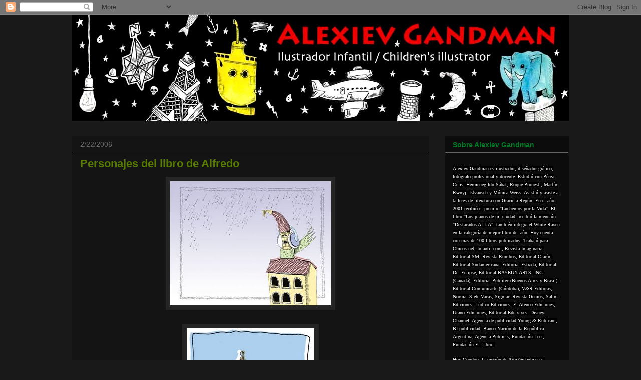

--- FILE ---
content_type: text/html; charset=UTF-8
request_url: http://alexievga.blogspot.com/2006/02/personajes-del-libro-de-alfredo.html
body_size: 24584
content:
<!DOCTYPE html>
<html class='v2' dir='ltr' lang='es-419'>
<head>
<link href='https://www.blogger.com/static/v1/widgets/335934321-css_bundle_v2.css' rel='stylesheet' type='text/css'/>
<meta content='width=1100' name='viewport'/>
<meta content='text/html; charset=UTF-8' http-equiv='Content-Type'/>
<meta content='blogger' name='generator'/>
<link href='http://alexievga.blogspot.com/favicon.ico' rel='icon' type='image/x-icon'/>
<link href='http://alexievga.blogspot.com/2006/02/personajes-del-libro-de-alfredo.html' rel='canonical'/>
<link rel="alternate" type="application/atom+xml" title="Ilustrador Alexiev Gandman - Atom" href="http://alexievga.blogspot.com/feeds/posts/default" />
<link rel="alternate" type="application/rss+xml" title="Ilustrador Alexiev Gandman - RSS" href="http://alexievga.blogspot.com/feeds/posts/default?alt=rss" />
<link rel="service.post" type="application/atom+xml" title="Ilustrador Alexiev Gandman - Atom" href="https://www.blogger.com/feeds/22157291/posts/default" />

<link rel="alternate" type="application/atom+xml" title="Ilustrador Alexiev Gandman - Atom" href="http://alexievga.blogspot.com/feeds/114061500517832130/comments/default" />
<!--Can't find substitution for tag [blog.ieCssRetrofitLinks]-->
<link href='http://photos1.blogger.com/blogger/1456/1901/320/alfredo.0.jpg' rel='image_src'/>
<meta content='http://alexievga.blogspot.com/2006/02/personajes-del-libro-de-alfredo.html' property='og:url'/>
<meta content='Personajes del libro de Alfredo' property='og:title'/>
<meta content='Les presento a Alfredo, el edificio que tiene frió y a Pagodina...' property='og:description'/>
<meta content='https://lh3.googleusercontent.com/blogger_img_proxy/AEn0k_u_kaINJKf7S1abetiuYjRZY60c19s-jXK4y35BPEJjFflGz2LlaOQ8RSSeyCh7JyEPxu1oIeQ8BJGtNXqySJckdi4jeDeWYVclbOiGSxc3Q6nyvrXPneEiuQwEGz0rkgp4=w1200-h630-p-k-no-nu' property='og:image'/>
<title>Ilustrador Alexiev Gandman: Personajes del libro de Alfredo</title>
<style id='page-skin-1' type='text/css'><!--
/*
-----------------------------------------------
Blogger Template Style
Name:     Awesome Inc.
Designer: Tina Chen
URL:      tinachen.org
----------------------------------------------- */
/* Content
----------------------------------------------- */
body {
font: normal normal 13px Arial, Tahoma, Helvetica, FreeSans, sans-serif;
color: #cccccc;
background: #191919 none no-repeat scroll center center;
}
html body .content-outer {
min-width: 0;
max-width: 100%;
width: 100%;
}
a:link {
text-decoration: none;
color: #888888;
}
a:visited {
text-decoration: none;
color: #444444;
}
a:hover {
text-decoration: underline;
color: #cccccc;
}
.body-fauxcolumn-outer .cap-top {
position: absolute;
z-index: 1;
height: 276px;
width: 100%;
background: transparent none repeat-x scroll top left;
_background-image: none;
}
/* Columns
----------------------------------------------- */
.content-inner {
padding: 0;
}
.header-inner .section {
margin: 0 16px;
}
.tabs-inner .section {
margin: 0 16px;
}
.main-inner {
padding-top: 30px;
}
.main-inner .column-center-inner,
.main-inner .column-left-inner,
.main-inner .column-right-inner {
padding: 0 5px;
}
*+html body .main-inner .column-center-inner {
margin-top: -30px;
}
#layout .main-inner .column-center-inner {
margin-top: 0;
}
/* Header
----------------------------------------------- */
.header-outer {
margin: 0 0 0 0;
background: transparent none repeat scroll 0 0;
}
.Header h1 {
font: normal bold 40px Arial, Tahoma, Helvetica, FreeSans, sans-serif;
color: #ffffff;
text-shadow: 0 0 -1px #000000;
}
.Header h1 a {
color: #ffffff;
}
.Header .description {
font: normal normal 14px Arial, Tahoma, Helvetica, FreeSans, sans-serif;
color: #ffffff;
}
.header-inner .Header .titlewrapper,
.header-inner .Header .descriptionwrapper {
padding-left: 0;
padding-right: 0;
margin-bottom: 0;
}
.header-inner .Header .titlewrapper {
padding-top: 22px;
}
/* Tabs
----------------------------------------------- */
.tabs-outer {
overflow: hidden;
position: relative;
background: #141414 none repeat scroll 0 0;
}
#layout .tabs-outer {
overflow: visible;
}
.tabs-cap-top, .tabs-cap-bottom {
position: absolute;
width: 100%;
border-top: 1px solid #222222;
}
.tabs-cap-bottom {
bottom: 0;
}
.tabs-inner .widget li a {
display: inline-block;
margin: 0;
padding: .6em 1.5em;
font: normal bold 14px Arial, Tahoma, Helvetica, FreeSans, sans-serif;
color: #0c0c0c;
border-top: 1px solid #222222;
border-bottom: 1px solid #222222;
border-left: 1px solid #222222;
height: 16px;
line-height: 16px;
}
.tabs-inner .widget li:last-child a {
border-right: 1px solid #222222;
}
.tabs-inner .widget li.selected a, .tabs-inner .widget li a:hover {
background: #444444 none repeat-x scroll 0 -100px;
color: #ffffff;
}
/* Headings
----------------------------------------------- */
h2 {
font: normal bold 14px Arial, Tahoma, Helvetica, FreeSans, sans-serif;
color: #007b25;
}
/* Widgets
----------------------------------------------- */
.main-inner .section {
margin: 0 27px;
padding: 0;
}
.main-inner .column-left-outer,
.main-inner .column-right-outer {
margin-top: 0;
}
#layout .main-inner .column-left-outer,
#layout .main-inner .column-right-outer {
margin-top: 0;
}
.main-inner .column-left-inner,
.main-inner .column-right-inner {
background: transparent none repeat 0 0;
-moz-box-shadow: 0 0 0 rgba(0, 0, 0, .2);
-webkit-box-shadow: 0 0 0 rgba(0, 0, 0, .2);
-goog-ms-box-shadow: 0 0 0 rgba(0, 0, 0, .2);
box-shadow: 0 0 0 rgba(0, 0, 0, .2);
-moz-border-radius: 0;
-webkit-border-radius: 0;
-goog-ms-border-radius: 0;
border-radius: 0;
}
#layout .main-inner .column-left-inner,
#layout .main-inner .column-right-inner {
margin-top: 0;
}
.sidebar .widget {
font: normal normal 14px Arial, Tahoma, Helvetica, FreeSans, sans-serif;
color: #cccccc;
}
.sidebar .widget a:link {
color: #888888;
}
.sidebar .widget a:visited {
color: #444444;
}
.sidebar .widget a:hover {
color: #cccccc;
}
.sidebar .widget h2 {
text-shadow: 0 0 -1px #000000;
}
.main-inner .widget {
background-color: #0c0c0c;
border: 1px solid transparent;
padding: 0 15px 15px;
margin: 20px -16px;
-moz-box-shadow: 0 0 0 rgba(0, 0, 0, .2);
-webkit-box-shadow: 0 0 0 rgba(0, 0, 0, .2);
-goog-ms-box-shadow: 0 0 0 rgba(0, 0, 0, .2);
box-shadow: 0 0 0 rgba(0, 0, 0, .2);
-moz-border-radius: 0;
-webkit-border-radius: 0;
-goog-ms-border-radius: 0;
border-radius: 0;
}
.main-inner .widget h2 {
margin: 0 -15px;
padding: .6em 15px .5em;
border-bottom: 1px solid #666666;
}
.footer-inner .widget h2 {
padding: 0 0 .4em;
border-bottom: 1px solid #666666;
}
.main-inner .widget h2 + div, .footer-inner .widget h2 + div {
border-top: 1px solid transparent;
padding-top: 8px;
}
.main-inner .widget .widget-content {
margin: 0 -15px;
padding: 7px 15px 0;
}
.main-inner .widget ul, .main-inner .widget #ArchiveList ul.flat {
margin: -8px -15px 0;
padding: 0;
list-style: none;
}
.main-inner .widget #ArchiveList {
margin: -8px 0 0;
}
.main-inner .widget ul li, .main-inner .widget #ArchiveList ul.flat li {
padding: .5em 15px;
text-indent: 0;
color: #666666;
border-top: 1px solid transparent;
border-bottom: 1px solid #666666;
}
.main-inner .widget #ArchiveList ul li {
padding-top: .25em;
padding-bottom: .25em;
}
.main-inner .widget ul li:first-child, .main-inner .widget #ArchiveList ul.flat li:first-child {
border-top: none;
}
.main-inner .widget ul li:last-child, .main-inner .widget #ArchiveList ul.flat li:last-child {
border-bottom: none;
}
.post-body {
position: relative;
}
.main-inner .widget .post-body ul {
padding: 0 2.5em;
margin: .5em 0;
list-style: disc;
}
.main-inner .widget .post-body ul li {
padding: 0.25em 0;
margin-bottom: .25em;
color: #cccccc;
border: none;
}
.footer-inner .widget ul {
padding: 0;
list-style: none;
}
.widget .zippy {
color: #666666;
}
/* Posts
----------------------------------------------- */
body .main-inner .Blog {
padding: 0;
margin-bottom: 1em;
background-color: transparent;
border: none;
-moz-box-shadow: 0 0 0 rgba(0, 0, 0, 0);
-webkit-box-shadow: 0 0 0 rgba(0, 0, 0, 0);
-goog-ms-box-shadow: 0 0 0 rgba(0, 0, 0, 0);
box-shadow: 0 0 0 rgba(0, 0, 0, 0);
}
.main-inner .section:last-child .Blog:last-child {
padding: 0;
margin-bottom: 1em;
}
.main-inner .widget h2.date-header {
margin: 0 -15px 1px;
padding: 0 0 0 0;
font: normal normal 14px Arial, Tahoma, Helvetica, FreeSans, sans-serif;
color: #666666;
background: transparent none no-repeat scroll top left;
border-top: 0 solid #222222;
border-bottom: 1px solid #666666;
-moz-border-radius-topleft: 0;
-moz-border-radius-topright: 0;
-webkit-border-top-left-radius: 0;
-webkit-border-top-right-radius: 0;
border-top-left-radius: 0;
border-top-right-radius: 0;
position: static;
bottom: 100%;
right: 15px;
text-shadow: 0 0 -1px #000000;
}
.main-inner .widget h2.date-header span {
font: normal normal 14px Arial, Tahoma, Helvetica, FreeSans, sans-serif;
display: block;
padding: .5em 15px;
border-left: 0 solid #222222;
border-right: 0 solid #222222;
}
.date-outer {
position: relative;
margin: 30px 0 20px;
padding: 0 15px;
background-color: #141414;
border: 1px solid transparent;
-moz-box-shadow: 0 0 0 rgba(0, 0, 0, .2);
-webkit-box-shadow: 0 0 0 rgba(0, 0, 0, .2);
-goog-ms-box-shadow: 0 0 0 rgba(0, 0, 0, .2);
box-shadow: 0 0 0 rgba(0, 0, 0, .2);
-moz-border-radius: 0;
-webkit-border-radius: 0;
-goog-ms-border-radius: 0;
border-radius: 0;
}
.date-outer:first-child {
margin-top: 0;
}
.date-outer:last-child {
margin-bottom: 20px;
-moz-border-radius-bottomleft: 0;
-moz-border-radius-bottomright: 0;
-webkit-border-bottom-left-radius: 0;
-webkit-border-bottom-right-radius: 0;
-goog-ms-border-bottom-left-radius: 0;
-goog-ms-border-bottom-right-radius: 0;
border-bottom-left-radius: 0;
border-bottom-right-radius: 0;
}
.date-posts {
margin: 0 -15px;
padding: 0 15px;
clear: both;
}
.post-outer, .inline-ad {
border-top: 1px solid #222222;
margin: 0 -15px;
padding: 15px 15px;
}
.post-outer {
padding-bottom: 10px;
}
.post-outer:first-child {
padding-top: 0;
border-top: none;
}
.post-outer:last-child, .inline-ad:last-child {
border-bottom: none;
}
.post-body {
position: relative;
}
.post-body img {
padding: 8px;
background: #252525;
border: 1px solid transparent;
-moz-box-shadow: 0 0 0 rgba(0, 0, 0, .2);
-webkit-box-shadow: 0 0 0 rgba(0, 0, 0, .2);
box-shadow: 0 0 0 rgba(0, 0, 0, .2);
-moz-border-radius: 0;
-webkit-border-radius: 0;
border-radius: 0;
}
h3.post-title, h4 {
font: normal bold 22px Arial, Tahoma, Helvetica, FreeSans, sans-serif;
color: #567b00;
}
h3.post-title a {
font: normal bold 22px Arial, Tahoma, Helvetica, FreeSans, sans-serif;
color: #567b00;
}
h3.post-title a:hover {
color: #cccccc;
text-decoration: underline;
}
.post-header {
margin: 0 0 1em;
}
.post-body {
line-height: 1.4;
}
.post-outer h2 {
color: #cccccc;
}
.post-footer {
margin: 1.5em 0 0;
}
#blog-pager {
padding: 15px;
font-size: 120%;
background-color: #141414;
border: 1px solid transparent;
-moz-box-shadow: 0 0 0 rgba(0, 0, 0, .2);
-webkit-box-shadow: 0 0 0 rgba(0, 0, 0, .2);
-goog-ms-box-shadow: 0 0 0 rgba(0, 0, 0, .2);
box-shadow: 0 0 0 rgba(0, 0, 0, .2);
-moz-border-radius: 0;
-webkit-border-radius: 0;
-goog-ms-border-radius: 0;
border-radius: 0;
-moz-border-radius-topleft: 0;
-moz-border-radius-topright: 0;
-webkit-border-top-left-radius: 0;
-webkit-border-top-right-radius: 0;
-goog-ms-border-top-left-radius: 0;
-goog-ms-border-top-right-radius: 0;
border-top-left-radius: 0;
border-top-right-radius-topright: 0;
margin-top: 1em;
}
.blog-feeds, .post-feeds {
margin: 1em 0;
text-align: center;
color: #ffffff;
}
.blog-feeds a, .post-feeds a {
color: #888888;
}
.blog-feeds a:visited, .post-feeds a:visited {
color: #444444;
}
.blog-feeds a:hover, .post-feeds a:hover {
color: #cccccc;
}
.post-outer .comments {
margin-top: 2em;
}
/* Comments
----------------------------------------------- */
.comments .comments-content .icon.blog-author {
background-repeat: no-repeat;
background-image: url([data-uri]);
}
.comments .comments-content .loadmore a {
border-top: 1px solid #222222;
border-bottom: 1px solid #222222;
}
.comments .continue {
border-top: 2px solid #222222;
}
/* Footer
----------------------------------------------- */
.footer-outer {
margin: -0 0 -1px;
padding: 0 0 0;
color: #ffffff;
overflow: hidden;
}
.footer-fauxborder-left {
border-top: 1px solid transparent;
background: #141414 none repeat scroll 0 0;
-moz-box-shadow: 0 0 0 rgba(0, 0, 0, .2);
-webkit-box-shadow: 0 0 0 rgba(0, 0, 0, .2);
-goog-ms-box-shadow: 0 0 0 rgba(0, 0, 0, .2);
box-shadow: 0 0 0 rgba(0, 0, 0, .2);
margin: 0 -0;
}
/* Mobile
----------------------------------------------- */
body.mobile {
background-size: auto;
}
.mobile .body-fauxcolumn-outer {
background: transparent none repeat scroll top left;
}
*+html body.mobile .main-inner .column-center-inner {
margin-top: 0;
}
.mobile .main-inner .widget {
padding: 0 0 15px;
}
.mobile .main-inner .widget h2 + div,
.mobile .footer-inner .widget h2 + div {
border-top: none;
padding-top: 0;
}
.mobile .footer-inner .widget h2 {
padding: 0.5em 0;
border-bottom: none;
}
.mobile .main-inner .widget .widget-content {
margin: 0;
padding: 7px 0 0;
}
.mobile .main-inner .widget ul,
.mobile .main-inner .widget #ArchiveList ul.flat {
margin: 0 -15px 0;
}
.mobile .main-inner .widget h2.date-header {
right: 0;
}
.mobile .date-header span {
padding: 0.4em 0;
}
.mobile .date-outer:first-child {
margin-bottom: 0;
border: 1px solid transparent;
-moz-border-radius-topleft: 0;
-moz-border-radius-topright: 0;
-webkit-border-top-left-radius: 0;
-webkit-border-top-right-radius: 0;
-goog-ms-border-top-left-radius: 0;
-goog-ms-border-top-right-radius: 0;
border-top-left-radius: 0;
border-top-right-radius: 0;
}
.mobile .date-outer {
border-color: transparent;
border-width: 0 1px 1px;
}
.mobile .date-outer:last-child {
margin-bottom: 0;
}
.mobile .main-inner {
padding: 0;
}
.mobile .header-inner .section {
margin: 0;
}
.mobile .post-outer, .mobile .inline-ad {
padding: 5px 0;
}
.mobile .tabs-inner .section {
margin: 0 10px;
}
.mobile .main-inner .widget h2 {
margin: 0;
padding: 0;
}
.mobile .main-inner .widget h2.date-header span {
padding: 0;
}
.mobile .main-inner .widget .widget-content {
margin: 0;
padding: 7px 0 0;
}
.mobile #blog-pager {
border: 1px solid transparent;
background: #141414 none repeat scroll 0 0;
}
.mobile .main-inner .column-left-inner,
.mobile .main-inner .column-right-inner {
background: transparent none repeat 0 0;
-moz-box-shadow: none;
-webkit-box-shadow: none;
-goog-ms-box-shadow: none;
box-shadow: none;
}
.mobile .date-posts {
margin: 0;
padding: 0;
}
.mobile .footer-fauxborder-left {
margin: 0;
border-top: inherit;
}
.mobile .main-inner .section:last-child .Blog:last-child {
margin-bottom: 0;
}
.mobile-index-contents {
color: #cccccc;
}
.mobile .mobile-link-button {
background: #888888 none repeat scroll 0 0;
}
.mobile-link-button a:link, .mobile-link-button a:visited {
color: #ffffff;
}
.mobile .tabs-inner .PageList .widget-content {
background: transparent;
border-top: 1px solid;
border-color: #222222;
color: #0c0c0c;
}
.mobile .tabs-inner .PageList .widget-content .pagelist-arrow {
border-left: 1px solid #222222;
}

--></style>
<style id='template-skin-1' type='text/css'><!--
body {
min-width: 1024px;
}
.content-outer, .content-fauxcolumn-outer, .region-inner {
min-width: 1024px;
max-width: 1024px;
_width: 1024px;
}
.main-inner .columns {
padding-left: 0px;
padding-right: 280px;
}
.main-inner .fauxcolumn-center-outer {
left: 0px;
right: 280px;
/* IE6 does not respect left and right together */
_width: expression(this.parentNode.offsetWidth -
parseInt("0px") -
parseInt("280px") + 'px');
}
.main-inner .fauxcolumn-left-outer {
width: 0px;
}
.main-inner .fauxcolumn-right-outer {
width: 280px;
}
.main-inner .column-left-outer {
width: 0px;
right: 100%;
margin-left: -0px;
}
.main-inner .column-right-outer {
width: 280px;
margin-right: -280px;
}
#layout {
min-width: 0;
}
#layout .content-outer {
min-width: 0;
width: 800px;
}
#layout .region-inner {
min-width: 0;
width: auto;
}
body#layout div.add_widget {
padding: 8px;
}
body#layout div.add_widget a {
margin-left: 32px;
}
--></style>
<link href='https://www.blogger.com/dyn-css/authorization.css?targetBlogID=22157291&amp;zx=d72264c2-976e-4746-a9ba-a11a77a0b5c2' media='none' onload='if(media!=&#39;all&#39;)media=&#39;all&#39;' rel='stylesheet'/><noscript><link href='https://www.blogger.com/dyn-css/authorization.css?targetBlogID=22157291&amp;zx=d72264c2-976e-4746-a9ba-a11a77a0b5c2' rel='stylesheet'/></noscript>
<meta name='google-adsense-platform-account' content='ca-host-pub-1556223355139109'/>
<meta name='google-adsense-platform-domain' content='blogspot.com'/>

</head>
<body class='loading variant-dark'>
<div class='navbar section' id='navbar' name='NavBar '><div class='widget Navbar' data-version='1' id='Navbar1'><script type="text/javascript">
    function setAttributeOnload(object, attribute, val) {
      if(window.addEventListener) {
        window.addEventListener('load',
          function(){ object[attribute] = val; }, false);
      } else {
        window.attachEvent('onload', function(){ object[attribute] = val; });
      }
    }
  </script>
<div id="navbar-iframe-container"></div>
<script type="text/javascript" src="https://apis.google.com/js/platform.js"></script>
<script type="text/javascript">
      gapi.load("gapi.iframes:gapi.iframes.style.bubble", function() {
        if (gapi.iframes && gapi.iframes.getContext) {
          gapi.iframes.getContext().openChild({
              url: 'https://www.blogger.com/navbar/22157291?po\x3d114061500517832130\x26origin\x3dhttp://alexievga.blogspot.com',
              where: document.getElementById("navbar-iframe-container"),
              id: "navbar-iframe"
          });
        }
      });
    </script><script type="text/javascript">
(function() {
var script = document.createElement('script');
script.type = 'text/javascript';
script.src = '//pagead2.googlesyndication.com/pagead/js/google_top_exp.js';
var head = document.getElementsByTagName('head')[0];
if (head) {
head.appendChild(script);
}})();
</script>
</div></div>
<div class='body-fauxcolumns'>
<div class='fauxcolumn-outer body-fauxcolumn-outer'>
<div class='cap-top'>
<div class='cap-left'></div>
<div class='cap-right'></div>
</div>
<div class='fauxborder-left'>
<div class='fauxborder-right'></div>
<div class='fauxcolumn-inner'>
</div>
</div>
<div class='cap-bottom'>
<div class='cap-left'></div>
<div class='cap-right'></div>
</div>
</div>
</div>
<div class='content'>
<div class='content-fauxcolumns'>
<div class='fauxcolumn-outer content-fauxcolumn-outer'>
<div class='cap-top'>
<div class='cap-left'></div>
<div class='cap-right'></div>
</div>
<div class='fauxborder-left'>
<div class='fauxborder-right'></div>
<div class='fauxcolumn-inner'>
</div>
</div>
<div class='cap-bottom'>
<div class='cap-left'></div>
<div class='cap-right'></div>
</div>
</div>
</div>
<div class='content-outer'>
<div class='content-cap-top cap-top'>
<div class='cap-left'></div>
<div class='cap-right'></div>
</div>
<div class='fauxborder-left content-fauxborder-left'>
<div class='fauxborder-right content-fauxborder-right'></div>
<div class='content-inner'>
<header>
<div class='header-outer'>
<div class='header-cap-top cap-top'>
<div class='cap-left'></div>
<div class='cap-right'></div>
</div>
<div class='fauxborder-left header-fauxborder-left'>
<div class='fauxborder-right header-fauxborder-right'></div>
<div class='region-inner header-inner'>
<div class='header section' id='header' name='Encabezado'><div class='widget Header' data-version='1' id='Header1'>
<div id='header-inner'>
<a href='http://alexievga.blogspot.com/' style='display: block'>
<img alt='Ilustrador Alexiev Gandman' height='213px; ' id='Header1_headerimg' src='https://blogger.googleusercontent.com/img/b/R29vZ2xl/AVvXsEh0ZM5PjuXGw0vxUTUuU-t5q3gf0b_N2N2QmUJqtd3d-uOwtZABQULHCQihT1hbzJUqOaduehAIicdBrMVmo7yWBSgJpqbKkdJ9xetoITLVcHV9Tl5lzUtG2HZ0xBUtCwD_smOb/s1600/cabezal-blog.jpg' style='display: block' width='1040px; '/>
</a>
</div>
</div></div>
</div>
</div>
<div class='header-cap-bottom cap-bottom'>
<div class='cap-left'></div>
<div class='cap-right'></div>
</div>
</div>
</header>
<div class='tabs-outer'>
<div class='tabs-cap-top cap-top'>
<div class='cap-left'></div>
<div class='cap-right'></div>
</div>
<div class='fauxborder-left tabs-fauxborder-left'>
<div class='fauxborder-right tabs-fauxborder-right'></div>
<div class='region-inner tabs-inner'>
<div class='tabs no-items section' id='crosscol' name='Todas las columnas'></div>
<div class='tabs no-items section' id='crosscol-overflow' name='Cross-Column 2'></div>
</div>
</div>
<div class='tabs-cap-bottom cap-bottom'>
<div class='cap-left'></div>
<div class='cap-right'></div>
</div>
</div>
<div class='main-outer'>
<div class='main-cap-top cap-top'>
<div class='cap-left'></div>
<div class='cap-right'></div>
</div>
<div class='fauxborder-left main-fauxborder-left'>
<div class='fauxborder-right main-fauxborder-right'></div>
<div class='region-inner main-inner'>
<div class='columns fauxcolumns'>
<div class='fauxcolumn-outer fauxcolumn-center-outer'>
<div class='cap-top'>
<div class='cap-left'></div>
<div class='cap-right'></div>
</div>
<div class='fauxborder-left'>
<div class='fauxborder-right'></div>
<div class='fauxcolumn-inner'>
</div>
</div>
<div class='cap-bottom'>
<div class='cap-left'></div>
<div class='cap-right'></div>
</div>
</div>
<div class='fauxcolumn-outer fauxcolumn-left-outer'>
<div class='cap-top'>
<div class='cap-left'></div>
<div class='cap-right'></div>
</div>
<div class='fauxborder-left'>
<div class='fauxborder-right'></div>
<div class='fauxcolumn-inner'>
</div>
</div>
<div class='cap-bottom'>
<div class='cap-left'></div>
<div class='cap-right'></div>
</div>
</div>
<div class='fauxcolumn-outer fauxcolumn-right-outer'>
<div class='cap-top'>
<div class='cap-left'></div>
<div class='cap-right'></div>
</div>
<div class='fauxborder-left'>
<div class='fauxborder-right'></div>
<div class='fauxcolumn-inner'>
</div>
</div>
<div class='cap-bottom'>
<div class='cap-left'></div>
<div class='cap-right'></div>
</div>
</div>
<!-- corrects IE6 width calculation -->
<div class='columns-inner'>
<div class='column-center-outer'>
<div class='column-center-inner'>
<div class='main section' id='main' name='Principal'><div class='widget Blog' data-version='1' id='Blog1'>
<div class='blog-posts hfeed'>

          <div class="date-outer">
        
<h2 class='date-header'><span>2/22/2006</span></h2>

          <div class="date-posts">
        
<div class='post-outer'>
<div class='post hentry uncustomized-post-template' itemprop='blogPost' itemscope='itemscope' itemtype='http://schema.org/BlogPosting'>
<meta content='http://photos1.blogger.com/blogger/1456/1901/320/alfredo.0.jpg' itemprop='image_url'/>
<meta content='22157291' itemprop='blogId'/>
<meta content='114061500517832130' itemprop='postId'/>
<a name='114061500517832130'></a>
<h3 class='post-title entry-title' itemprop='name'>
<a href='http://www.alexiev.elementoad.com.ar'>Personajes del libro de Alfredo</a>
</h3>
<div class='post-header'>
<div class='post-header-line-1'></div>
</div>
<div class='post-body entry-content' id='post-body-114061500517832130' itemprop='description articleBody'>
<a href="http://photos1.blogger.com/blogger/1456/1901/1600/alfredo.0.jpg"><img alt="" border="0" src="http://photos1.blogger.com/blogger/1456/1901/320/alfredo.0.jpg" style="display:block; margin:0px auto 10px; text-align:center;cursor:pointer; cursor:hand;" /></a><br /><a href="http://photos1.blogger.com/blogger/1456/1901/1600/pagodina.jpg"><img alt="" border="0" src="http://photos1.blogger.com/blogger/1456/1901/320/pagodina.jpg" style="display:block; margin:0px auto 10px; text-align:center;cursor:pointer; cursor:hand;" /></a><br />Les presento a Alfredo, el edificio que tiene frió y a Pagodina...
<div style='clear: both;'></div>
</div>
<div class='post-footer'>
<div class='post-footer-line post-footer-line-1'>
<span class='post-author vcard'>
</span>
<span class='post-timestamp'>
en
<meta content='http://alexievga.blogspot.com/2006/02/personajes-del-libro-de-alfredo.html' itemprop='url'/>
<a class='timestamp-link' href='http://alexievga.blogspot.com/2006/02/personajes-del-libro-de-alfredo.html' rel='bookmark' title='permanent link'><abbr class='published' itemprop='datePublished' title='2006-02-22T10:27:00-03:00'>10:27</abbr></a>
</span>
<span class='post-comment-link'>
</span>
<span class='post-icons'>
<span class='item-control blog-admin pid-1036907894'>
<a href='https://www.blogger.com/post-edit.g?blogID=22157291&postID=114061500517832130&from=pencil' title='Editar entrada'>
<img alt='' class='icon-action' height='18' src='https://resources.blogblog.com/img/icon18_edit_allbkg.gif' width='18'/>
</a>
</span>
</span>
<div class='post-share-buttons goog-inline-block'>
<a class='goog-inline-block share-button sb-email' href='https://www.blogger.com/share-post.g?blogID=22157291&postID=114061500517832130&target=email' target='_blank' title='Enviar esto por correo electrónico'><span class='share-button-link-text'>Enviar esto por correo electrónico</span></a><a class='goog-inline-block share-button sb-blog' href='https://www.blogger.com/share-post.g?blogID=22157291&postID=114061500517832130&target=blog' onclick='window.open(this.href, "_blank", "height=270,width=475"); return false;' target='_blank' title='BlogThis!'><span class='share-button-link-text'>BlogThis!</span></a><a class='goog-inline-block share-button sb-twitter' href='https://www.blogger.com/share-post.g?blogID=22157291&postID=114061500517832130&target=twitter' target='_blank' title='Compartir en X'><span class='share-button-link-text'>Compartir en X</span></a><a class='goog-inline-block share-button sb-facebook' href='https://www.blogger.com/share-post.g?blogID=22157291&postID=114061500517832130&target=facebook' onclick='window.open(this.href, "_blank", "height=430,width=640"); return false;' target='_blank' title='Compartir en Facebook'><span class='share-button-link-text'>Compartir en Facebook</span></a><a class='goog-inline-block share-button sb-pinterest' href='https://www.blogger.com/share-post.g?blogID=22157291&postID=114061500517832130&target=pinterest' target='_blank' title='Compartir en Pinterest'><span class='share-button-link-text'>Compartir en Pinterest</span></a>
</div>
</div>
<div class='post-footer-line post-footer-line-2'>
<span class='post-labels'>
</span>
</div>
<div class='post-footer-line post-footer-line-3'>
<span class='post-location'>
</span>
</div>
</div>
</div>
<div class='comments' id='comments'>
<a name='comments'></a>
<h4>5 comentarios:</h4>
<div id='Blog1_comments-block-wrapper'>
<dl class='avatar-comment-indent' id='comments-block'>
<dt class='comment-author ' id='c114062305378523190'>
<a name='c114062305378523190'></a>
<div class="avatar-image-container avatar-stock"><span dir="ltr"><a href="https://www.blogger.com/profile/00582901687725325145" target="" rel="nofollow" onclick="" class="avatar-hovercard" id="av-114062305378523190-00582901687725325145"><img src="//www.blogger.com/img/blogger_logo_round_35.png" width="35" height="35" alt="" title="Mia Charro">

</a></span></div>
<a href='https://www.blogger.com/profile/00582901687725325145' rel='nofollow'>Mia Charro</a>
dijo...
</dt>
<dd class='comment-body' id='Blog1_cmt-114062305378523190'>
<p>
Muy bellos tus dibujos, tienen mucha sensibilidad.
</p>
</dd>
<dd class='comment-footer'>
<span class='comment-timestamp'>
<a href='http://alexievga.blogspot.com/2006/02/personajes-del-libro-de-alfredo.html?showComment=1140623040000#c114062305378523190' title='comment permalink'>
12:44 p.m., febrero 22, 2006
</a>
<span class='item-control blog-admin pid-815073579'>
<a class='comment-delete' href='https://www.blogger.com/comment/delete/22157291/114062305378523190' title='Borrar comentario'>
<img src='https://resources.blogblog.com/img/icon_delete13.gif'/>
</a>
</span>
</span>
</dd>
<dt class='comment-author ' id='c114073805857187917'>
<a name='c114073805857187917'></a>
<div class="avatar-image-container vcard"><span dir="ltr"><a href="https://www.blogger.com/profile/08283068884561135062" target="" rel="nofollow" onclick="" class="avatar-hovercard" id="av-114073805857187917-08283068884561135062"><img src="https://resources.blogblog.com/img/blank.gif" width="10" height="10" class="delayLoad" style="display: none;" longdesc="//blogger.googleusercontent.com/img/b/R29vZ2xl/AVvXsEgevpkCmuxHs7lCgV2LKola-U1Dhiwa_4ArX_Zk0FZ_LOfxaPifGUsGoDqs-nGVMTaeo8NupTh4Iaz1CrfnQ_L7d5E8qcfGp1pJOedepEA6iNQt6xARJ9HJvbEx6W4UQPo/s14/ALEXaretratoJPG.JPG" alt="" title="Alexandra Baptista">

<noscript><img src="//blogger.googleusercontent.com/img/b/R29vZ2xl/AVvXsEgevpkCmuxHs7lCgV2LKola-U1Dhiwa_4ArX_Zk0FZ_LOfxaPifGUsGoDqs-nGVMTaeo8NupTh4Iaz1CrfnQ_L7d5E8qcfGp1pJOedepEA6iNQt6xARJ9HJvbEx6W4UQPo/s14/ALEXaretratoJPG.JPG" width="10" height="10" class="photo" alt=""></noscript></a></span></div>
<a href='https://www.blogger.com/profile/08283068884561135062' rel='nofollow'>Alexandra Baptista</a>
dijo...
</dt>
<dd class='comment-body' id='Blog1_cmt-114073805857187917'>
<p>
Muito prazer em conhecer o &#171;Alfredo&#187;.
</p>
</dd>
<dd class='comment-footer'>
<span class='comment-timestamp'>
<a href='http://alexievga.blogspot.com/2006/02/personajes-del-libro-de-alfredo.html?showComment=1140738000000#c114073805857187917' title='comment permalink'>
8:40 p.m., febrero 23, 2006
</a>
<span class='item-control blog-admin pid-243528037'>
<a class='comment-delete' href='https://www.blogger.com/comment/delete/22157291/114073805857187917' title='Borrar comentario'>
<img src='https://resources.blogblog.com/img/icon_delete13.gif'/>
</a>
</span>
</span>
</dd>
<dt class='comment-author ' id='c114092392689149088'>
<a name='c114092392689149088'></a>
<div class="avatar-image-container vcard"><span dir="ltr"><a href="https://www.blogger.com/profile/01360712781510857544" target="" rel="nofollow" onclick="" class="avatar-hovercard" id="av-114092392689149088-01360712781510857544"><img src="https://resources.blogblog.com/img/blank.gif" width="35" height="35" class="delayLoad" style="display: none;" longdesc="//blogger.googleusercontent.com/img/b/R29vZ2xl/AVvXsEgvz0BkpPSTesQxe7r4GfNx9hHsm2vqPBC4tFg41APhXOict-58icG-BWz3-nkMks3K2GdQ53GPYlEx0X9p2eCpnFEZ93LBgH3pVxDiedIOZGX9lgMG0VMzu-HJMUwuoyQ/s45-c/hester.jpg" alt="" title="Polly Pop">

<noscript><img src="//blogger.googleusercontent.com/img/b/R29vZ2xl/AVvXsEgvz0BkpPSTesQxe7r4GfNx9hHsm2vqPBC4tFg41APhXOict-58icG-BWz3-nkMks3K2GdQ53GPYlEx0X9p2eCpnFEZ93LBgH3pVxDiedIOZGX9lgMG0VMzu-HJMUwuoyQ/s45-c/hester.jpg" width="35" height="35" class="photo" alt=""></noscript></a></span></div>
<a href='https://www.blogger.com/profile/01360712781510857544' rel='nofollow'>Polly Pop</a>
dijo...
</dt>
<dd class='comment-body' id='Blog1_cmt-114092392689149088'>
<p>
Me gustan mucho...son muy bonitos :)
</p>
</dd>
<dd class='comment-footer'>
<span class='comment-timestamp'>
<a href='http://alexievga.blogspot.com/2006/02/personajes-del-libro-de-alfredo.html?showComment=1140923880000#c114092392689149088' title='comment permalink'>
12:18 a.m., febrero 26, 2006
</a>
<span class='item-control blog-admin pid-1695871635'>
<a class='comment-delete' href='https://www.blogger.com/comment/delete/22157291/114092392689149088' title='Borrar comentario'>
<img src='https://resources.blogblog.com/img/icon_delete13.gif'/>
</a>
</span>
</span>
</dd>
<dt class='comment-author ' id='c114116863405253470'>
<a name='c114116863405253470'></a>
<div class="avatar-image-container vcard"><span dir="ltr"><a href="https://www.blogger.com/profile/02691891973866905953" target="" rel="nofollow" onclick="" class="avatar-hovercard" id="av-114116863405253470-02691891973866905953"><img src="https://resources.blogblog.com/img/blank.gif" width="35" height="35" class="delayLoad" style="display: none;" longdesc="//2.bp.blogspot.com/_333_0LVErlY/Saz9mE4_ziI/AAAAAAAAAAk/kgo0ZJ2MdFY/S45-s35/magda_portret.jpg" alt="" title="Magda">

<noscript><img src="//2.bp.blogspot.com/_333_0LVErlY/Saz9mE4_ziI/AAAAAAAAAAk/kgo0ZJ2MdFY/S45-s35/magda_portret.jpg" width="35" height="35" class="photo" alt=""></noscript></a></span></div>
<a href='https://www.blogger.com/profile/02691891973866905953' rel='nofollow'>Magda</a>
dijo...
</dt>
<dd class='comment-body' id='Blog1_cmt-114116863405253470'>
<p>
A mi tambien me gustan mucho!
</p>
</dd>
<dd class='comment-footer'>
<span class='comment-timestamp'>
<a href='http://alexievga.blogspot.com/2006/02/personajes-del-libro-de-alfredo.html?showComment=1141168620000#c114116863405253470' title='comment permalink'>
8:17 p.m., febrero 28, 2006
</a>
<span class='item-control blog-admin pid-2132426251'>
<a class='comment-delete' href='https://www.blogger.com/comment/delete/22157291/114116863405253470' title='Borrar comentario'>
<img src='https://resources.blogblog.com/img/icon_delete13.gif'/>
</a>
</span>
</span>
</dd>
<dt class='comment-author ' id='c115517034339060434'>
<a name='c115517034339060434'></a>
<div class="avatar-image-container avatar-stock"><span dir="ltr"><img src="//resources.blogblog.com/img/blank.gif" width="35" height="35" alt="" title="An&oacute;nimo">

</span></div>
Anónimo
dijo...
</dt>
<dd class='comment-body' id='Blog1_cmt-115517034339060434'>
<p>
<A HREF="http://jeenz.at/hotel_kambodscha.html" REL="nofollow">Here</A> are some links that I believe will be interested
</p>
</dd>
<dd class='comment-footer'>
<span class='comment-timestamp'>
<a href='http://alexievga.blogspot.com/2006/02/personajes-del-libro-de-alfredo.html?showComment=1155170340000#c115517034339060434' title='comment permalink'>
9:39 p.m., agosto 09, 2006
</a>
<span class='item-control blog-admin pid-1615295498'>
<a class='comment-delete' href='https://www.blogger.com/comment/delete/22157291/115517034339060434' title='Borrar comentario'>
<img src='https://resources.blogblog.com/img/icon_delete13.gif'/>
</a>
</span>
</span>
</dd>
</dl>
</div>
<p class='comment-footer'>
<a href='https://www.blogger.com/comment/fullpage/post/22157291/114061500517832130' onclick='javascript:window.open(this.href, "bloggerPopup", "toolbar=0,location=0,statusbar=1,menubar=0,scrollbars=yes,width=640,height=500"); return false;'>Publicar un comentario</a>
</p>
</div>
</div>

        </div></div>
      
</div>
<div class='blog-pager' id='blog-pager'>
<span id='blog-pager-newer-link'>
<a class='blog-pager-newer-link' href='http://alexievga.blogspot.com/2006/02/propuestas-para-una-tarjeta-de.html' id='Blog1_blog-pager-newer-link' title='Entrada más reciente'>Entrada más reciente</a>
</span>
<span id='blog-pager-older-link'>
<a class='blog-pager-older-link' href='http://alexievga.blogspot.com/2006/02/lnea-blanca.html' id='Blog1_blog-pager-older-link' title='Entrada antigua'>Entrada antigua</a>
</span>
<a class='home-link' href='http://alexievga.blogspot.com/'>Página Principal</a>
</div>
<div class='clear'></div>
<div class='post-feeds'>
<div class='feed-links'>
Suscribirse a:
<a class='feed-link' href='http://alexievga.blogspot.com/feeds/114061500517832130/comments/default' target='_blank' type='application/atom+xml'>Comentarios de la entrada (Atom)</a>
</div>
</div>
</div></div>
</div>
</div>
<div class='column-left-outer'>
<div class='column-left-inner'>
<aside>
</aside>
</div>
</div>
<div class='column-right-outer'>
<div class='column-right-inner'>
<aside>
<div class='sidebar section' id='sidebar-right-1'><div class='widget Text' data-version='1' id='Text1'>
<h2 class='title'>Sobre Alexiev Gandman</h2>
<div class='widget-content'>
<p><span style="background-color: black; color: white; font-family: verdana; font-size: x-small;"><span style="caret-color: rgb(0, 0, 0);">Alexiev Gandman es ilustrador, diseñador gráfico, fotógrafo profesional y docente. Estudió con Pérez Celis, Hermenegildo Sábat, Roque Pronesti, Martín Rwnyj, Istvansch y Mónica Weiss. Asistió y asiste a talleres de literatura con Graciela Repún. En el año 2001 recibió el premio "Luchemos por la Vida". El libro &#8220;Los planos de mi ciudad&#8221; recibió la mención "Destacados ALIJA", también integra el White Raven en la categoría de mejor libro del año. Hoy cuenta con mas de 100 libros publicados. Trabajó para: Chicos.net, Infantil.com, Revista Imaginaria, Editorial SM, Revista Rumbos, Editorial Clarín, Editorial Sudamericana, Editorial Estrada, Editorial Del Eclipse, Editorial BAYEUX ARTS, INC.(Canadá), Editorial Publitec (Buenos Aires y Brasil), Editorial Comunicarte (Córdoba), V&amp;R Editoras, Norma, Siete Vacas, Sigmar, Revista Genios, Salim Ediciones, Lúdico Ediciones, El Ateneo Ediciones, Urano Ediciones, Editorial Edelvives. Disney Channel. Agencia de publicidad Young &amp; Rubicam, BI publicidad, Banco Nación de la República Argentina, Agencia Publicis, Fundación Leer, Fundación El Libro.</span><span class="Apple-converted-space" style="caret-color: rgb(0, 0, 0);">&nbsp;</span></span></p><div style="caret-color: rgb(0, 0, 0); text-size-adjust: auto;"><span data-blogger-escaped-style="background-color: white; caret-color: rgb(34, 34, 34);" style="background-color: black; color: white; font-family: verdana; font-size: x-small;">Hoy Conduce la sección de Arte Gigante en el programa Art Attack por Disney Junior.</span></div>
</div>
<div class='clear'></div>
</div><div class='widget Followers' data-version='1' id='Followers1'>
<h2 class='title'>Seguidores</h2>
<div class='widget-content'>
<div id='Followers1-wrapper'>
<div style='margin-right:2px;'>
<div><script type="text/javascript" src="https://apis.google.com/js/platform.js"></script>
<div id="followers-iframe-container"></div>
<script type="text/javascript">
    window.followersIframe = null;
    function followersIframeOpen(url) {
      gapi.load("gapi.iframes", function() {
        if (gapi.iframes && gapi.iframes.getContext) {
          window.followersIframe = gapi.iframes.getContext().openChild({
            url: url,
            where: document.getElementById("followers-iframe-container"),
            messageHandlersFilter: gapi.iframes.CROSS_ORIGIN_IFRAMES_FILTER,
            messageHandlers: {
              '_ready': function(obj) {
                window.followersIframe.getIframeEl().height = obj.height;
              },
              'reset': function() {
                window.followersIframe.close();
                followersIframeOpen("https://www.blogger.com/followers/frame/22157291?colors\x3dCgt0cmFuc3BhcmVudBILdHJhbnNwYXJlbnQaByNjY2NjY2MiByM4ODg4ODgqByMxOTE5MTkyByMwMDdiMjU6ByNjY2NjY2NCByM4ODg4ODhKByM2NjY2NjZSByM4ODg4ODhaC3RyYW5zcGFyZW50\x26pageSize\x3d21\x26hl\x3des-419\x26origin\x3dhttp://alexievga.blogspot.com");
              },
              'open': function(url) {
                window.followersIframe.close();
                followersIframeOpen(url);
              }
            }
          });
        }
      });
    }
    followersIframeOpen("https://www.blogger.com/followers/frame/22157291?colors\x3dCgt0cmFuc3BhcmVudBILdHJhbnNwYXJlbnQaByNjY2NjY2MiByM4ODg4ODgqByMxOTE5MTkyByMwMDdiMjU6ByNjY2NjY2NCByM4ODg4ODhKByM2NjY2NjZSByM4ODg4ODhaC3RyYW5zcGFyZW50\x26pageSize\x3d21\x26hl\x3des-419\x26origin\x3dhttp://alexievga.blogspot.com");
  </script></div>
</div>
</div>
<div class='clear'></div>
</div>
</div><div class='widget Stats' data-version='1' id='Stats1'>
<h2>Visitas al Blog</h2>
<div class='widget-content'>
<div id='Stats1_content' style='display: none;'>
<script src='https://www.gstatic.com/charts/loader.js' type='text/javascript'></script>
<span id='Stats1_sparklinespan' style='display:inline-block; width:75px; height:30px'></span>
<span class='counter-wrapper text-counter-wrapper' id='Stats1_totalCount'>
</span>
<div class='clear'></div>
</div>
</div>
</div><div class='widget Image' data-version='1' id='Image14'>
<h2>Art Attack</h2>
<div class='widget-content'>
<a href='http://www.alexiev.com.ar'>
<img alt='Art Attack' height='198' id='Image14_img' src='https://blogger.googleusercontent.com/img/b/R29vZ2xl/AVvXsEgFWfTPQoIrfEaHMyNahjg-J5DliSRMCFNmT9W_WlHufVKgtod8459CSQWXW9rz3cyBvyiibO5hmz8NrwZ_D5Dt-q5XIfqzLFpodFBTsEMOS8H4mBzNnt1MMamIsYWzNV7CXfPm/s220/art-attack.jpg' width='150'/>
</a>
<br/>
<span class='caption'>De lunes a viernes por Disney Channel</span>
</div>
<div class='clear'></div>
</div><div class='widget Image' data-version='1' id='Image34'>
<h2>Remolino</h2>
<div class='widget-content'>
<a href='http://alexievga.blogspot.com.ar/2015/04/nuevo-libro-remolino-ludico-ediciones.html'>
<img alt='Remolino' height='218' id='Image34_img' src='https://blogger.googleusercontent.com/img/b/R29vZ2xl/AVvXsEiyPsW5xJIGTJ-p26m4LeAuy__kdCBv22icZYnzNfmZr2JUTyxywL-hCXTiK4dDt7rtkgktuiHA4OxFFuEfVq-zu6RTA8Xnbvz4OJ1xIKsqxyjz1wJhT1mUkjBW4pVTfnq3diE0Cg/s1600/remolino.jpg' width='216'/>
</a>
<br/>
<span class='caption'>Editorial Lúdico</span>
</div>
<div class='clear'></div>
</div><div class='widget Image' data-version='1' id='Image26'>
<h2>Book: Traum, Reise, Nodelwalze (Soñe)</h2>
<div class='widget-content'>
<a href='http://alexievga.blogspot.com.ar/2013/04/traum-reise-nodelwalze-sone-nuevo-libro.html'>
<img alt='Book: Traum, Reise, Nodelwalze (Soñe)' height='150' id='Image26_img' src='https://blogger.googleusercontent.com/img/b/R29vZ2xl/AVvXsEgv6HGukvQJdi9zG9ZOp58UAJDP9QoL3NXPnDUJ2DcxIV7MOtlZjcsDgdwU40GXPtrRupI2cM_No96ds6CQiIbYCaR0WjdvYLn7E6e8ZYEiqD3_X1fhHnIeOuElZAFuj9-BBvvM/s270/tapa_sone.jpg' width='150'/>
</a>
<br/>
<span class='caption'>Editorial Vielflieger - Alemania</span>
</div>
<div class='clear'></div>
</div><div class='widget Image' data-version='1' id='Image33'>
<h2>&#191;Rey?</h2>
<div class='widget-content'>
<a href='http://alexievga.blogspot.com.ar/2014/02/nuevo-libro-rey-textos-de-maria-laura.html'>
<img alt='¿Rey?' height='192' id='Image33_img' src='https://blogger.googleusercontent.com/img/b/R29vZ2xl/AVvXsEhH02z8kZYWTW0Cp-AE2d7Ohc1b3axpl2c65jr0qrNbfDe5lRa6qkRsY4biIpUwhxY28P8BXQ7bw2UQIr37RgRbh9SeZK4arEU6AexkXgnm26LRD_JhNCM3qanXjzbwuZtXIYK43A/s1600/tapa_rey.jpg' width='170'/>
</a>
<br/>
<span class='caption'>Texto María Laura Dedé - Editorial Lúdico</span>
</div>
<div class='clear'></div>
</div><div class='widget Image' data-version='1' id='Image25'>
<h2>Book: "Perdidos en América"</h2>
<div class='widget-content'>
<a href='http://alexievga.blogspot.com.ar/2011/11/nuevo-libro-perdidos-en-america-de-v.html'>
<img alt='Book: "Perdidos en América"' height='183' id='Image25_img' src='https://blogger.googleusercontent.com/img/b/R29vZ2xl/AVvXsEgEnA3yF6t6NRn10vw4RUDMnf9UP4C-LzUNsnlusTxWcUcPqy5wIzLY1yNH5LQkI6J0cLdndo2Fz1ZNZcCPA-3Ecf6DY8-Ga9e2aO1_-jASfHr4q4As9pd53QF-568YL4w9q9Ay/s220/america.jpg' width='150'/>
</a>
<br/>
<span class='caption'>V&R Editorias</span>
</div>
<div class='clear'></div>
</div><div class='widget Image' data-version='1' id='Image1'>
<h2>Book: "Perdidos en Argentina"</h2>
<div class='widget-content'>
<a href='http://alexievga.blogspot.com.ar/2009/02/salio-perdidos-en-argentina.html'>
<img alt='Book: "Perdidos en Argentina"' height='198' id='Image1_img' src='https://blogger.googleusercontent.com/img/b/R29vZ2xl/AVvXsEjS-dyOvROg7nVDsqY4_H4PQpmGraovJSCQiBydyyYtBkudZIMtKyqZzzJh-UODaqZzPyxEe5mXailBLZPmSOOaHBawTOBKd9QtGTKN0TBvftPZ_KA2VFktRvgtMFuEASAhaas7/s220/perdidos_argentina.jpg' width='150'/>
</a>
<br/>
<span class='caption'>V&R Editorias</span>
</div>
<div class='clear'></div>
</div><div class='widget Image' data-version='1' id='Image10'>
<h2>Book: "Perdidos en las Ruinas"</h2>
<div class='widget-content'>
<a href='http://alexievga.blogspot.com.ar/2009/08/salio-perdidos-en-las-ruinas.html'>
<img alt='Book: "Perdidos en las Ruinas"' height='198' id='Image10_img' src='https://blogger.googleusercontent.com/img/b/R29vZ2xl/AVvXsEin_wOrCRTrYFCmcisah2ZT4No177OHVE5NxatyAt1MqGgLimfV6Htq48CjugmdatL8uOr7xo6cZonsPfLcdjzktziyJeuLO49GRUZTK4UdlB3CuKbspjxvEPcjishlDFX673zA/s220/perdidos_ruinas.jpg' width='150'/>
</a>
<br/>
<span class='caption'>V&R Editorias</span>
</div>
<div class='clear'></div>
</div><div class='widget Image' data-version='1' id='Image24'>
<h2>Book: "Perdidos en el Espacio"</h2>
<div class='widget-content'>
<a href='http://alexievga.blogspot.com.ar/2011/03/perdidos-en-el-espacio-nuevo-libro.html'>
<img alt='Book: "Perdidos en el Espacio"' height='185' id='Image24_img' src='https://blogger.googleusercontent.com/img/b/R29vZ2xl/AVvXsEgOScuBnJXPpttPGL5LSIGXdcFQRWLwdwYSv-lOwKf0uoyyZ3GNgyfPjqT3C2w98UHg7GgtBe7yZEszqGm11rZ6oaYV8w6NfvkRyGHmwanvInwJetTIR26Tpp-lPrzPbxD3QqzZ/s1600/t_Perdidos-en-el-Espacio.jpg' width='142'/>
</a>
<br/>
<span class='caption'>V&R Editorias</span>
</div>
<div class='clear'></div>
</div><div class='widget Image' data-version='1' id='Image11'>
<h2>Book: "Perdidos en México"</h2>
<div class='widget-content'>
<a href='http://alexievga.blogspot.com.ar/2009/11/salio-perdidos-en-mexico.html'>
<img alt='Book: "Perdidos en México"' height='198' id='Image11_img' src='https://blogger.googleusercontent.com/img/b/R29vZ2xl/AVvXsEiRpXlz0967v1bmk4CoeeqLwNSAfnpnuUg8joVGQ8Ixs9dXA31LdzeXNcw6rAgFLc2Y4Ko3zeo9hSJm3RwH-han5FpAR88r5Zl5dvQhB1Iog1EnKfk9VE5T9OSiVBuIKwUh1cOn/s220/perdidos_mexico.jpg' width='150'/>
</a>
<br/>
<span class='caption'>V&R Editorias</span>
</div>
<div class='clear'></div>
</div><div class='widget Image' data-version='1' id='Image12'>
<h2>Book: "Perdidos no Brasil"</h2>
<div class='widget-content'>
<a href='http://alexievga.blogspot.com.ar/2009/11/salio-perdidos-no-brasil.html'>
<img alt='Book: "Perdidos no Brasil"' height='200' id='Image12_img' src='https://blogger.googleusercontent.com/img/b/R29vZ2xl/AVvXsEjTGMJPJwcM7yzE3RGGemN7GIhEYnvmkBa87yxZSDqilSfB2hoT7xjvi_t_iQ1FKt1nQqhoKcrfNssQ4CVz_T9TARKEDCh1_L4JIStIDNj43lT1bfjzy0gFbbtGI9e5LKM3F4uO/s220/perdidos_brasil.jpg' width='150'/>
</a>
<br/>
<span class='caption'>V&R Editorias</span>
</div>
<div class='clear'></div>
</div><div class='widget Image' data-version='1' id='Image2'>
<h2>Book: "Los Planos de mi ciudad"</h2>
<div class='widget-content'>
<a href='http://alexievga.blogspot.com.ar/2011/03/la-ciudad-de-buenos-aires-compro-1500.html'>
<img alt='Book: "Los Planos de mi ciudad"' height='214' id='Image2_img' src='https://blogger.googleusercontent.com/img/b/R29vZ2xl/AVvXsEih4t9YLQMXmJQVbri3cGhNmNtWZSUM4DXPbjO5zuJtEkWQJgMRusWf-mdmfLj3IN1mYvOpQeUuFO8IEqdcUC7ZWTKrharaaqFBMoJa9T_ijZrfINlo7NNPlCQr-srZobYMOi-r/s220/planos.jpg' width='150'/>
</a>
<br/>
<span class='caption'>Ediciones Del Eclipse</span>
</div>
<div class='clear'></div>
</div><div class='widget Image' data-version='1' id='Image3'>
<h2>Book: "Mientras el Lobo"</h2>
<div class='widget-content'>
<a href='http://alexiev.blogspot.com.ar/2007/08/mientras-el-lobo.html'>
<img alt='Book: "Mientras el Lobo"' height='210' id='Image3_img' src='https://blogger.googleusercontent.com/img/b/R29vZ2xl/AVvXsEjoNkaWxE7vFpoNDP_K5jkFIz0MUw385bqC85yPVhHK9fmdC8kjS2-F7eYRqq_KDnPDRTKEKox0VhovGa0R2bCyqX0WGutyYTNAWjI9kZUTYSl1UpGrAk1Zf9r6i5ChbXJTcIkP/s220/mientras.jpg' width='150'/>
</a>
<br/>
<span class='caption'>Texto Ángeles Durini - Editorial Comunicarte</span>
</div>
<div class='clear'></div>
</div><div class='widget Image' data-version='1' id='Image31'>
<h2>Book: "Betty, Bárbara y el conejo Rojo"</h2>
<div class='widget-content'>
<a href='http://alexievga.blogspot.com.ar/2013/08/dos-nuevos-libros-betty-barbara-y-el.html'>
<img alt='Book: "Betty, Bárbara y el conejo Rojo"' height='144' id='Image31_img' src='https://blogger.googleusercontent.com/img/b/R29vZ2xl/AVvXsEgbyhARNmrAni74dHwgdP0g_FDIUdDIz7oohupSCxw1V8iaKIKBwr-Ik3s8XLjxF9SqhxsYLd8V1WBP4AaPhBbB1y_wlO66PDtD80II_pE25pX-rzJgtI5QBZlo4yYocJiYuKJP/s150/T_Betty_Barbara_y_el-conejo.jpg' width='150'/>
</a>
<br/>
<span class='caption'>Textos Patricia Suárez - Editorial Salim</span>
</div>
<div class='clear'></div>
</div><div class='widget Image' data-version='1' id='Image32'>
<h2>Book: "Los hacedores de ruido"</h2>
<div class='widget-content'>
<a href='http://alexievga.blogspot.com.ar/2013/08/dos-nuevos-libros-betty-barbara-y-el.html'>
<img alt='Book: "Los hacedores de ruido"' height='144' id='Image32_img' src='https://blogger.googleusercontent.com/img/b/R29vZ2xl/AVvXsEj88NP4IEdgBQePtk3hCLsvP5pgvIavEy5TiEn3DD80Yd35dFrc0bHQTtPx01j0yrGYsQ3mRuZdEZzhA12_A2xzr6YuIj0oBGJFcMcHSsI7XY1Xj6bLSQjt22UyOGzloHpQD1V9/s270/T_los_hacedores_de_ruido.jpg' width='150'/>
</a>
<br/>
<span class='caption'>Texto de Patricia Suárez - Editorial Salim</span>
</div>
<div class='clear'></div>
</div><div class='widget Image' data-version='1' id='Image9'>
<h2>Book: "El Pozo"</h2>
<div class='widget-content'>
<a href='http://alexievga.blogspot.com.ar/2007/04/el-pozo-editorial-siete-vacas.html'>
<img alt='Book: "El Pozo"' height='214' id='Image9_img' src='https://blogger.googleusercontent.com/img/b/R29vZ2xl/AVvXsEgA404gvWIoAlG0mjFmNJqXApjtRez1AstQ41_VP2Pxvh5qoKkWzAybjmkzlMswXNKzMsJAkK4GNNGH-N-9a-mLY9DICtemIzl8OZchhnwuM3a-ka0hRMc3SRyjk5a_uAToe0LH/s220/pozo.jpg' width='150'/>
</a>
<br/>
<span class='caption'>Ediciones "Siete Vacas"</span>
</div>
<div class='clear'></div>
</div><div class='widget Image' data-version='1' id='Image5'>
<h2>Book: "El Tren"</h2>
<div class='widget-content'>
<a href='http://alexievga.blogspot.com.ar/2007/11/4-libros-nuevos-4-new-books.html'>
<img alt='Book: "El Tren"' height='202' id='Image5_img' src='https://blogger.googleusercontent.com/img/b/R29vZ2xl/AVvXsEg96eKiVio-66LKSJtXtF5hikdLj7NPnKzb1k0lodxBeQ167F2Cchk0s0pfSAVtjGfSi4Z9sLhoaOMtddvu4x3fmZ_OwjJ30Y29OtZAX0Wej6Ka-ZsbbI4bQsBy7XSFhB0AWiS0/s220/tren.jpg' width='150'/>
</a>
<br/>
<span class='caption'>Editorial Infantil.com</span>
</div>
<div class='clear'></div>
</div><div class='widget Image' data-version='1' id='Image6'>
<h2>Book: "El Avión"</h2>
<div class='widget-content'>
<a href='http://alexievga.blogspot.com.ar/2007/11/4-libros-nuevos-4-new-books.html'>
<img alt='Book: "El Avión"' height='204' id='Image6_img' src='https://blogger.googleusercontent.com/img/b/R29vZ2xl/AVvXsEgxIMLnSh39ng-QdhMQT6rMzTyx-HPxprnOjJ4d6PUNmYsXY-w5t58sQfJk7ypgUusUNBBIBxHod2359H8ORdAXwLsnB-Yh07aNrx9qbAQ56WtcVtBfm75GmqG4OBVTqkgCMRRQ/s150/t_avion.jpg' width='150'/>
</a>
<br/>
<span class='caption'>Editorial Infantil.com</span>
</div>
<div class='clear'></div>
</div><div class='widget Image' data-version='1' id='Image7'>
<h2>Book: "El barco"</h2>
<div class='widget-content'>
<a href='http://alexievga.blogspot.com.ar/2007/11/4-libros-nuevos-4-new-books.html'>
<img alt='Book: "El barco"' height='204' id='Image7_img' src='https://blogger.googleusercontent.com/img/b/R29vZ2xl/AVvXsEiwoVzYB6EovWHFg_UD4k65Z6wK8_T9DYgSbZgz4mMsnsarUZLrx4KgPHDAsB2fOgdht76Na3NXEvpMwCMHWrSIwX0MhhY3Bv8PBi-2tK_CZHr8Owjcbd7M4ca7xrI3r7d0_HBA/s216/barco2.jpg' width='151'/>
</a>
<br/>
<span class='caption'>Editorial Infantil.com</span>
</div>
<div class='clear'></div>
</div><div class='widget Image' data-version='1' id='Image8'>
<h2>Book: "La nave Espacial"</h2>
<div class='widget-content'>
<a href='http://alexievga.blogspot.com.ar/2007/11/4-libros-nuevos-4-new-books.html'>
<img alt='Book: "La nave Espacial"' height='206' id='Image8_img' src='https://blogger.googleusercontent.com/img/b/R29vZ2xl/AVvXsEjCmWiP9_LaZLpoTD1PniLNuKZvAkU0TZu420DP-fj4d7rCYq16Del40pGFZwi01nGKC0pppz8OAKckvbTFDiXhrEmPFYh7kTfA2RvMWyzdp36kv7Wmr67_hw1yFpKVoXxvtzbY/s220/nave.jpg' width='150'/>
</a>
<br/>
<span class='caption'>Editorial Infantil.com</span>
</div>
<div class='clear'></div>
</div><div class='widget Image' data-version='1' id='Image30'>
<h2>Book: El zoo escondido en el Faro</h2>
<div class='widget-content'>
<a href='http://alexievga.blogspot.com.ar/2009/05/coleccion-zoologico-escondido-del-sello.html'>
<img alt='Book: El zoo escondido en el Faro' height='172' id='Image30_img' src='https://blogger.googleusercontent.com/img/b/R29vZ2xl/AVvXsEhaxi7pbzQbn8wiHDuEWn6A2Qf2dw7hPrlOhNSmvF0_SwCvpD2-ezJme3dyHgHpiqthDtwFf4oocWlnDzbtnoFDNmR-NJ4lexQVgrMWBNGvP_akbAO9g6szL5f-aPghv-W2-2em/s270/tapa_faro.jpg' width='150'/>
</a>
<br/>
<span class='caption'>Sello editorial Siete Vacas</span>
</div>
<div class='clear'></div>
</div><div class='widget Image' data-version='1' id='Image27'>
<h2>Book: El zoo escondido en el Aeropuerto</h2>
<div class='widget-content'>
<a href='http://alexievga.blogspot.com.ar/2009/05/coleccion-zoologico-escondido-del-sello.html'>
<img alt='Book: El zoo escondido en el Aeropuerto' height='172' id='Image27_img' src='https://blogger.googleusercontent.com/img/b/R29vZ2xl/AVvXsEg_tVHW2I6kxHBo-KtmDcwh94ChhuIVExnBEZcwG-juUwoARPj6HOpUmoUolHvGi7aX6UPPmaaHBWIz6jaeXU8F5Jb-9XNypFf4lETalP5n_6gEM2ydbHIxN0pApuagf4OJJRDm/s150/t_aeropuerto.jpg' width='150'/>
</a>
<br/>
<span class='caption'>Sello editorial Siete vacas</span>
</div>
<div class='clear'></div>
</div><div class='widget Image' data-version='1' id='Image29'>
<h2>Book: El zoo escondido en el Submarino</h2>
<div class='widget-content'>
<a href='http://alexievga.blogspot.com.ar/2009/05/coleccion-zoologico-escondido-del-sello.html'>
<img alt='Book: El zoo escondido en el Submarino' height='172' id='Image29_img' src='https://blogger.googleusercontent.com/img/b/R29vZ2xl/AVvXsEiil7YkHbUkQRoRdZBpPEhscUd21S8wpERWrv_GcG61NH_Se66dcFORg2CE7jVqgnWH8uXCB5Xix0-yjMqtgMplOYho0Q9LGC9ALQ631MZaEAGPfp5TOSoRAgfD08uu6HkGvvzy/s270/tapa_submarino.jpg' width='150'/>
</a>
<br/>
<span class='caption'>Sello editorial Siete Vacas</span>
</div>
<div class='clear'></div>
</div><div class='widget Image' data-version='1' id='Image28'>
<h2>Book: El zoo escondido en el Barco</h2>
<div class='widget-content'>
<a href='http://alexievga.blogspot.com.ar/2009/05/coleccion-zoologico-escondido-del-sello.html'>
<img alt='Book: El zoo escondido en el Barco' height='172' id='Image28_img' src='https://blogger.googleusercontent.com/img/b/R29vZ2xl/AVvXsEiXw9Jf4KiENQKQrmIKtWWyl1j5u_DrgmJbF7gSoOHLs6yh9ZohdJ_ujQ-Ud1HA423sMhkYgtuZJn49PK5fDktxSyjf1HcAE-qCWpj3Z5iVDBf2a6eJnEaKkkYEno24flAFmhuE/s270/tpa_barco.jpg' width='150'/>
</a>
<br/>
<span class='caption'>Sello editorial Siete Vacas</span>
</div>
<div class='clear'></div>
</div><div class='widget Image' data-version='1' id='Image4'>
<h2>Book: "Un tren hacia..."</h2>
<div class='widget-content'>
<a href='http://alexievga.blogspot.com.ar/2008/05/nuevo-libro-un-tren-hacia-ya-casi-casi.html'>
<img alt='Book: "Un tren hacia..."' height='220' id='Image4_img' src='https://blogger.googleusercontent.com/img/b/R29vZ2xl/AVvXsEiJE9r3hUuFpx98qLMeygijUjByJMEvSk3XC4DzcKeOoXkhLlr32IAWNwgv7C_yIr5Z1wByQyLkp6v82mogIyq8ptavGD1dlDo2kqe8KQrPtZ1Ht_b91FQy9Z4_T1OrSUXoFZVd/s220/navidad.jpg' width='140'/>
</a>
<br/>
<span class='caption'>Texto: Diego Muzzio - Editorial SM</span>
</div>
<div class='clear'></div>
</div><div class='widget Image' data-version='1' id='Image18'>
<h2>Book: "Números"</h2>
<div class='widget-content'>
<a href='http://alexievga.blogspot.com.ar/2008/05/nuevos-libritos-para-siete-vacas-norma.html'>
<img alt='Book: "Números"' height='92' id='Image18_img' src='https://blogger.googleusercontent.com/img/b/R29vZ2xl/AVvXsEjOuO-eRdjbZpYtbR5X2pyAlSGG43GI3FCljCf_-T2ZN-hicEdi1jrkorUPeyA7jb5EU6tXdLl8dh5hRlLIoMzzYimOfatoZBnT88TgRwlW0UFC5Ouk9jb0OzH4S4VvqvFX5oDj/s220/numeros.jpg' width='150'/>
</a>
<br/>
<span class='caption'>Editorial Norma Kapelus , Sello "Siete Vacas"</span>
</div>
<div class='clear'></div>
</div><div class='widget Image' data-version='1' id='Image15'>
<h2>Book: "Consonantes"</h2>
<div class='widget-content'>
<a href='http://alexievga.blogspot.com.ar/2008/05/nuevos-libritos-para-siete-vacas-norma.html'>
<img alt='Book: "Consonantes"' height='92' id='Image15_img' src='https://blogger.googleusercontent.com/img/b/R29vZ2xl/AVvXsEgutkirwj4ujFYymKyI7Gi5Nqh3tDM80nhmDVMdG6lQxHtqzzn82QghYoy19A7wYHOVonYUMatGbJNOGYNUwd1zvNY2wnoQZHH6qaeLHnpMd9FHl5qcRhkreHzgLNemAXzCbfuo/s220/consonantes.jpg' width='150'/>
</a>
<br/>
<span class='caption'>Editorial Norma Kapelus , Sello "Siete Vacas"</span>
</div>
<div class='clear'></div>
</div><div class='widget Image' data-version='1' id='Image16'>
<h2>Book: "Colores"</h2>
<div class='widget-content'>
<a href='http://alexievga.blogspot.com.ar/2008/05/nuevos-libritos-para-siete-vacas-norma.html'>
<img alt='Book: "Colores"' height='92' id='Image16_img' src='https://blogger.googleusercontent.com/img/b/R29vZ2xl/AVvXsEiKN-g-xlmSJQPqtpSZ3ti2A9TsPzUa6Lhb3U-VLwSSfqU6FRXq0tyehFnGt70K39YIgYDBg2HWYoOswcCmccBdgaUoKuVajvT7SCkRgj2BS-26i1RnLE5V720BrnV4c_IB52Wx/s1600/t_colores.jpg' width='150'/>
</a>
<br/>
<span class='caption'>Editorial Norma Kapelus , Sello "Siete Vacas"</span>
</div>
<div class='clear'></div>
</div><div class='widget Image' data-version='1' id='Image17'>
<h2>Book: "Vocales"</h2>
<div class='widget-content'>
<a href='http://alexievga.blogspot.com.ar/2008/05/nuevos-libritos-para-siete-vacas-norma.html'>
<img alt='Book: "Vocales"' height='92' id='Image17_img' src='https://blogger.googleusercontent.com/img/b/R29vZ2xl/AVvXsEjziAYKQgF5gB6jyZpDgTxDYBw8rusMb8bmvBcKvi8_Bm7NbLHbBc6W-PfT5mLJM0HXaodFaJAuP5Oy5qfvXjPRScHSyqEg89UwOeumwZwRqYh4RVvuGedjehdiQDNJyWi5-Q3k/s220/vocales.jpg' width='150'/>
</a>
<br/>
<span class='caption'>Editorial Norma Kapelus , Sello "Siete Vacas"</span>
</div>
<div class='clear'></div>
</div><div class='widget Image' data-version='1' id='Image13'>
<h2>Book: "Argentina Bicentenario 1810-2010"</h2>
<div class='widget-content'>
<a href='http://alexievga.blogspot.com.ar/2010/03/nuevo-libro-bicentenario.html'>
<img alt='Book: "Argentina Bicentenario 1810-2010"' height='196' id='Image13_img' src='https://blogger.googleusercontent.com/img/b/R29vZ2xl/AVvXsEiNJfZKHmhy5_IEq-wj0tDRjnNwM_D5_xkEsB5yUZpd1K61G4eoXGgL0WpKSXEc3-uhpcXAeW8kBBD8HjaKQk_G0UwLaDd9xOrfnIGs0scInIcTxVEdHULU2026j3HaSMwY3Hof/s150/t_argentina.jpg' width='150'/>
</a>
<br/>
<span class='caption'>Texto: Fabian Sevilla - Editorial SIGMAR</span>
</div>
<div class='clear'></div>
</div><div class='widget Image' data-version='1' id='Image19'>
<h2>Book: Carla Terremoto - Colección "Soy lo que Soy"</h2>
<div class='widget-content'>
<a href='http://alexievga.blogspot.com.ar/2007/06/coleccin-soy-lo-que-soy.html'>
<img alt='Book: Carla Terremoto - Colección "Soy lo que Soy"' height='136' id='Image19_img' src='https://blogger.googleusercontent.com/img/b/R29vZ2xl/AVvXsEgfmOAkDufi6kI99Zgo514HFbYJzmKyrfifyMafgLHQR6_ewyqVhxPwNHFDl6YnimQZD2iAiuX5lKhCVlgmCvWSSgnl95fkDGPw2o1sxZ4b7H0ngSO0KIBqMkJlQuZb49AtA5dQ/s220/carla_terremoto.jpg' width='150'/>
</a>
<br/>
<span class='caption'>Editorial "Club de Lectores" - México - Editora Marcela Aguilar</span>
</div>
<div class='clear'></div>
</div><div class='widget Image' data-version='1' id='Image20'>
<h2>Book: Beto Mutis - Colección "Soy lo que Soy"</h2>
<div class='widget-content'>
<a href='http://alexievga.blogspot.com.ar/2007/06/coleccin-soy-lo-que-soy.html'>
<img alt='Book: Beto Mutis - Colección "Soy lo que Soy"' height='136' id='Image20_img' src='https://blogger.googleusercontent.com/img/b/R29vZ2xl/AVvXsEiZZ7wxW9SqnwMaaTTaKuTjnmlBYD7CiLhaOrTMplehU4agnV8GNUMIx5PgGBg62eOGFDe2tnwfEAyVFhij_IR9S22WBt5Bgpe2j1IdnZdsnmppb977NOvJMXmD2iDtx8OQ1rC4/s220/beto-mutis.jpg' width='150'/>
</a>
<br/>
<span class='caption'>Editorial "Club de Lectores" - México - Editora Marcela Aguilar</span>
</div>
<div class='clear'></div>
</div><div class='widget Image' data-version='1' id='Image21'>
<h2>Book: Alicia Metiche - Colección "Soy lo que Soy"</h2>
<div class='widget-content'>
<a href='http://alexievga.blogspot.com.ar/2007/06/coleccin-soy-lo-que-soy.html'>
<img alt='Book: Alicia Metiche - Colección "Soy lo que Soy"' height='136' id='Image21_img' src='https://blogger.googleusercontent.com/img/b/R29vZ2xl/AVvXsEgpHxkg40bLPUL1lzIMV00aaaSuRwSfIOX4QvyceKnQ6bLqjFiFfmA6QIzF9oxttykkuAuWsRBYrMlDE7l0g8gUHOFa8eYJw86ZvVMC3IFiHH4VhhRosQIYhMMPgBnyaLF3b3U_/s220/alicia-metiche.jpg' width='150'/>
</a>
<br/>
<span class='caption'>Editorial "Club de Lectores" - México - Editora Marcela Aguilar</span>
</div>
<div class='clear'></div>
</div><div class='widget Image' data-version='1' id='Image22'>
<h2>Book: Evo Tapón - Colección "Soy lo que Soy"</h2>
<div class='widget-content'>
<a href='http://alexievga.blogspot.com.ar/2007/06/coleccin-soy-lo-que-soy.html'>
<img alt='Book: Evo Tapón - Colección "Soy lo que Soy"' height='136' id='Image22_img' src='https://blogger.googleusercontent.com/img/b/R29vZ2xl/AVvXsEiR3QSkrUrrZzENIDyti72wAOWWdaHFhAEEUe8M9ZQEEeNC_Nyx7QKEMlyt_6-bm5HcfhaGPWFmV8P0sL7DKHBVxoQ4f1tcKRMkGyN-NqyXZBznHkAE3dnlnPKtqKuYFdfGf-8I/s220/evo-tapon.jpg' width='150'/>
</a>
<br/>
<span class='caption'>Editorial "Club de Lectores" - México - Editora Marcela Aguilar</span>
</div>
<div class='clear'></div>
</div><div class='widget Image' data-version='1' id='Image23'>
<h2>Book: Dady Bienhechor - Colección "Soy lo que Soy"</h2>
<div class='widget-content'>
<a href='http://alexievga.blogspot.com.ar/2007/06/coleccin-soy-lo-que-soy.html'>
<img alt='Book: Dady Bienhechor - Colección "Soy lo que Soy"' height='136' id='Image23_img' src='https://blogger.googleusercontent.com/img/b/R29vZ2xl/AVvXsEjngxDd2unWqGUi8CfyyX2qTsRTaRXEZNIn3Yk7Z8DxirfnN7oJyuZOo7qjPT2xQ3ogDNide9dMzRZpSmdE2VAsYoVLy4zEken4x7JvpLEXdG0XRnZxpAj_QxumYoo0FghultnJ/s220/dady.jpg' width='150'/>
</a>
<br/>
<span class='caption'>Editorial "Club de Lectores" - México - Editora Marcela Aguilar</span>
</div>
<div class='clear'></div>
</div></div>
<table border='0' cellpadding='0' cellspacing='0' class='section-columns columns-2'>
<tbody>
<tr>
<td class='first columns-cell'>
<div class='sidebar no-items section' id='sidebar-right-2-1'></div>
</td>
<td class='columns-cell'>
<div class='sidebar no-items section' id='sidebar-right-2-2'></div>
</td>
</tr>
</tbody>
</table>
<div class='sidebar section' id='sidebar-right-3'><div class='widget PopularPosts' data-version='1' id='PopularPosts1'>
<h2>Entradas populares</h2>
<div class='widget-content popular-posts'>
<ul>
<li>
<div class='item-content'>
<div class='item-thumbnail'>
<a href='http://alexievga.blogspot.com/2007/04/el-pozo-editorial-siete-vacas.html' target='_blank'>
<img alt='' border='0' src='https://blogger.googleusercontent.com/img/b/R29vZ2xl/AVvXsEhTfq6dB9NiACQcnKjsA2oc-ivKQmx5Qw_zPEl3w6jwgjNajHQA1dOesFikTpiuT4JdpPxOO3JYAIokII95GRH0IkyHMhfL72lhnoU2djcO_5xBHo5m6RY5P1leaIwJGyelFBcj/w72-h72-p-k-no-nu/el-pozo.jpg'/>
</a>
</div>
<div class='item-title'><a href='http://alexievga.blogspot.com/2007/04/el-pozo-editorial-siete-vacas.html'>"El Pozo" - Editorial Siete Vacas</a></div>
<div class='item-snippet'>&quot;El Pozo&quot; (The Well) -  Siete Vacas Leading publisher (Seven Cows) Pueden conseguirlo en las librerias amigas...</div>
</div>
<div style='clear: both;'></div>
</li>
<li>
<div class='item-content'>
<div class='item-thumbnail'>
<a href='http://alexievga.blogspot.com/2006/11/mas-para-manuales.html' target='_blank'>
<img alt='' border='0' src='https://lh3.googleusercontent.com/blogger_img_proxy/AEn0k_vdD56QOjm-hFl2_NPLSKrb5F6u9UfKZQkSCVNEPK2jHExRuNZfl9W6xBOo69Bo7Arg08-UzIxwvj1mXBI_9w0rYl_LyXKdVSO97CyWqP_aKnx8uB8FBTN3Ja7KkYqN=w72-h72-p-k-no-nu'/>
</a>
</div>
<div class='item-title'><a href='http://alexievga.blogspot.com/2006/11/mas-para-manuales.html'>Mas para manuales...</a></div>
<div class='item-snippet'>Este es un barrio...</div>
</div>
<div style='clear: both;'></div>
</li>
<li>
<div class='item-content'>
<div class='item-thumbnail'>
<a href='http://alexievga.blogspot.com/2006/11/trabajo-para-un-manual.html' target='_blank'>
<img alt='' border='0' src='https://blogger.googleusercontent.com/img/b/R29vZ2xl/AVvXsEjWHgU88IWMZguehJzvn7PiQkMtugGMFKQKUWsoaxU_eiJiE-YgIDGdZ_UlXDNnzTrcADw2Imr-Cl0NcFj0Ix9oUtA_PcAJ4IKM_bKm0cqZksj0FIGIWbvir-QXnIgYlQ-xSxAS/w72-h72-p-k-no-nu/armado1.png'/>
</a>
</div>
<div class='item-title'><a href='http://alexievga.blogspot.com/2006/11/trabajo-para-un-manual.html'>La casa que camina</a></div>
<div class='item-snippet'>The walk home        La verdad que me encanto como quedo... Espero lo disfruten...   Acá pego algunos detalles:    </div>
</div>
<div style='clear: both;'></div>
</li>
<li>
<div class='item-content'>
<div class='item-thumbnail'>
<a href='http://alexievga.blogspot.com/2006/11/historieta-alexiev-comic.html' target='_blank'>
<img alt='' border='0' src='https://blogger.googleusercontent.com/img/b/R29vZ2xl/AVvXsEijTac_WQIXI5-3C4Wvaesh4n9E8SzfTiQNABhEm_mvXc8_dEgAiiri2IsGfcrEtguUA0wQdxs4XZhEc1AIFTe5Zlr1fFgKuUTMgwvDrQ_D_GVV5B_nhxWU1NfA4LlnkhviJhZ9/w72-h72-p-k-no-nu/elfascinantemundodelahistorieta14gr.jpg'/>
</a>
</div>
<div class='item-title'><a href='http://alexievga.blogspot.com/2006/11/historieta-alexiev-comic.html'>Historieta Alexiev (Comic)</a></div>
<div class='item-snippet'>  Salio publicada una historieta mía, y la nota esta buenísima... La publico Imaginaria a través de &quot;La banda dibujada&quot;.  La direc...</div>
</div>
<div style='clear: both;'></div>
</li>
<li>
<div class='item-content'>
<div class='item-thumbnail'>
<a href='http://alexievga.blogspot.com/2006/10/acrilicos.html' target='_blank'>
<img alt='' border='0' src='https://blogger.googleusercontent.com/img/b/R29vZ2xl/AVvXsEjlbLBaMMdfi8UqFrks0-EjHyDm3vyZ8atykF72nSG0WoW0Hhiybx0F07Ilry43RcEEMpILpEP4ezlaVdSY6RB_TZvsM7K56t1OoPOg3Tr7W_Cx8QD6hHqZwQRC15PQ5G6_kq0O/w72-h72-p-k-no-nu/g16.jpg'/>
</a>
</div>
<div class='item-title'><a href='http://alexievga.blogspot.com/2006/10/acrilicos.html'>Viejos óleos... de gran tamaño...</a></div>
<div class='item-snippet'>Old oil paintings... Large...      Ver otros Cuadros:  Cuadro 01  Cuadro 02  Cuadro 03  Cuadro 04</div>
</div>
<div style='clear: both;'></div>
</li>
<li>
<div class='item-content'>
<div class='item-thumbnail'>
<a href='http://alexievga.blogspot.com/2006/06/sealadores.html' target='_blank'>
<img alt='' border='0' src='https://blogger.googleusercontent.com/img/b/R29vZ2xl/AVvXsEgJgbZV1zwZb-bWVDy6VclzKWSKvi3CknxrihwvgKtweq0szd0LI3cDjD6CFJ-MzHbOeMLKEKPsKQE52ZqW0gtf6GxYsSFRfIxqSDLRT7bqBtu-V9JUgjBOZ5ZbkTYrdF-pOfXV/w72-h72-p-k-no-nu/se%253F%253Falador01.jpg'/>
</a>
</div>
<div class='item-title'><a href='http://alexievga.blogspot.com/2006/06/sealadores.html'>Señalador Blanco y Negro</a></div>
<div class='item-snippet'>Black and white bookmark      Otros señaladores:  Señaladores 2008  Señaladores 2007  Señalador color  Señaladores Blanco y negro 01</div>
</div>
<div style='clear: both;'></div>
</li>
<li>
<div class='item-content'>
<div class='item-thumbnail'>
<a href='http://alexievga.blogspot.com/2007/08/nueva-tapa-del-libro-soe.html' target='_blank'>
<img alt='' border='0' src='https://blogger.googleusercontent.com/img/b/R29vZ2xl/AVvXsEj9JvlrhQLLyqt_i546pAiiapA_SMsdGv4toTUMYm3aQkIRnmLuCvRstiYNr6qZbk4naIZAKdzjZHhKUb2zbTp4HDDgqjXTbm28893r35nfOZrFLycNNF5k5BfTOpakR4bkaCTk/w72-h72-p-k-no-nu/alexiev-trabajando.jpg'/>
</a>
</div>
<div class='item-title'><a href='http://alexievga.blogspot.com/2007/08/nueva-tapa-del-libro-soe.html'>Nueva tapa del libro Soñé...</a></div>
<div class='item-snippet'>New cover of the book &quot;Soñé&quot; (I dreamed)...       Ven un par de interiores:  Desierto de cosas  Castillo de los hombres pez</div>
</div>
<div style='clear: both;'></div>
</li>
<li>
<div class='item-content'>
<div class='item-thumbnail'>
<a href='http://alexievga.blogspot.com/2006/06/planeta-de-torres.html' target='_blank'>
<img alt='' border='0' src='https://lh3.googleusercontent.com/blogger_img_proxy/AEn0k_sT1g1G6hEoklYf4gkKstDdt5ruWFVWOOfpuFqME5PCRe_NniRafbg8W76dk4yL9Kme_UeBmGqxf3fKynV5LKwLMBaywWElGy-xL3PPdRI4m6qSwwmm5SJEB826PyQgkfw9FRlABU2nLEA=w72-h72-p-k-no-nu'/>
</a>
</div>
<div class='item-title'><a href='http://alexievga.blogspot.com/2006/06/planeta-de-torres.html'>Planeta de torres...</a></div>
<div class='item-snippet'>
</div>
</div>
<div style='clear: both;'></div>
</li>
<li>
<div class='item-content'>
<div class='item-thumbnail'>
<a href='http://alexievga.blogspot.com/2006/11/imagenes-de-buenos-aires.html' target='_blank'>
<img alt='' border='0' src='https://blogger.googleusercontent.com/img/b/R29vZ2xl/AVvXsEhTm8ZyUlUWdf8VI1G3FCwdiZvbrXq1UD5ao8G_4vTczbSkx5OUONeI_gLWfKq3R4dzfl_WGk5xYU4hllEHoDvX9mBlPO4inK7cvJc01yrWC9MxABFeEaUaJaHwsZ9NQ8j2sRpW/w72-h72-p-k-no-nu/z_noche_portena_.gif'/>
</a>
</div>
<div class='item-title'><a href='http://alexievga.blogspot.com/2006/11/imagenes-de-buenos-aires.html'>Imagenes de Buenos Aires...</a></div>
<div class='item-snippet'>    Hice unas ilustraciones sobre Buenos Aires y las pueden ver en:  http://www.alexiev.com.ar/galeriati2.html</div>
</div>
<div style='clear: both;'></div>
</li>
<li>
<div class='item-content'>
<div class='item-thumbnail'>
<a href='http://alexievga.blogspot.com/2010/11/etiqueta-de-vino-siete-vacas.html' target='_blank'>
<img alt='' border='0' src='https://blogger.googleusercontent.com/img/b/R29vZ2xl/AVvXsEglOMn-0SGZdo2rwAZNt1kZr1qDZICgiBqeXJVEyPyrbbD_-8zRnifjmVBiIT7p1xqOetDfgBStO100TZtunNJm2wUZXhUmAKXQYgSLoskEA7H9pzeUDm2YMt00ojpTDHww1lcB/w72-h72-p-k-no-nu/etiqueta-N%C2%BA-5.jpg'/>
</a>
</div>
<div class='item-title'><a href='http://alexievga.blogspot.com/2010/11/etiqueta-de-vino-siete-vacas.html'>Etiqueta de Vino "Siete Vacas"</a></div>
<div class='item-snippet'>illustration for wine label    Ya esta en las góndolas. Es la primera etiqueta de vino que ilustro.     Quedaron súper lindas.   La bodega e...</div>
</div>
<div style='clear: both;'></div>
</li>
</ul>
<div class='clear'></div>
</div>
</div><div class='widget LinkList' data-version='1' id='LinkList1'>
<h2>Blog de Amigos</h2>
<div class='widget-content'>
<ul>
<li><a href='http://www.alexiev.com.ar/'>Mi sitio web</a></li>
<li><a href='http://fotosalexiev.blogspot.com/'>Mi Blog de fotos</a></li>
<li><a href='http://www.salgoalrecreo.blogspot.com/'>Salgo al recreo - por Charo</a></li>
<li><a href='http://atravesadas.blogspot.com/'>Atrasvesadas</a></li>
<li><a href='http://gustavomacri.blogspot.com.ar/'>Gustavo Macri</a></li>
<li><a href='http://www.paiozuloaga.blogspot.com/'>Todos los días una copita - Paio Zuloaga</a></li>
<li><a href='http://ilustradorgabrielsanmartin.blogspot.com.ar/'>Gabriel San Martín</a></li>
<li><a href='http://alejandroboim.blogspot.com/'>Alejandro Boim</a></li>
<li><a href='http://gonzaloaresvillafane.blogspot.com/'>Gonzalo Ares Villafane</a></li>
<li><a href='http://marialavezzi-ilustracion.blogspot.com.ar/'>María Lavezzi</a></li>
<li><a href='http://www.rogerycaza.blogspot.com/'>Roger Ycaza</a></li>
<li><a href='http://nubesrojas.blogspot.com/'>Cecilia Varela</a></li>
<li><a href='http://alekara.blogspot.com/'>Alejandra Karageorgiu</a></li>
<li><a href='http://www.lacasuni.blogspot.com/'>Valeria Cis</a></li>
<li><a href='http://diegomoscato.blogspot.com/'>Diego Moscato</a></li>
<li><a href='http://mariajesusalvarez.blogspot.com/'>María Jesús Alvarez</a></li>
<li><a href='http://docampo-valeria.blogspot.com/'>Valeria Docampo</a></li>
<li><a href='http://mariapauladufour.blogspot.com/'>María Paula Dufour</a></li>
<li><a href='http://vivianabilotti.blogspot.com/'>Viviana Bilotti</a></li>
<li><a href='http://degliuomini.blogspot.com/'>claudia degliuomini</a></li>
<li><a href='http://taniaforis.blogspot.com/'>Tania De Cristoforis</a></li>
<li><a href='http://soniaesplugas.blogspot.com/'>Sonia Esplugas</a></li>
<li><a href='http://virginiapinon.blogspot.com/'>Virginia Piñón</a></li>
<li><a href='http://camila-ilustraciones.blogspot.com/'>Camila Caridi</a></li>
<li><a href='http://www.paiozuloaga.blogspot.com/'>Paio Zuloaga</a></li>
<li><a href='http://marianoepelbaum.blogspot.com/'>Mariano Epelbaum</a></li>
<li><a href='http://leonardobatic.blogspot.com/'>Leo Batic</a></li>
<li><a href='http://isolisol.blogspot.com/'>Isol</a></li>
<li><a href='http://gattoenmascarado.blogspot.com/'>Horacio Gatto</a></li>
<li><a href='http://www.dibupoly.blogspot.com/'>Poly Bernatene</a></li>
<li><a href='http://gotlitas.blogspot.com/'>Leicia gotlibowski</a></li>
<li><a href='http://unaflordepapel.blogspot.com/'>cecilia</a></li>
<li><a href='http://www.e-77.net/'>Ernest 77</a></li>
<li><a href='http://mattiasa.blogspot.com/'>Mattias Adolfsson</a></li>
<li><a href='http://cosodeilustradores.blogspot.com/'>Coso de ilustradores</a></li>
<li><a href='http://www.forodeilustradores.com.ar/'>Foro de Ilustradores</a></li>
<li><a href='http://salutaciones-2008.blogspot.com/'>Tarjetas de fin de año</a></li>
</ul>
<div class='clear'></div>
</div>
</div><div class='widget BlogArchive' data-version='1' id='BlogArchive1'>
<h2>Archivo del Blog</h2>
<div class='widget-content'>
<div id='ArchiveList'>
<div id='BlogArchive1_ArchiveList'>
<ul class='hierarchy'>
<li class='archivedate collapsed'>
<a class='toggle' href='javascript:void(0)'>
<span class='zippy'>

        &#9658;&#160;
      
</span>
</a>
<a class='post-count-link' href='http://alexievga.blogspot.com/2026/'>
2026
</a>
<span class='post-count' dir='ltr'>(9)</span>
<ul class='hierarchy'>
<li class='archivedate collapsed'>
<a class='toggle' href='javascript:void(0)'>
<span class='zippy'>

        &#9658;&#160;
      
</span>
</a>
<a class='post-count-link' href='http://alexievga.blogspot.com/2026/01/'>
enero
</a>
<span class='post-count' dir='ltr'>(9)</span>
</li>
</ul>
</li>
</ul>
<ul class='hierarchy'>
<li class='archivedate collapsed'>
<a class='toggle' href='javascript:void(0)'>
<span class='zippy'>

        &#9658;&#160;
      
</span>
</a>
<a class='post-count-link' href='http://alexievga.blogspot.com/2025/'>
2025
</a>
<span class='post-count' dir='ltr'>(129)</span>
<ul class='hierarchy'>
<li class='archivedate collapsed'>
<a class='toggle' href='javascript:void(0)'>
<span class='zippy'>

        &#9658;&#160;
      
</span>
</a>
<a class='post-count-link' href='http://alexievga.blogspot.com/2025/12/'>
diciembre
</a>
<span class='post-count' dir='ltr'>(10)</span>
</li>
</ul>
<ul class='hierarchy'>
<li class='archivedate collapsed'>
<a class='toggle' href='javascript:void(0)'>
<span class='zippy'>

        &#9658;&#160;
      
</span>
</a>
<a class='post-count-link' href='http://alexievga.blogspot.com/2025/11/'>
noviembre
</a>
<span class='post-count' dir='ltr'>(8)</span>
</li>
</ul>
<ul class='hierarchy'>
<li class='archivedate collapsed'>
<a class='toggle' href='javascript:void(0)'>
<span class='zippy'>

        &#9658;&#160;
      
</span>
</a>
<a class='post-count-link' href='http://alexievga.blogspot.com/2025/10/'>
octubre
</a>
<span class='post-count' dir='ltr'>(11)</span>
</li>
</ul>
<ul class='hierarchy'>
<li class='archivedate collapsed'>
<a class='toggle' href='javascript:void(0)'>
<span class='zippy'>

        &#9658;&#160;
      
</span>
</a>
<a class='post-count-link' href='http://alexievga.blogspot.com/2025/09/'>
septiembre
</a>
<span class='post-count' dir='ltr'>(7)</span>
</li>
</ul>
<ul class='hierarchy'>
<li class='archivedate collapsed'>
<a class='toggle' href='javascript:void(0)'>
<span class='zippy'>

        &#9658;&#160;
      
</span>
</a>
<a class='post-count-link' href='http://alexievga.blogspot.com/2025/08/'>
agosto
</a>
<span class='post-count' dir='ltr'>(13)</span>
</li>
</ul>
<ul class='hierarchy'>
<li class='archivedate collapsed'>
<a class='toggle' href='javascript:void(0)'>
<span class='zippy'>

        &#9658;&#160;
      
</span>
</a>
<a class='post-count-link' href='http://alexievga.blogspot.com/2025/07/'>
julio
</a>
<span class='post-count' dir='ltr'>(13)</span>
</li>
</ul>
<ul class='hierarchy'>
<li class='archivedate collapsed'>
<a class='toggle' href='javascript:void(0)'>
<span class='zippy'>

        &#9658;&#160;
      
</span>
</a>
<a class='post-count-link' href='http://alexievga.blogspot.com/2025/06/'>
junio
</a>
<span class='post-count' dir='ltr'>(10)</span>
</li>
</ul>
<ul class='hierarchy'>
<li class='archivedate collapsed'>
<a class='toggle' href='javascript:void(0)'>
<span class='zippy'>

        &#9658;&#160;
      
</span>
</a>
<a class='post-count-link' href='http://alexievga.blogspot.com/2025/05/'>
mayo
</a>
<span class='post-count' dir='ltr'>(11)</span>
</li>
</ul>
<ul class='hierarchy'>
<li class='archivedate collapsed'>
<a class='toggle' href='javascript:void(0)'>
<span class='zippy'>

        &#9658;&#160;
      
</span>
</a>
<a class='post-count-link' href='http://alexievga.blogspot.com/2025/04/'>
abril
</a>
<span class='post-count' dir='ltr'>(12)</span>
</li>
</ul>
<ul class='hierarchy'>
<li class='archivedate collapsed'>
<a class='toggle' href='javascript:void(0)'>
<span class='zippy'>

        &#9658;&#160;
      
</span>
</a>
<a class='post-count-link' href='http://alexievga.blogspot.com/2025/03/'>
marzo
</a>
<span class='post-count' dir='ltr'>(12)</span>
</li>
</ul>
<ul class='hierarchy'>
<li class='archivedate collapsed'>
<a class='toggle' href='javascript:void(0)'>
<span class='zippy'>

        &#9658;&#160;
      
</span>
</a>
<a class='post-count-link' href='http://alexievga.blogspot.com/2025/02/'>
febrero
</a>
<span class='post-count' dir='ltr'>(9)</span>
</li>
</ul>
<ul class='hierarchy'>
<li class='archivedate collapsed'>
<a class='toggle' href='javascript:void(0)'>
<span class='zippy'>

        &#9658;&#160;
      
</span>
</a>
<a class='post-count-link' href='http://alexievga.blogspot.com/2025/01/'>
enero
</a>
<span class='post-count' dir='ltr'>(13)</span>
</li>
</ul>
</li>
</ul>
<ul class='hierarchy'>
<li class='archivedate collapsed'>
<a class='toggle' href='javascript:void(0)'>
<span class='zippy'>

        &#9658;&#160;
      
</span>
</a>
<a class='post-count-link' href='http://alexievga.blogspot.com/2024/'>
2024
</a>
<span class='post-count' dir='ltr'>(147)</span>
<ul class='hierarchy'>
<li class='archivedate collapsed'>
<a class='toggle' href='javascript:void(0)'>
<span class='zippy'>

        &#9658;&#160;
      
</span>
</a>
<a class='post-count-link' href='http://alexievga.blogspot.com/2024/12/'>
diciembre
</a>
<span class='post-count' dir='ltr'>(11)</span>
</li>
</ul>
<ul class='hierarchy'>
<li class='archivedate collapsed'>
<a class='toggle' href='javascript:void(0)'>
<span class='zippy'>

        &#9658;&#160;
      
</span>
</a>
<a class='post-count-link' href='http://alexievga.blogspot.com/2024/11/'>
noviembre
</a>
<span class='post-count' dir='ltr'>(11)</span>
</li>
</ul>
<ul class='hierarchy'>
<li class='archivedate collapsed'>
<a class='toggle' href='javascript:void(0)'>
<span class='zippy'>

        &#9658;&#160;
      
</span>
</a>
<a class='post-count-link' href='http://alexievga.blogspot.com/2024/10/'>
octubre
</a>
<span class='post-count' dir='ltr'>(12)</span>
</li>
</ul>
<ul class='hierarchy'>
<li class='archivedate collapsed'>
<a class='toggle' href='javascript:void(0)'>
<span class='zippy'>

        &#9658;&#160;
      
</span>
</a>
<a class='post-count-link' href='http://alexievga.blogspot.com/2024/09/'>
septiembre
</a>
<span class='post-count' dir='ltr'>(14)</span>
</li>
</ul>
<ul class='hierarchy'>
<li class='archivedate collapsed'>
<a class='toggle' href='javascript:void(0)'>
<span class='zippy'>

        &#9658;&#160;
      
</span>
</a>
<a class='post-count-link' href='http://alexievga.blogspot.com/2024/08/'>
agosto
</a>
<span class='post-count' dir='ltr'>(12)</span>
</li>
</ul>
<ul class='hierarchy'>
<li class='archivedate collapsed'>
<a class='toggle' href='javascript:void(0)'>
<span class='zippy'>

        &#9658;&#160;
      
</span>
</a>
<a class='post-count-link' href='http://alexievga.blogspot.com/2024/07/'>
julio
</a>
<span class='post-count' dir='ltr'>(14)</span>
</li>
</ul>
<ul class='hierarchy'>
<li class='archivedate collapsed'>
<a class='toggle' href='javascript:void(0)'>
<span class='zippy'>

        &#9658;&#160;
      
</span>
</a>
<a class='post-count-link' href='http://alexievga.blogspot.com/2024/06/'>
junio
</a>
<span class='post-count' dir='ltr'>(15)</span>
</li>
</ul>
<ul class='hierarchy'>
<li class='archivedate collapsed'>
<a class='toggle' href='javascript:void(0)'>
<span class='zippy'>

        &#9658;&#160;
      
</span>
</a>
<a class='post-count-link' href='http://alexievga.blogspot.com/2024/05/'>
mayo
</a>
<span class='post-count' dir='ltr'>(10)</span>
</li>
</ul>
<ul class='hierarchy'>
<li class='archivedate collapsed'>
<a class='toggle' href='javascript:void(0)'>
<span class='zippy'>

        &#9658;&#160;
      
</span>
</a>
<a class='post-count-link' href='http://alexievga.blogspot.com/2024/04/'>
abril
</a>
<span class='post-count' dir='ltr'>(11)</span>
</li>
</ul>
<ul class='hierarchy'>
<li class='archivedate collapsed'>
<a class='toggle' href='javascript:void(0)'>
<span class='zippy'>

        &#9658;&#160;
      
</span>
</a>
<a class='post-count-link' href='http://alexievga.blogspot.com/2024/03/'>
marzo
</a>
<span class='post-count' dir='ltr'>(10)</span>
</li>
</ul>
<ul class='hierarchy'>
<li class='archivedate collapsed'>
<a class='toggle' href='javascript:void(0)'>
<span class='zippy'>

        &#9658;&#160;
      
</span>
</a>
<a class='post-count-link' href='http://alexievga.blogspot.com/2024/02/'>
febrero
</a>
<span class='post-count' dir='ltr'>(12)</span>
</li>
</ul>
<ul class='hierarchy'>
<li class='archivedate collapsed'>
<a class='toggle' href='javascript:void(0)'>
<span class='zippy'>

        &#9658;&#160;
      
</span>
</a>
<a class='post-count-link' href='http://alexievga.blogspot.com/2024/01/'>
enero
</a>
<span class='post-count' dir='ltr'>(15)</span>
</li>
</ul>
</li>
</ul>
<ul class='hierarchy'>
<li class='archivedate collapsed'>
<a class='toggle' href='javascript:void(0)'>
<span class='zippy'>

        &#9658;&#160;
      
</span>
</a>
<a class='post-count-link' href='http://alexievga.blogspot.com/2023/'>
2023
</a>
<span class='post-count' dir='ltr'>(137)</span>
<ul class='hierarchy'>
<li class='archivedate collapsed'>
<a class='toggle' href='javascript:void(0)'>
<span class='zippy'>

        &#9658;&#160;
      
</span>
</a>
<a class='post-count-link' href='http://alexievga.blogspot.com/2023/12/'>
diciembre
</a>
<span class='post-count' dir='ltr'>(10)</span>
</li>
</ul>
<ul class='hierarchy'>
<li class='archivedate collapsed'>
<a class='toggle' href='javascript:void(0)'>
<span class='zippy'>

        &#9658;&#160;
      
</span>
</a>
<a class='post-count-link' href='http://alexievga.blogspot.com/2023/11/'>
noviembre
</a>
<span class='post-count' dir='ltr'>(11)</span>
</li>
</ul>
<ul class='hierarchy'>
<li class='archivedate collapsed'>
<a class='toggle' href='javascript:void(0)'>
<span class='zippy'>

        &#9658;&#160;
      
</span>
</a>
<a class='post-count-link' href='http://alexievga.blogspot.com/2023/10/'>
octubre
</a>
<span class='post-count' dir='ltr'>(8)</span>
</li>
</ul>
<ul class='hierarchy'>
<li class='archivedate collapsed'>
<a class='toggle' href='javascript:void(0)'>
<span class='zippy'>

        &#9658;&#160;
      
</span>
</a>
<a class='post-count-link' href='http://alexievga.blogspot.com/2023/09/'>
septiembre
</a>
<span class='post-count' dir='ltr'>(11)</span>
</li>
</ul>
<ul class='hierarchy'>
<li class='archivedate collapsed'>
<a class='toggle' href='javascript:void(0)'>
<span class='zippy'>

        &#9658;&#160;
      
</span>
</a>
<a class='post-count-link' href='http://alexievga.blogspot.com/2023/08/'>
agosto
</a>
<span class='post-count' dir='ltr'>(14)</span>
</li>
</ul>
<ul class='hierarchy'>
<li class='archivedate collapsed'>
<a class='toggle' href='javascript:void(0)'>
<span class='zippy'>

        &#9658;&#160;
      
</span>
</a>
<a class='post-count-link' href='http://alexievga.blogspot.com/2023/07/'>
julio
</a>
<span class='post-count' dir='ltr'>(11)</span>
</li>
</ul>
<ul class='hierarchy'>
<li class='archivedate collapsed'>
<a class='toggle' href='javascript:void(0)'>
<span class='zippy'>

        &#9658;&#160;
      
</span>
</a>
<a class='post-count-link' href='http://alexievga.blogspot.com/2023/06/'>
junio
</a>
<span class='post-count' dir='ltr'>(13)</span>
</li>
</ul>
<ul class='hierarchy'>
<li class='archivedate collapsed'>
<a class='toggle' href='javascript:void(0)'>
<span class='zippy'>

        &#9658;&#160;
      
</span>
</a>
<a class='post-count-link' href='http://alexievga.blogspot.com/2023/05/'>
mayo
</a>
<span class='post-count' dir='ltr'>(11)</span>
</li>
</ul>
<ul class='hierarchy'>
<li class='archivedate collapsed'>
<a class='toggle' href='javascript:void(0)'>
<span class='zippy'>

        &#9658;&#160;
      
</span>
</a>
<a class='post-count-link' href='http://alexievga.blogspot.com/2023/04/'>
abril
</a>
<span class='post-count' dir='ltr'>(10)</span>
</li>
</ul>
<ul class='hierarchy'>
<li class='archivedate collapsed'>
<a class='toggle' href='javascript:void(0)'>
<span class='zippy'>

        &#9658;&#160;
      
</span>
</a>
<a class='post-count-link' href='http://alexievga.blogspot.com/2023/03/'>
marzo
</a>
<span class='post-count' dir='ltr'>(14)</span>
</li>
</ul>
<ul class='hierarchy'>
<li class='archivedate collapsed'>
<a class='toggle' href='javascript:void(0)'>
<span class='zippy'>

        &#9658;&#160;
      
</span>
</a>
<a class='post-count-link' href='http://alexievga.blogspot.com/2023/02/'>
febrero
</a>
<span class='post-count' dir='ltr'>(11)</span>
</li>
</ul>
<ul class='hierarchy'>
<li class='archivedate collapsed'>
<a class='toggle' href='javascript:void(0)'>
<span class='zippy'>

        &#9658;&#160;
      
</span>
</a>
<a class='post-count-link' href='http://alexievga.blogspot.com/2023/01/'>
enero
</a>
<span class='post-count' dir='ltr'>(13)</span>
</li>
</ul>
</li>
</ul>
<ul class='hierarchy'>
<li class='archivedate collapsed'>
<a class='toggle' href='javascript:void(0)'>
<span class='zippy'>

        &#9658;&#160;
      
</span>
</a>
<a class='post-count-link' href='http://alexievga.blogspot.com/2022/'>
2022
</a>
<span class='post-count' dir='ltr'>(103)</span>
<ul class='hierarchy'>
<li class='archivedate collapsed'>
<a class='toggle' href='javascript:void(0)'>
<span class='zippy'>

        &#9658;&#160;
      
</span>
</a>
<a class='post-count-link' href='http://alexievga.blogspot.com/2022/12/'>
diciembre
</a>
<span class='post-count' dir='ltr'>(11)</span>
</li>
</ul>
<ul class='hierarchy'>
<li class='archivedate collapsed'>
<a class='toggle' href='javascript:void(0)'>
<span class='zippy'>

        &#9658;&#160;
      
</span>
</a>
<a class='post-count-link' href='http://alexievga.blogspot.com/2022/11/'>
noviembre
</a>
<span class='post-count' dir='ltr'>(7)</span>
</li>
</ul>
<ul class='hierarchy'>
<li class='archivedate collapsed'>
<a class='toggle' href='javascript:void(0)'>
<span class='zippy'>

        &#9658;&#160;
      
</span>
</a>
<a class='post-count-link' href='http://alexievga.blogspot.com/2022/10/'>
octubre
</a>
<span class='post-count' dir='ltr'>(8)</span>
</li>
</ul>
<ul class='hierarchy'>
<li class='archivedate collapsed'>
<a class='toggle' href='javascript:void(0)'>
<span class='zippy'>

        &#9658;&#160;
      
</span>
</a>
<a class='post-count-link' href='http://alexievga.blogspot.com/2022/09/'>
septiembre
</a>
<span class='post-count' dir='ltr'>(11)</span>
</li>
</ul>
<ul class='hierarchy'>
<li class='archivedate collapsed'>
<a class='toggle' href='javascript:void(0)'>
<span class='zippy'>

        &#9658;&#160;
      
</span>
</a>
<a class='post-count-link' href='http://alexievga.blogspot.com/2022/08/'>
agosto
</a>
<span class='post-count' dir='ltr'>(9)</span>
</li>
</ul>
<ul class='hierarchy'>
<li class='archivedate collapsed'>
<a class='toggle' href='javascript:void(0)'>
<span class='zippy'>

        &#9658;&#160;
      
</span>
</a>
<a class='post-count-link' href='http://alexievga.blogspot.com/2022/07/'>
julio
</a>
<span class='post-count' dir='ltr'>(10)</span>
</li>
</ul>
<ul class='hierarchy'>
<li class='archivedate collapsed'>
<a class='toggle' href='javascript:void(0)'>
<span class='zippy'>

        &#9658;&#160;
      
</span>
</a>
<a class='post-count-link' href='http://alexievga.blogspot.com/2022/06/'>
junio
</a>
<span class='post-count' dir='ltr'>(10)</span>
</li>
</ul>
<ul class='hierarchy'>
<li class='archivedate collapsed'>
<a class='toggle' href='javascript:void(0)'>
<span class='zippy'>

        &#9658;&#160;
      
</span>
</a>
<a class='post-count-link' href='http://alexievga.blogspot.com/2022/05/'>
mayo
</a>
<span class='post-count' dir='ltr'>(11)</span>
</li>
</ul>
<ul class='hierarchy'>
<li class='archivedate collapsed'>
<a class='toggle' href='javascript:void(0)'>
<span class='zippy'>

        &#9658;&#160;
      
</span>
</a>
<a class='post-count-link' href='http://alexievga.blogspot.com/2022/04/'>
abril
</a>
<span class='post-count' dir='ltr'>(5)</span>
</li>
</ul>
<ul class='hierarchy'>
<li class='archivedate collapsed'>
<a class='toggle' href='javascript:void(0)'>
<span class='zippy'>

        &#9658;&#160;
      
</span>
</a>
<a class='post-count-link' href='http://alexievga.blogspot.com/2022/03/'>
marzo
</a>
<span class='post-count' dir='ltr'>(7)</span>
</li>
</ul>
<ul class='hierarchy'>
<li class='archivedate collapsed'>
<a class='toggle' href='javascript:void(0)'>
<span class='zippy'>

        &#9658;&#160;
      
</span>
</a>
<a class='post-count-link' href='http://alexievga.blogspot.com/2022/02/'>
febrero
</a>
<span class='post-count' dir='ltr'>(3)</span>
</li>
</ul>
<ul class='hierarchy'>
<li class='archivedate collapsed'>
<a class='toggle' href='javascript:void(0)'>
<span class='zippy'>

        &#9658;&#160;
      
</span>
</a>
<a class='post-count-link' href='http://alexievga.blogspot.com/2022/01/'>
enero
</a>
<span class='post-count' dir='ltr'>(11)</span>
</li>
</ul>
</li>
</ul>
<ul class='hierarchy'>
<li class='archivedate collapsed'>
<a class='toggle' href='javascript:void(0)'>
<span class='zippy'>

        &#9658;&#160;
      
</span>
</a>
<a class='post-count-link' href='http://alexievga.blogspot.com/2021/'>
2021
</a>
<span class='post-count' dir='ltr'>(131)</span>
<ul class='hierarchy'>
<li class='archivedate collapsed'>
<a class='toggle' href='javascript:void(0)'>
<span class='zippy'>

        &#9658;&#160;
      
</span>
</a>
<a class='post-count-link' href='http://alexievga.blogspot.com/2021/12/'>
diciembre
</a>
<span class='post-count' dir='ltr'>(10)</span>
</li>
</ul>
<ul class='hierarchy'>
<li class='archivedate collapsed'>
<a class='toggle' href='javascript:void(0)'>
<span class='zippy'>

        &#9658;&#160;
      
</span>
</a>
<a class='post-count-link' href='http://alexievga.blogspot.com/2021/11/'>
noviembre
</a>
<span class='post-count' dir='ltr'>(11)</span>
</li>
</ul>
<ul class='hierarchy'>
<li class='archivedate collapsed'>
<a class='toggle' href='javascript:void(0)'>
<span class='zippy'>

        &#9658;&#160;
      
</span>
</a>
<a class='post-count-link' href='http://alexievga.blogspot.com/2021/10/'>
octubre
</a>
<span class='post-count' dir='ltr'>(11)</span>
</li>
</ul>
<ul class='hierarchy'>
<li class='archivedate collapsed'>
<a class='toggle' href='javascript:void(0)'>
<span class='zippy'>

        &#9658;&#160;
      
</span>
</a>
<a class='post-count-link' href='http://alexievga.blogspot.com/2021/09/'>
septiembre
</a>
<span class='post-count' dir='ltr'>(12)</span>
</li>
</ul>
<ul class='hierarchy'>
<li class='archivedate collapsed'>
<a class='toggle' href='javascript:void(0)'>
<span class='zippy'>

        &#9658;&#160;
      
</span>
</a>
<a class='post-count-link' href='http://alexievga.blogspot.com/2021/08/'>
agosto
</a>
<span class='post-count' dir='ltr'>(11)</span>
</li>
</ul>
<ul class='hierarchy'>
<li class='archivedate collapsed'>
<a class='toggle' href='javascript:void(0)'>
<span class='zippy'>

        &#9658;&#160;
      
</span>
</a>
<a class='post-count-link' href='http://alexievga.blogspot.com/2021/07/'>
julio
</a>
<span class='post-count' dir='ltr'>(11)</span>
</li>
</ul>
<ul class='hierarchy'>
<li class='archivedate collapsed'>
<a class='toggle' href='javascript:void(0)'>
<span class='zippy'>

        &#9658;&#160;
      
</span>
</a>
<a class='post-count-link' href='http://alexievga.blogspot.com/2021/06/'>
junio
</a>
<span class='post-count' dir='ltr'>(12)</span>
</li>
</ul>
<ul class='hierarchy'>
<li class='archivedate collapsed'>
<a class='toggle' href='javascript:void(0)'>
<span class='zippy'>

        &#9658;&#160;
      
</span>
</a>
<a class='post-count-link' href='http://alexievga.blogspot.com/2021/05/'>
mayo
</a>
<span class='post-count' dir='ltr'>(9)</span>
</li>
</ul>
<ul class='hierarchy'>
<li class='archivedate collapsed'>
<a class='toggle' href='javascript:void(0)'>
<span class='zippy'>

        &#9658;&#160;
      
</span>
</a>
<a class='post-count-link' href='http://alexievga.blogspot.com/2021/04/'>
abril
</a>
<span class='post-count' dir='ltr'>(12)</span>
</li>
</ul>
<ul class='hierarchy'>
<li class='archivedate collapsed'>
<a class='toggle' href='javascript:void(0)'>
<span class='zippy'>

        &#9658;&#160;
      
</span>
</a>
<a class='post-count-link' href='http://alexievga.blogspot.com/2021/03/'>
marzo
</a>
<span class='post-count' dir='ltr'>(7)</span>
</li>
</ul>
<ul class='hierarchy'>
<li class='archivedate collapsed'>
<a class='toggle' href='javascript:void(0)'>
<span class='zippy'>

        &#9658;&#160;
      
</span>
</a>
<a class='post-count-link' href='http://alexievga.blogspot.com/2021/02/'>
febrero
</a>
<span class='post-count' dir='ltr'>(12)</span>
</li>
</ul>
<ul class='hierarchy'>
<li class='archivedate collapsed'>
<a class='toggle' href='javascript:void(0)'>
<span class='zippy'>

        &#9658;&#160;
      
</span>
</a>
<a class='post-count-link' href='http://alexievga.blogspot.com/2021/01/'>
enero
</a>
<span class='post-count' dir='ltr'>(13)</span>
</li>
</ul>
</li>
</ul>
<ul class='hierarchy'>
<li class='archivedate collapsed'>
<a class='toggle' href='javascript:void(0)'>
<span class='zippy'>

        &#9658;&#160;
      
</span>
</a>
<a class='post-count-link' href='http://alexievga.blogspot.com/2020/'>
2020
</a>
<span class='post-count' dir='ltr'>(127)</span>
<ul class='hierarchy'>
<li class='archivedate collapsed'>
<a class='toggle' href='javascript:void(0)'>
<span class='zippy'>

        &#9658;&#160;
      
</span>
</a>
<a class='post-count-link' href='http://alexievga.blogspot.com/2020/12/'>
diciembre
</a>
<span class='post-count' dir='ltr'>(12)</span>
</li>
</ul>
<ul class='hierarchy'>
<li class='archivedate collapsed'>
<a class='toggle' href='javascript:void(0)'>
<span class='zippy'>

        &#9658;&#160;
      
</span>
</a>
<a class='post-count-link' href='http://alexievga.blogspot.com/2020/11/'>
noviembre
</a>
<span class='post-count' dir='ltr'>(13)</span>
</li>
</ul>
<ul class='hierarchy'>
<li class='archivedate collapsed'>
<a class='toggle' href='javascript:void(0)'>
<span class='zippy'>

        &#9658;&#160;
      
</span>
</a>
<a class='post-count-link' href='http://alexievga.blogspot.com/2020/10/'>
octubre
</a>
<span class='post-count' dir='ltr'>(10)</span>
</li>
</ul>
<ul class='hierarchy'>
<li class='archivedate collapsed'>
<a class='toggle' href='javascript:void(0)'>
<span class='zippy'>

        &#9658;&#160;
      
</span>
</a>
<a class='post-count-link' href='http://alexievga.blogspot.com/2020/09/'>
septiembre
</a>
<span class='post-count' dir='ltr'>(11)</span>
</li>
</ul>
<ul class='hierarchy'>
<li class='archivedate collapsed'>
<a class='toggle' href='javascript:void(0)'>
<span class='zippy'>

        &#9658;&#160;
      
</span>
</a>
<a class='post-count-link' href='http://alexievga.blogspot.com/2020/08/'>
agosto
</a>
<span class='post-count' dir='ltr'>(11)</span>
</li>
</ul>
<ul class='hierarchy'>
<li class='archivedate collapsed'>
<a class='toggle' href='javascript:void(0)'>
<span class='zippy'>

        &#9658;&#160;
      
</span>
</a>
<a class='post-count-link' href='http://alexievga.blogspot.com/2020/07/'>
julio
</a>
<span class='post-count' dir='ltr'>(10)</span>
</li>
</ul>
<ul class='hierarchy'>
<li class='archivedate collapsed'>
<a class='toggle' href='javascript:void(0)'>
<span class='zippy'>

        &#9658;&#160;
      
</span>
</a>
<a class='post-count-link' href='http://alexievga.blogspot.com/2020/06/'>
junio
</a>
<span class='post-count' dir='ltr'>(12)</span>
</li>
</ul>
<ul class='hierarchy'>
<li class='archivedate collapsed'>
<a class='toggle' href='javascript:void(0)'>
<span class='zippy'>

        &#9658;&#160;
      
</span>
</a>
<a class='post-count-link' href='http://alexievga.blogspot.com/2020/05/'>
mayo
</a>
<span class='post-count' dir='ltr'>(11)</span>
</li>
</ul>
<ul class='hierarchy'>
<li class='archivedate collapsed'>
<a class='toggle' href='javascript:void(0)'>
<span class='zippy'>

        &#9658;&#160;
      
</span>
</a>
<a class='post-count-link' href='http://alexievga.blogspot.com/2020/04/'>
abril
</a>
<span class='post-count' dir='ltr'>(13)</span>
</li>
</ul>
<ul class='hierarchy'>
<li class='archivedate collapsed'>
<a class='toggle' href='javascript:void(0)'>
<span class='zippy'>

        &#9658;&#160;
      
</span>
</a>
<a class='post-count-link' href='http://alexievga.blogspot.com/2020/03/'>
marzo
</a>
<span class='post-count' dir='ltr'>(9)</span>
</li>
</ul>
<ul class='hierarchy'>
<li class='archivedate collapsed'>
<a class='toggle' href='javascript:void(0)'>
<span class='zippy'>

        &#9658;&#160;
      
</span>
</a>
<a class='post-count-link' href='http://alexievga.blogspot.com/2020/02/'>
febrero
</a>
<span class='post-count' dir='ltr'>(9)</span>
</li>
</ul>
<ul class='hierarchy'>
<li class='archivedate collapsed'>
<a class='toggle' href='javascript:void(0)'>
<span class='zippy'>

        &#9658;&#160;
      
</span>
</a>
<a class='post-count-link' href='http://alexievga.blogspot.com/2020/01/'>
enero
</a>
<span class='post-count' dir='ltr'>(6)</span>
</li>
</ul>
</li>
</ul>
<ul class='hierarchy'>
<li class='archivedate collapsed'>
<a class='toggle' href='javascript:void(0)'>
<span class='zippy'>

        &#9658;&#160;
      
</span>
</a>
<a class='post-count-link' href='http://alexievga.blogspot.com/2019/'>
2019
</a>
<span class='post-count' dir='ltr'>(123)</span>
<ul class='hierarchy'>
<li class='archivedate collapsed'>
<a class='toggle' href='javascript:void(0)'>
<span class='zippy'>

        &#9658;&#160;
      
</span>
</a>
<a class='post-count-link' href='http://alexievga.blogspot.com/2019/12/'>
diciembre
</a>
<span class='post-count' dir='ltr'>(3)</span>
</li>
</ul>
<ul class='hierarchy'>
<li class='archivedate collapsed'>
<a class='toggle' href='javascript:void(0)'>
<span class='zippy'>

        &#9658;&#160;
      
</span>
</a>
<a class='post-count-link' href='http://alexievga.blogspot.com/2019/11/'>
noviembre
</a>
<span class='post-count' dir='ltr'>(6)</span>
</li>
</ul>
<ul class='hierarchy'>
<li class='archivedate collapsed'>
<a class='toggle' href='javascript:void(0)'>
<span class='zippy'>

        &#9658;&#160;
      
</span>
</a>
<a class='post-count-link' href='http://alexievga.blogspot.com/2019/10/'>
octubre
</a>
<span class='post-count' dir='ltr'>(11)</span>
</li>
</ul>
<ul class='hierarchy'>
<li class='archivedate collapsed'>
<a class='toggle' href='javascript:void(0)'>
<span class='zippy'>

        &#9658;&#160;
      
</span>
</a>
<a class='post-count-link' href='http://alexievga.blogspot.com/2019/09/'>
septiembre
</a>
<span class='post-count' dir='ltr'>(13)</span>
</li>
</ul>
<ul class='hierarchy'>
<li class='archivedate collapsed'>
<a class='toggle' href='javascript:void(0)'>
<span class='zippy'>

        &#9658;&#160;
      
</span>
</a>
<a class='post-count-link' href='http://alexievga.blogspot.com/2019/08/'>
agosto
</a>
<span class='post-count' dir='ltr'>(11)</span>
</li>
</ul>
<ul class='hierarchy'>
<li class='archivedate collapsed'>
<a class='toggle' href='javascript:void(0)'>
<span class='zippy'>

        &#9658;&#160;
      
</span>
</a>
<a class='post-count-link' href='http://alexievga.blogspot.com/2019/07/'>
julio
</a>
<span class='post-count' dir='ltr'>(12)</span>
</li>
</ul>
<ul class='hierarchy'>
<li class='archivedate collapsed'>
<a class='toggle' href='javascript:void(0)'>
<span class='zippy'>

        &#9658;&#160;
      
</span>
</a>
<a class='post-count-link' href='http://alexievga.blogspot.com/2019/06/'>
junio
</a>
<span class='post-count' dir='ltr'>(11)</span>
</li>
</ul>
<ul class='hierarchy'>
<li class='archivedate collapsed'>
<a class='toggle' href='javascript:void(0)'>
<span class='zippy'>

        &#9658;&#160;
      
</span>
</a>
<a class='post-count-link' href='http://alexievga.blogspot.com/2019/05/'>
mayo
</a>
<span class='post-count' dir='ltr'>(13)</span>
</li>
</ul>
<ul class='hierarchy'>
<li class='archivedate collapsed'>
<a class='toggle' href='javascript:void(0)'>
<span class='zippy'>

        &#9658;&#160;
      
</span>
</a>
<a class='post-count-link' href='http://alexievga.blogspot.com/2019/04/'>
abril
</a>
<span class='post-count' dir='ltr'>(11)</span>
</li>
</ul>
<ul class='hierarchy'>
<li class='archivedate collapsed'>
<a class='toggle' href='javascript:void(0)'>
<span class='zippy'>

        &#9658;&#160;
      
</span>
</a>
<a class='post-count-link' href='http://alexievga.blogspot.com/2019/03/'>
marzo
</a>
<span class='post-count' dir='ltr'>(10)</span>
</li>
</ul>
<ul class='hierarchy'>
<li class='archivedate collapsed'>
<a class='toggle' href='javascript:void(0)'>
<span class='zippy'>

        &#9658;&#160;
      
</span>
</a>
<a class='post-count-link' href='http://alexievga.blogspot.com/2019/02/'>
febrero
</a>
<span class='post-count' dir='ltr'>(10)</span>
</li>
</ul>
<ul class='hierarchy'>
<li class='archivedate collapsed'>
<a class='toggle' href='javascript:void(0)'>
<span class='zippy'>

        &#9658;&#160;
      
</span>
</a>
<a class='post-count-link' href='http://alexievga.blogspot.com/2019/01/'>
enero
</a>
<span class='post-count' dir='ltr'>(12)</span>
</li>
</ul>
</li>
</ul>
<ul class='hierarchy'>
<li class='archivedate collapsed'>
<a class='toggle' href='javascript:void(0)'>
<span class='zippy'>

        &#9658;&#160;
      
</span>
</a>
<a class='post-count-link' href='http://alexievga.blogspot.com/2018/'>
2018
</a>
<span class='post-count' dir='ltr'>(193)</span>
<ul class='hierarchy'>
<li class='archivedate collapsed'>
<a class='toggle' href='javascript:void(0)'>
<span class='zippy'>

        &#9658;&#160;
      
</span>
</a>
<a class='post-count-link' href='http://alexievga.blogspot.com/2018/12/'>
diciembre
</a>
<span class='post-count' dir='ltr'>(12)</span>
</li>
</ul>
<ul class='hierarchy'>
<li class='archivedate collapsed'>
<a class='toggle' href='javascript:void(0)'>
<span class='zippy'>

        &#9658;&#160;
      
</span>
</a>
<a class='post-count-link' href='http://alexievga.blogspot.com/2018/11/'>
noviembre
</a>
<span class='post-count' dir='ltr'>(13)</span>
</li>
</ul>
<ul class='hierarchy'>
<li class='archivedate collapsed'>
<a class='toggle' href='javascript:void(0)'>
<span class='zippy'>

        &#9658;&#160;
      
</span>
</a>
<a class='post-count-link' href='http://alexievga.blogspot.com/2018/10/'>
octubre
</a>
<span class='post-count' dir='ltr'>(17)</span>
</li>
</ul>
<ul class='hierarchy'>
<li class='archivedate collapsed'>
<a class='toggle' href='javascript:void(0)'>
<span class='zippy'>

        &#9658;&#160;
      
</span>
</a>
<a class='post-count-link' href='http://alexievga.blogspot.com/2018/09/'>
septiembre
</a>
<span class='post-count' dir='ltr'>(15)</span>
</li>
</ul>
<ul class='hierarchy'>
<li class='archivedate collapsed'>
<a class='toggle' href='javascript:void(0)'>
<span class='zippy'>

        &#9658;&#160;
      
</span>
</a>
<a class='post-count-link' href='http://alexievga.blogspot.com/2018/08/'>
agosto
</a>
<span class='post-count' dir='ltr'>(12)</span>
</li>
</ul>
<ul class='hierarchy'>
<li class='archivedate collapsed'>
<a class='toggle' href='javascript:void(0)'>
<span class='zippy'>

        &#9658;&#160;
      
</span>
</a>
<a class='post-count-link' href='http://alexievga.blogspot.com/2018/07/'>
julio
</a>
<span class='post-count' dir='ltr'>(15)</span>
</li>
</ul>
<ul class='hierarchy'>
<li class='archivedate collapsed'>
<a class='toggle' href='javascript:void(0)'>
<span class='zippy'>

        &#9658;&#160;
      
</span>
</a>
<a class='post-count-link' href='http://alexievga.blogspot.com/2018/06/'>
junio
</a>
<span class='post-count' dir='ltr'>(15)</span>
</li>
</ul>
<ul class='hierarchy'>
<li class='archivedate collapsed'>
<a class='toggle' href='javascript:void(0)'>
<span class='zippy'>

        &#9658;&#160;
      
</span>
</a>
<a class='post-count-link' href='http://alexievga.blogspot.com/2018/05/'>
mayo
</a>
<span class='post-count' dir='ltr'>(18)</span>
</li>
</ul>
<ul class='hierarchy'>
<li class='archivedate collapsed'>
<a class='toggle' href='javascript:void(0)'>
<span class='zippy'>

        &#9658;&#160;
      
</span>
</a>
<a class='post-count-link' href='http://alexievga.blogspot.com/2018/04/'>
abril
</a>
<span class='post-count' dir='ltr'>(18)</span>
</li>
</ul>
<ul class='hierarchy'>
<li class='archivedate collapsed'>
<a class='toggle' href='javascript:void(0)'>
<span class='zippy'>

        &#9658;&#160;
      
</span>
</a>
<a class='post-count-link' href='http://alexievga.blogspot.com/2018/03/'>
marzo
</a>
<span class='post-count' dir='ltr'>(17)</span>
</li>
</ul>
<ul class='hierarchy'>
<li class='archivedate collapsed'>
<a class='toggle' href='javascript:void(0)'>
<span class='zippy'>

        &#9658;&#160;
      
</span>
</a>
<a class='post-count-link' href='http://alexievga.blogspot.com/2018/02/'>
febrero
</a>
<span class='post-count' dir='ltr'>(20)</span>
</li>
</ul>
<ul class='hierarchy'>
<li class='archivedate collapsed'>
<a class='toggle' href='javascript:void(0)'>
<span class='zippy'>

        &#9658;&#160;
      
</span>
</a>
<a class='post-count-link' href='http://alexievga.blogspot.com/2018/01/'>
enero
</a>
<span class='post-count' dir='ltr'>(21)</span>
</li>
</ul>
</li>
</ul>
<ul class='hierarchy'>
<li class='archivedate collapsed'>
<a class='toggle' href='javascript:void(0)'>
<span class='zippy'>

        &#9658;&#160;
      
</span>
</a>
<a class='post-count-link' href='http://alexievga.blogspot.com/2017/'>
2017
</a>
<span class='post-count' dir='ltr'>(193)</span>
<ul class='hierarchy'>
<li class='archivedate collapsed'>
<a class='toggle' href='javascript:void(0)'>
<span class='zippy'>

        &#9658;&#160;
      
</span>
</a>
<a class='post-count-link' href='http://alexievga.blogspot.com/2017/12/'>
diciembre
</a>
<span class='post-count' dir='ltr'>(23)</span>
</li>
</ul>
<ul class='hierarchy'>
<li class='archivedate collapsed'>
<a class='toggle' href='javascript:void(0)'>
<span class='zippy'>

        &#9658;&#160;
      
</span>
</a>
<a class='post-count-link' href='http://alexievga.blogspot.com/2017/11/'>
noviembre
</a>
<span class='post-count' dir='ltr'>(11)</span>
</li>
</ul>
<ul class='hierarchy'>
<li class='archivedate collapsed'>
<a class='toggle' href='javascript:void(0)'>
<span class='zippy'>

        &#9658;&#160;
      
</span>
</a>
<a class='post-count-link' href='http://alexievga.blogspot.com/2017/10/'>
octubre
</a>
<span class='post-count' dir='ltr'>(14)</span>
</li>
</ul>
<ul class='hierarchy'>
<li class='archivedate collapsed'>
<a class='toggle' href='javascript:void(0)'>
<span class='zippy'>

        &#9658;&#160;
      
</span>
</a>
<a class='post-count-link' href='http://alexievga.blogspot.com/2017/09/'>
septiembre
</a>
<span class='post-count' dir='ltr'>(23)</span>
</li>
</ul>
<ul class='hierarchy'>
<li class='archivedate collapsed'>
<a class='toggle' href='javascript:void(0)'>
<span class='zippy'>

        &#9658;&#160;
      
</span>
</a>
<a class='post-count-link' href='http://alexievga.blogspot.com/2017/08/'>
agosto
</a>
<span class='post-count' dir='ltr'>(9)</span>
</li>
</ul>
<ul class='hierarchy'>
<li class='archivedate collapsed'>
<a class='toggle' href='javascript:void(0)'>
<span class='zippy'>

        &#9658;&#160;
      
</span>
</a>
<a class='post-count-link' href='http://alexievga.blogspot.com/2017/07/'>
julio
</a>
<span class='post-count' dir='ltr'>(14)</span>
</li>
</ul>
<ul class='hierarchy'>
<li class='archivedate collapsed'>
<a class='toggle' href='javascript:void(0)'>
<span class='zippy'>

        &#9658;&#160;
      
</span>
</a>
<a class='post-count-link' href='http://alexievga.blogspot.com/2017/06/'>
junio
</a>
<span class='post-count' dir='ltr'>(17)</span>
</li>
</ul>
<ul class='hierarchy'>
<li class='archivedate collapsed'>
<a class='toggle' href='javascript:void(0)'>
<span class='zippy'>

        &#9658;&#160;
      
</span>
</a>
<a class='post-count-link' href='http://alexievga.blogspot.com/2017/05/'>
mayo
</a>
<span class='post-count' dir='ltr'>(20)</span>
</li>
</ul>
<ul class='hierarchy'>
<li class='archivedate collapsed'>
<a class='toggle' href='javascript:void(0)'>
<span class='zippy'>

        &#9658;&#160;
      
</span>
</a>
<a class='post-count-link' href='http://alexievga.blogspot.com/2017/04/'>
abril
</a>
<span class='post-count' dir='ltr'>(20)</span>
</li>
</ul>
<ul class='hierarchy'>
<li class='archivedate collapsed'>
<a class='toggle' href='javascript:void(0)'>
<span class='zippy'>

        &#9658;&#160;
      
</span>
</a>
<a class='post-count-link' href='http://alexievga.blogspot.com/2017/03/'>
marzo
</a>
<span class='post-count' dir='ltr'>(23)</span>
</li>
</ul>
<ul class='hierarchy'>
<li class='archivedate collapsed'>
<a class='toggle' href='javascript:void(0)'>
<span class='zippy'>

        &#9658;&#160;
      
</span>
</a>
<a class='post-count-link' href='http://alexievga.blogspot.com/2017/02/'>
febrero
</a>
<span class='post-count' dir='ltr'>(14)</span>
</li>
</ul>
<ul class='hierarchy'>
<li class='archivedate collapsed'>
<a class='toggle' href='javascript:void(0)'>
<span class='zippy'>

        &#9658;&#160;
      
</span>
</a>
<a class='post-count-link' href='http://alexievga.blogspot.com/2017/01/'>
enero
</a>
<span class='post-count' dir='ltr'>(5)</span>
</li>
</ul>
</li>
</ul>
<ul class='hierarchy'>
<li class='archivedate collapsed'>
<a class='toggle' href='javascript:void(0)'>
<span class='zippy'>

        &#9658;&#160;
      
</span>
</a>
<a class='post-count-link' href='http://alexievga.blogspot.com/2016/'>
2016
</a>
<span class='post-count' dir='ltr'>(210)</span>
<ul class='hierarchy'>
<li class='archivedate collapsed'>
<a class='toggle' href='javascript:void(0)'>
<span class='zippy'>

        &#9658;&#160;
      
</span>
</a>
<a class='post-count-link' href='http://alexievga.blogspot.com/2016/12/'>
diciembre
</a>
<span class='post-count' dir='ltr'>(17)</span>
</li>
</ul>
<ul class='hierarchy'>
<li class='archivedate collapsed'>
<a class='toggle' href='javascript:void(0)'>
<span class='zippy'>

        &#9658;&#160;
      
</span>
</a>
<a class='post-count-link' href='http://alexievga.blogspot.com/2016/11/'>
noviembre
</a>
<span class='post-count' dir='ltr'>(21)</span>
</li>
</ul>
<ul class='hierarchy'>
<li class='archivedate collapsed'>
<a class='toggle' href='javascript:void(0)'>
<span class='zippy'>

        &#9658;&#160;
      
</span>
</a>
<a class='post-count-link' href='http://alexievga.blogspot.com/2016/10/'>
octubre
</a>
<span class='post-count' dir='ltr'>(17)</span>
</li>
</ul>
<ul class='hierarchy'>
<li class='archivedate collapsed'>
<a class='toggle' href='javascript:void(0)'>
<span class='zippy'>

        &#9658;&#160;
      
</span>
</a>
<a class='post-count-link' href='http://alexievga.blogspot.com/2016/09/'>
septiembre
</a>
<span class='post-count' dir='ltr'>(19)</span>
</li>
</ul>
<ul class='hierarchy'>
<li class='archivedate collapsed'>
<a class='toggle' href='javascript:void(0)'>
<span class='zippy'>

        &#9658;&#160;
      
</span>
</a>
<a class='post-count-link' href='http://alexievga.blogspot.com/2016/08/'>
agosto
</a>
<span class='post-count' dir='ltr'>(19)</span>
</li>
</ul>
<ul class='hierarchy'>
<li class='archivedate collapsed'>
<a class='toggle' href='javascript:void(0)'>
<span class='zippy'>

        &#9658;&#160;
      
</span>
</a>
<a class='post-count-link' href='http://alexievga.blogspot.com/2016/07/'>
julio
</a>
<span class='post-count' dir='ltr'>(15)</span>
</li>
</ul>
<ul class='hierarchy'>
<li class='archivedate collapsed'>
<a class='toggle' href='javascript:void(0)'>
<span class='zippy'>

        &#9658;&#160;
      
</span>
</a>
<a class='post-count-link' href='http://alexievga.blogspot.com/2016/06/'>
junio
</a>
<span class='post-count' dir='ltr'>(15)</span>
</li>
</ul>
<ul class='hierarchy'>
<li class='archivedate collapsed'>
<a class='toggle' href='javascript:void(0)'>
<span class='zippy'>

        &#9658;&#160;
      
</span>
</a>
<a class='post-count-link' href='http://alexievga.blogspot.com/2016/05/'>
mayo
</a>
<span class='post-count' dir='ltr'>(16)</span>
</li>
</ul>
<ul class='hierarchy'>
<li class='archivedate collapsed'>
<a class='toggle' href='javascript:void(0)'>
<span class='zippy'>

        &#9658;&#160;
      
</span>
</a>
<a class='post-count-link' href='http://alexievga.blogspot.com/2016/04/'>
abril
</a>
<span class='post-count' dir='ltr'>(18)</span>
</li>
</ul>
<ul class='hierarchy'>
<li class='archivedate collapsed'>
<a class='toggle' href='javascript:void(0)'>
<span class='zippy'>

        &#9658;&#160;
      
</span>
</a>
<a class='post-count-link' href='http://alexievga.blogspot.com/2016/03/'>
marzo
</a>
<span class='post-count' dir='ltr'>(17)</span>
</li>
</ul>
<ul class='hierarchy'>
<li class='archivedate collapsed'>
<a class='toggle' href='javascript:void(0)'>
<span class='zippy'>

        &#9658;&#160;
      
</span>
</a>
<a class='post-count-link' href='http://alexievga.blogspot.com/2016/02/'>
febrero
</a>
<span class='post-count' dir='ltr'>(17)</span>
</li>
</ul>
<ul class='hierarchy'>
<li class='archivedate collapsed'>
<a class='toggle' href='javascript:void(0)'>
<span class='zippy'>

        &#9658;&#160;
      
</span>
</a>
<a class='post-count-link' href='http://alexievga.blogspot.com/2016/01/'>
enero
</a>
<span class='post-count' dir='ltr'>(19)</span>
</li>
</ul>
</li>
</ul>
<ul class='hierarchy'>
<li class='archivedate collapsed'>
<a class='toggle' href='javascript:void(0)'>
<span class='zippy'>

        &#9658;&#160;
      
</span>
</a>
<a class='post-count-link' href='http://alexievga.blogspot.com/2015/'>
2015
</a>
<span class='post-count' dir='ltr'>(208)</span>
<ul class='hierarchy'>
<li class='archivedate collapsed'>
<a class='toggle' href='javascript:void(0)'>
<span class='zippy'>

        &#9658;&#160;
      
</span>
</a>
<a class='post-count-link' href='http://alexievga.blogspot.com/2015/12/'>
diciembre
</a>
<span class='post-count' dir='ltr'>(14)</span>
</li>
</ul>
<ul class='hierarchy'>
<li class='archivedate collapsed'>
<a class='toggle' href='javascript:void(0)'>
<span class='zippy'>

        &#9658;&#160;
      
</span>
</a>
<a class='post-count-link' href='http://alexievga.blogspot.com/2015/11/'>
noviembre
</a>
<span class='post-count' dir='ltr'>(17)</span>
</li>
</ul>
<ul class='hierarchy'>
<li class='archivedate collapsed'>
<a class='toggle' href='javascript:void(0)'>
<span class='zippy'>

        &#9658;&#160;
      
</span>
</a>
<a class='post-count-link' href='http://alexievga.blogspot.com/2015/10/'>
octubre
</a>
<span class='post-count' dir='ltr'>(18)</span>
</li>
</ul>
<ul class='hierarchy'>
<li class='archivedate collapsed'>
<a class='toggle' href='javascript:void(0)'>
<span class='zippy'>

        &#9658;&#160;
      
</span>
</a>
<a class='post-count-link' href='http://alexievga.blogspot.com/2015/09/'>
septiembre
</a>
<span class='post-count' dir='ltr'>(19)</span>
</li>
</ul>
<ul class='hierarchy'>
<li class='archivedate collapsed'>
<a class='toggle' href='javascript:void(0)'>
<span class='zippy'>

        &#9658;&#160;
      
</span>
</a>
<a class='post-count-link' href='http://alexievga.blogspot.com/2015/08/'>
agosto
</a>
<span class='post-count' dir='ltr'>(19)</span>
</li>
</ul>
<ul class='hierarchy'>
<li class='archivedate collapsed'>
<a class='toggle' href='javascript:void(0)'>
<span class='zippy'>

        &#9658;&#160;
      
</span>
</a>
<a class='post-count-link' href='http://alexievga.blogspot.com/2015/07/'>
julio
</a>
<span class='post-count' dir='ltr'>(18)</span>
</li>
</ul>
<ul class='hierarchy'>
<li class='archivedate collapsed'>
<a class='toggle' href='javascript:void(0)'>
<span class='zippy'>

        &#9658;&#160;
      
</span>
</a>
<a class='post-count-link' href='http://alexievga.blogspot.com/2015/06/'>
junio
</a>
<span class='post-count' dir='ltr'>(17)</span>
</li>
</ul>
<ul class='hierarchy'>
<li class='archivedate collapsed'>
<a class='toggle' href='javascript:void(0)'>
<span class='zippy'>

        &#9658;&#160;
      
</span>
</a>
<a class='post-count-link' href='http://alexievga.blogspot.com/2015/05/'>
mayo
</a>
<span class='post-count' dir='ltr'>(18)</span>
</li>
</ul>
<ul class='hierarchy'>
<li class='archivedate collapsed'>
<a class='toggle' href='javascript:void(0)'>
<span class='zippy'>

        &#9658;&#160;
      
</span>
</a>
<a class='post-count-link' href='http://alexievga.blogspot.com/2015/04/'>
abril
</a>
<span class='post-count' dir='ltr'>(19)</span>
</li>
</ul>
<ul class='hierarchy'>
<li class='archivedate collapsed'>
<a class='toggle' href='javascript:void(0)'>
<span class='zippy'>

        &#9658;&#160;
      
</span>
</a>
<a class='post-count-link' href='http://alexievga.blogspot.com/2015/03/'>
marzo
</a>
<span class='post-count' dir='ltr'>(17)</span>
</li>
</ul>
<ul class='hierarchy'>
<li class='archivedate collapsed'>
<a class='toggle' href='javascript:void(0)'>
<span class='zippy'>

        &#9658;&#160;
      
</span>
</a>
<a class='post-count-link' href='http://alexievga.blogspot.com/2015/02/'>
febrero
</a>
<span class='post-count' dir='ltr'>(15)</span>
</li>
</ul>
<ul class='hierarchy'>
<li class='archivedate collapsed'>
<a class='toggle' href='javascript:void(0)'>
<span class='zippy'>

        &#9658;&#160;
      
</span>
</a>
<a class='post-count-link' href='http://alexievga.blogspot.com/2015/01/'>
enero
</a>
<span class='post-count' dir='ltr'>(17)</span>
</li>
</ul>
</li>
</ul>
<ul class='hierarchy'>
<li class='archivedate collapsed'>
<a class='toggle' href='javascript:void(0)'>
<span class='zippy'>

        &#9658;&#160;
      
</span>
</a>
<a class='post-count-link' href='http://alexievga.blogspot.com/2014/'>
2014
</a>
<span class='post-count' dir='ltr'>(204)</span>
<ul class='hierarchy'>
<li class='archivedate collapsed'>
<a class='toggle' href='javascript:void(0)'>
<span class='zippy'>

        &#9658;&#160;
      
</span>
</a>
<a class='post-count-link' href='http://alexievga.blogspot.com/2014/12/'>
diciembre
</a>
<span class='post-count' dir='ltr'>(14)</span>
</li>
</ul>
<ul class='hierarchy'>
<li class='archivedate collapsed'>
<a class='toggle' href='javascript:void(0)'>
<span class='zippy'>

        &#9658;&#160;
      
</span>
</a>
<a class='post-count-link' href='http://alexievga.blogspot.com/2014/11/'>
noviembre
</a>
<span class='post-count' dir='ltr'>(17)</span>
</li>
</ul>
<ul class='hierarchy'>
<li class='archivedate collapsed'>
<a class='toggle' href='javascript:void(0)'>
<span class='zippy'>

        &#9658;&#160;
      
</span>
</a>
<a class='post-count-link' href='http://alexievga.blogspot.com/2014/10/'>
octubre
</a>
<span class='post-count' dir='ltr'>(16)</span>
</li>
</ul>
<ul class='hierarchy'>
<li class='archivedate collapsed'>
<a class='toggle' href='javascript:void(0)'>
<span class='zippy'>

        &#9658;&#160;
      
</span>
</a>
<a class='post-count-link' href='http://alexievga.blogspot.com/2014/09/'>
septiembre
</a>
<span class='post-count' dir='ltr'>(21)</span>
</li>
</ul>
<ul class='hierarchy'>
<li class='archivedate collapsed'>
<a class='toggle' href='javascript:void(0)'>
<span class='zippy'>

        &#9658;&#160;
      
</span>
</a>
<a class='post-count-link' href='http://alexievga.blogspot.com/2014/08/'>
agosto
</a>
<span class='post-count' dir='ltr'>(18)</span>
</li>
</ul>
<ul class='hierarchy'>
<li class='archivedate collapsed'>
<a class='toggle' href='javascript:void(0)'>
<span class='zippy'>

        &#9658;&#160;
      
</span>
</a>
<a class='post-count-link' href='http://alexievga.blogspot.com/2014/07/'>
julio
</a>
<span class='post-count' dir='ltr'>(17)</span>
</li>
</ul>
<ul class='hierarchy'>
<li class='archivedate collapsed'>
<a class='toggle' href='javascript:void(0)'>
<span class='zippy'>

        &#9658;&#160;
      
</span>
</a>
<a class='post-count-link' href='http://alexievga.blogspot.com/2014/06/'>
junio
</a>
<span class='post-count' dir='ltr'>(15)</span>
</li>
</ul>
<ul class='hierarchy'>
<li class='archivedate collapsed'>
<a class='toggle' href='javascript:void(0)'>
<span class='zippy'>

        &#9658;&#160;
      
</span>
</a>
<a class='post-count-link' href='http://alexievga.blogspot.com/2014/05/'>
mayo
</a>
<span class='post-count' dir='ltr'>(17)</span>
</li>
</ul>
<ul class='hierarchy'>
<li class='archivedate collapsed'>
<a class='toggle' href='javascript:void(0)'>
<span class='zippy'>

        &#9658;&#160;
      
</span>
</a>
<a class='post-count-link' href='http://alexievga.blogspot.com/2014/04/'>
abril
</a>
<span class='post-count' dir='ltr'>(18)</span>
</li>
</ul>
<ul class='hierarchy'>
<li class='archivedate collapsed'>
<a class='toggle' href='javascript:void(0)'>
<span class='zippy'>

        &#9658;&#160;
      
</span>
</a>
<a class='post-count-link' href='http://alexievga.blogspot.com/2014/03/'>
marzo
</a>
<span class='post-count' dir='ltr'>(19)</span>
</li>
</ul>
<ul class='hierarchy'>
<li class='archivedate collapsed'>
<a class='toggle' href='javascript:void(0)'>
<span class='zippy'>

        &#9658;&#160;
      
</span>
</a>
<a class='post-count-link' href='http://alexievga.blogspot.com/2014/02/'>
febrero
</a>
<span class='post-count' dir='ltr'>(14)</span>
</li>
</ul>
<ul class='hierarchy'>
<li class='archivedate collapsed'>
<a class='toggle' href='javascript:void(0)'>
<span class='zippy'>

        &#9658;&#160;
      
</span>
</a>
<a class='post-count-link' href='http://alexievga.blogspot.com/2014/01/'>
enero
</a>
<span class='post-count' dir='ltr'>(18)</span>
</li>
</ul>
</li>
</ul>
<ul class='hierarchy'>
<li class='archivedate collapsed'>
<a class='toggle' href='javascript:void(0)'>
<span class='zippy'>

        &#9658;&#160;
      
</span>
</a>
<a class='post-count-link' href='http://alexievga.blogspot.com/2013/'>
2013
</a>
<span class='post-count' dir='ltr'>(192)</span>
<ul class='hierarchy'>
<li class='archivedate collapsed'>
<a class='toggle' href='javascript:void(0)'>
<span class='zippy'>

        &#9658;&#160;
      
</span>
</a>
<a class='post-count-link' href='http://alexievga.blogspot.com/2013/12/'>
diciembre
</a>
<span class='post-count' dir='ltr'>(10)</span>
</li>
</ul>
<ul class='hierarchy'>
<li class='archivedate collapsed'>
<a class='toggle' href='javascript:void(0)'>
<span class='zippy'>

        &#9658;&#160;
      
</span>
</a>
<a class='post-count-link' href='http://alexievga.blogspot.com/2013/11/'>
noviembre
</a>
<span class='post-count' dir='ltr'>(15)</span>
</li>
</ul>
<ul class='hierarchy'>
<li class='archivedate collapsed'>
<a class='toggle' href='javascript:void(0)'>
<span class='zippy'>

        &#9658;&#160;
      
</span>
</a>
<a class='post-count-link' href='http://alexievga.blogspot.com/2013/10/'>
octubre
</a>
<span class='post-count' dir='ltr'>(17)</span>
</li>
</ul>
<ul class='hierarchy'>
<li class='archivedate collapsed'>
<a class='toggle' href='javascript:void(0)'>
<span class='zippy'>

        &#9658;&#160;
      
</span>
</a>
<a class='post-count-link' href='http://alexievga.blogspot.com/2013/09/'>
septiembre
</a>
<span class='post-count' dir='ltr'>(14)</span>
</li>
</ul>
<ul class='hierarchy'>
<li class='archivedate collapsed'>
<a class='toggle' href='javascript:void(0)'>
<span class='zippy'>

        &#9658;&#160;
      
</span>
</a>
<a class='post-count-link' href='http://alexievga.blogspot.com/2013/08/'>
agosto
</a>
<span class='post-count' dir='ltr'>(18)</span>
</li>
</ul>
<ul class='hierarchy'>
<li class='archivedate collapsed'>
<a class='toggle' href='javascript:void(0)'>
<span class='zippy'>

        &#9658;&#160;
      
</span>
</a>
<a class='post-count-link' href='http://alexievga.blogspot.com/2013/07/'>
julio
</a>
<span class='post-count' dir='ltr'>(15)</span>
</li>
</ul>
<ul class='hierarchy'>
<li class='archivedate collapsed'>
<a class='toggle' href='javascript:void(0)'>
<span class='zippy'>

        &#9658;&#160;
      
</span>
</a>
<a class='post-count-link' href='http://alexievga.blogspot.com/2013/06/'>
junio
</a>
<span class='post-count' dir='ltr'>(13)</span>
</li>
</ul>
<ul class='hierarchy'>
<li class='archivedate collapsed'>
<a class='toggle' href='javascript:void(0)'>
<span class='zippy'>

        &#9658;&#160;
      
</span>
</a>
<a class='post-count-link' href='http://alexievga.blogspot.com/2013/05/'>
mayo
</a>
<span class='post-count' dir='ltr'>(19)</span>
</li>
</ul>
<ul class='hierarchy'>
<li class='archivedate collapsed'>
<a class='toggle' href='javascript:void(0)'>
<span class='zippy'>

        &#9658;&#160;
      
</span>
</a>
<a class='post-count-link' href='http://alexievga.blogspot.com/2013/04/'>
abril
</a>
<span class='post-count' dir='ltr'>(17)</span>
</li>
</ul>
<ul class='hierarchy'>
<li class='archivedate collapsed'>
<a class='toggle' href='javascript:void(0)'>
<span class='zippy'>

        &#9658;&#160;
      
</span>
</a>
<a class='post-count-link' href='http://alexievga.blogspot.com/2013/03/'>
marzo
</a>
<span class='post-count' dir='ltr'>(17)</span>
</li>
</ul>
<ul class='hierarchy'>
<li class='archivedate collapsed'>
<a class='toggle' href='javascript:void(0)'>
<span class='zippy'>

        &#9658;&#160;
      
</span>
</a>
<a class='post-count-link' href='http://alexievga.blogspot.com/2013/02/'>
febrero
</a>
<span class='post-count' dir='ltr'>(17)</span>
</li>
</ul>
<ul class='hierarchy'>
<li class='archivedate collapsed'>
<a class='toggle' href='javascript:void(0)'>
<span class='zippy'>

        &#9658;&#160;
      
</span>
</a>
<a class='post-count-link' href='http://alexievga.blogspot.com/2013/01/'>
enero
</a>
<span class='post-count' dir='ltr'>(20)</span>
</li>
</ul>
</li>
</ul>
<ul class='hierarchy'>
<li class='archivedate collapsed'>
<a class='toggle' href='javascript:void(0)'>
<span class='zippy'>

        &#9658;&#160;
      
</span>
</a>
<a class='post-count-link' href='http://alexievga.blogspot.com/2012/'>
2012
</a>
<span class='post-count' dir='ltr'>(162)</span>
<ul class='hierarchy'>
<li class='archivedate collapsed'>
<a class='toggle' href='javascript:void(0)'>
<span class='zippy'>

        &#9658;&#160;
      
</span>
</a>
<a class='post-count-link' href='http://alexievga.blogspot.com/2012/12/'>
diciembre
</a>
<span class='post-count' dir='ltr'>(10)</span>
</li>
</ul>
<ul class='hierarchy'>
<li class='archivedate collapsed'>
<a class='toggle' href='javascript:void(0)'>
<span class='zippy'>

        &#9658;&#160;
      
</span>
</a>
<a class='post-count-link' href='http://alexievga.blogspot.com/2012/11/'>
noviembre
</a>
<span class='post-count' dir='ltr'>(14)</span>
</li>
</ul>
<ul class='hierarchy'>
<li class='archivedate collapsed'>
<a class='toggle' href='javascript:void(0)'>
<span class='zippy'>

        &#9658;&#160;
      
</span>
</a>
<a class='post-count-link' href='http://alexievga.blogspot.com/2012/10/'>
octubre
</a>
<span class='post-count' dir='ltr'>(16)</span>
</li>
</ul>
<ul class='hierarchy'>
<li class='archivedate collapsed'>
<a class='toggle' href='javascript:void(0)'>
<span class='zippy'>

        &#9658;&#160;
      
</span>
</a>
<a class='post-count-link' href='http://alexievga.blogspot.com/2012/09/'>
septiembre
</a>
<span class='post-count' dir='ltr'>(14)</span>
</li>
</ul>
<ul class='hierarchy'>
<li class='archivedate collapsed'>
<a class='toggle' href='javascript:void(0)'>
<span class='zippy'>

        &#9658;&#160;
      
</span>
</a>
<a class='post-count-link' href='http://alexievga.blogspot.com/2012/08/'>
agosto
</a>
<span class='post-count' dir='ltr'>(12)</span>
</li>
</ul>
<ul class='hierarchy'>
<li class='archivedate collapsed'>
<a class='toggle' href='javascript:void(0)'>
<span class='zippy'>

        &#9658;&#160;
      
</span>
</a>
<a class='post-count-link' href='http://alexievga.blogspot.com/2012/07/'>
julio
</a>
<span class='post-count' dir='ltr'>(15)</span>
</li>
</ul>
<ul class='hierarchy'>
<li class='archivedate collapsed'>
<a class='toggle' href='javascript:void(0)'>
<span class='zippy'>

        &#9658;&#160;
      
</span>
</a>
<a class='post-count-link' href='http://alexievga.blogspot.com/2012/06/'>
junio
</a>
<span class='post-count' dir='ltr'>(13)</span>
</li>
</ul>
<ul class='hierarchy'>
<li class='archivedate collapsed'>
<a class='toggle' href='javascript:void(0)'>
<span class='zippy'>

        &#9658;&#160;
      
</span>
</a>
<a class='post-count-link' href='http://alexievga.blogspot.com/2012/05/'>
mayo
</a>
<span class='post-count' dir='ltr'>(13)</span>
</li>
</ul>
<ul class='hierarchy'>
<li class='archivedate collapsed'>
<a class='toggle' href='javascript:void(0)'>
<span class='zippy'>

        &#9658;&#160;
      
</span>
</a>
<a class='post-count-link' href='http://alexievga.blogspot.com/2012/04/'>
abril
</a>
<span class='post-count' dir='ltr'>(13)</span>
</li>
</ul>
<ul class='hierarchy'>
<li class='archivedate collapsed'>
<a class='toggle' href='javascript:void(0)'>
<span class='zippy'>

        &#9658;&#160;
      
</span>
</a>
<a class='post-count-link' href='http://alexievga.blogspot.com/2012/03/'>
marzo
</a>
<span class='post-count' dir='ltr'>(12)</span>
</li>
</ul>
<ul class='hierarchy'>
<li class='archivedate collapsed'>
<a class='toggle' href='javascript:void(0)'>
<span class='zippy'>

        &#9658;&#160;
      
</span>
</a>
<a class='post-count-link' href='http://alexievga.blogspot.com/2012/02/'>
febrero
</a>
<span class='post-count' dir='ltr'>(14)</span>
</li>
</ul>
<ul class='hierarchy'>
<li class='archivedate collapsed'>
<a class='toggle' href='javascript:void(0)'>
<span class='zippy'>

        &#9658;&#160;
      
</span>
</a>
<a class='post-count-link' href='http://alexievga.blogspot.com/2012/01/'>
enero
</a>
<span class='post-count' dir='ltr'>(16)</span>
</li>
</ul>
</li>
</ul>
<ul class='hierarchy'>
<li class='archivedate collapsed'>
<a class='toggle' href='javascript:void(0)'>
<span class='zippy'>

        &#9658;&#160;
      
</span>
</a>
<a class='post-count-link' href='http://alexievga.blogspot.com/2011/'>
2011
</a>
<span class='post-count' dir='ltr'>(118)</span>
<ul class='hierarchy'>
<li class='archivedate collapsed'>
<a class='toggle' href='javascript:void(0)'>
<span class='zippy'>

        &#9658;&#160;
      
</span>
</a>
<a class='post-count-link' href='http://alexievga.blogspot.com/2011/12/'>
diciembre
</a>
<span class='post-count' dir='ltr'>(11)</span>
</li>
</ul>
<ul class='hierarchy'>
<li class='archivedate collapsed'>
<a class='toggle' href='javascript:void(0)'>
<span class='zippy'>

        &#9658;&#160;
      
</span>
</a>
<a class='post-count-link' href='http://alexievga.blogspot.com/2011/11/'>
noviembre
</a>
<span class='post-count' dir='ltr'>(13)</span>
</li>
</ul>
<ul class='hierarchy'>
<li class='archivedate collapsed'>
<a class='toggle' href='javascript:void(0)'>
<span class='zippy'>

        &#9658;&#160;
      
</span>
</a>
<a class='post-count-link' href='http://alexievga.blogspot.com/2011/10/'>
octubre
</a>
<span class='post-count' dir='ltr'>(16)</span>
</li>
</ul>
<ul class='hierarchy'>
<li class='archivedate collapsed'>
<a class='toggle' href='javascript:void(0)'>
<span class='zippy'>

        &#9658;&#160;
      
</span>
</a>
<a class='post-count-link' href='http://alexievga.blogspot.com/2011/09/'>
septiembre
</a>
<span class='post-count' dir='ltr'>(9)</span>
</li>
</ul>
<ul class='hierarchy'>
<li class='archivedate collapsed'>
<a class='toggle' href='javascript:void(0)'>
<span class='zippy'>

        &#9658;&#160;
      
</span>
</a>
<a class='post-count-link' href='http://alexievga.blogspot.com/2011/08/'>
agosto
</a>
<span class='post-count' dir='ltr'>(9)</span>
</li>
</ul>
<ul class='hierarchy'>
<li class='archivedate collapsed'>
<a class='toggle' href='javascript:void(0)'>
<span class='zippy'>

        &#9658;&#160;
      
</span>
</a>
<a class='post-count-link' href='http://alexievga.blogspot.com/2011/07/'>
julio
</a>
<span class='post-count' dir='ltr'>(7)</span>
</li>
</ul>
<ul class='hierarchy'>
<li class='archivedate collapsed'>
<a class='toggle' href='javascript:void(0)'>
<span class='zippy'>

        &#9658;&#160;
      
</span>
</a>
<a class='post-count-link' href='http://alexievga.blogspot.com/2011/06/'>
junio
</a>
<span class='post-count' dir='ltr'>(10)</span>
</li>
</ul>
<ul class='hierarchy'>
<li class='archivedate collapsed'>
<a class='toggle' href='javascript:void(0)'>
<span class='zippy'>

        &#9658;&#160;
      
</span>
</a>
<a class='post-count-link' href='http://alexievga.blogspot.com/2011/05/'>
mayo
</a>
<span class='post-count' dir='ltr'>(11)</span>
</li>
</ul>
<ul class='hierarchy'>
<li class='archivedate collapsed'>
<a class='toggle' href='javascript:void(0)'>
<span class='zippy'>

        &#9658;&#160;
      
</span>
</a>
<a class='post-count-link' href='http://alexievga.blogspot.com/2011/04/'>
abril
</a>
<span class='post-count' dir='ltr'>(8)</span>
</li>
</ul>
<ul class='hierarchy'>
<li class='archivedate collapsed'>
<a class='toggle' href='javascript:void(0)'>
<span class='zippy'>

        &#9658;&#160;
      
</span>
</a>
<a class='post-count-link' href='http://alexievga.blogspot.com/2011/03/'>
marzo
</a>
<span class='post-count' dir='ltr'>(8)</span>
</li>
</ul>
<ul class='hierarchy'>
<li class='archivedate collapsed'>
<a class='toggle' href='javascript:void(0)'>
<span class='zippy'>

        &#9658;&#160;
      
</span>
</a>
<a class='post-count-link' href='http://alexievga.blogspot.com/2011/02/'>
febrero
</a>
<span class='post-count' dir='ltr'>(8)</span>
</li>
</ul>
<ul class='hierarchy'>
<li class='archivedate collapsed'>
<a class='toggle' href='javascript:void(0)'>
<span class='zippy'>

        &#9658;&#160;
      
</span>
</a>
<a class='post-count-link' href='http://alexievga.blogspot.com/2011/01/'>
enero
</a>
<span class='post-count' dir='ltr'>(8)</span>
</li>
</ul>
</li>
</ul>
<ul class='hierarchy'>
<li class='archivedate collapsed'>
<a class='toggle' href='javascript:void(0)'>
<span class='zippy'>

        &#9658;&#160;
      
</span>
</a>
<a class='post-count-link' href='http://alexievga.blogspot.com/2010/'>
2010
</a>
<span class='post-count' dir='ltr'>(96)</span>
<ul class='hierarchy'>
<li class='archivedate collapsed'>
<a class='toggle' href='javascript:void(0)'>
<span class='zippy'>

        &#9658;&#160;
      
</span>
</a>
<a class='post-count-link' href='http://alexievga.blogspot.com/2010/12/'>
diciembre
</a>
<span class='post-count' dir='ltr'>(8)</span>
</li>
</ul>
<ul class='hierarchy'>
<li class='archivedate collapsed'>
<a class='toggle' href='javascript:void(0)'>
<span class='zippy'>

        &#9658;&#160;
      
</span>
</a>
<a class='post-count-link' href='http://alexievga.blogspot.com/2010/11/'>
noviembre
</a>
<span class='post-count' dir='ltr'>(7)</span>
</li>
</ul>
<ul class='hierarchy'>
<li class='archivedate collapsed'>
<a class='toggle' href='javascript:void(0)'>
<span class='zippy'>

        &#9658;&#160;
      
</span>
</a>
<a class='post-count-link' href='http://alexievga.blogspot.com/2010/10/'>
octubre
</a>
<span class='post-count' dir='ltr'>(7)</span>
</li>
</ul>
<ul class='hierarchy'>
<li class='archivedate collapsed'>
<a class='toggle' href='javascript:void(0)'>
<span class='zippy'>

        &#9658;&#160;
      
</span>
</a>
<a class='post-count-link' href='http://alexievga.blogspot.com/2010/09/'>
septiembre
</a>
<span class='post-count' dir='ltr'>(8)</span>
</li>
</ul>
<ul class='hierarchy'>
<li class='archivedate collapsed'>
<a class='toggle' href='javascript:void(0)'>
<span class='zippy'>

        &#9658;&#160;
      
</span>
</a>
<a class='post-count-link' href='http://alexievga.blogspot.com/2010/08/'>
agosto
</a>
<span class='post-count' dir='ltr'>(9)</span>
</li>
</ul>
<ul class='hierarchy'>
<li class='archivedate collapsed'>
<a class='toggle' href='javascript:void(0)'>
<span class='zippy'>

        &#9658;&#160;
      
</span>
</a>
<a class='post-count-link' href='http://alexievga.blogspot.com/2010/07/'>
julio
</a>
<span class='post-count' dir='ltr'>(10)</span>
</li>
</ul>
<ul class='hierarchy'>
<li class='archivedate collapsed'>
<a class='toggle' href='javascript:void(0)'>
<span class='zippy'>

        &#9658;&#160;
      
</span>
</a>
<a class='post-count-link' href='http://alexievga.blogspot.com/2010/06/'>
junio
</a>
<span class='post-count' dir='ltr'>(8)</span>
</li>
</ul>
<ul class='hierarchy'>
<li class='archivedate collapsed'>
<a class='toggle' href='javascript:void(0)'>
<span class='zippy'>

        &#9658;&#160;
      
</span>
</a>
<a class='post-count-link' href='http://alexievga.blogspot.com/2010/05/'>
mayo
</a>
<span class='post-count' dir='ltr'>(9)</span>
</li>
</ul>
<ul class='hierarchy'>
<li class='archivedate collapsed'>
<a class='toggle' href='javascript:void(0)'>
<span class='zippy'>

        &#9658;&#160;
      
</span>
</a>
<a class='post-count-link' href='http://alexievga.blogspot.com/2010/04/'>
abril
</a>
<span class='post-count' dir='ltr'>(9)</span>
</li>
</ul>
<ul class='hierarchy'>
<li class='archivedate collapsed'>
<a class='toggle' href='javascript:void(0)'>
<span class='zippy'>

        &#9658;&#160;
      
</span>
</a>
<a class='post-count-link' href='http://alexievga.blogspot.com/2010/03/'>
marzo
</a>
<span class='post-count' dir='ltr'>(8)</span>
</li>
</ul>
<ul class='hierarchy'>
<li class='archivedate collapsed'>
<a class='toggle' href='javascript:void(0)'>
<span class='zippy'>

        &#9658;&#160;
      
</span>
</a>
<a class='post-count-link' href='http://alexievga.blogspot.com/2010/02/'>
febrero
</a>
<span class='post-count' dir='ltr'>(5)</span>
</li>
</ul>
<ul class='hierarchy'>
<li class='archivedate collapsed'>
<a class='toggle' href='javascript:void(0)'>
<span class='zippy'>

        &#9658;&#160;
      
</span>
</a>
<a class='post-count-link' href='http://alexievga.blogspot.com/2010/01/'>
enero
</a>
<span class='post-count' dir='ltr'>(8)</span>
</li>
</ul>
</li>
</ul>
<ul class='hierarchy'>
<li class='archivedate collapsed'>
<a class='toggle' href='javascript:void(0)'>
<span class='zippy'>

        &#9658;&#160;
      
</span>
</a>
<a class='post-count-link' href='http://alexievga.blogspot.com/2009/'>
2009
</a>
<span class='post-count' dir='ltr'>(81)</span>
<ul class='hierarchy'>
<li class='archivedate collapsed'>
<a class='toggle' href='javascript:void(0)'>
<span class='zippy'>

        &#9658;&#160;
      
</span>
</a>
<a class='post-count-link' href='http://alexievga.blogspot.com/2009/12/'>
diciembre
</a>
<span class='post-count' dir='ltr'>(6)</span>
</li>
</ul>
<ul class='hierarchy'>
<li class='archivedate collapsed'>
<a class='toggle' href='javascript:void(0)'>
<span class='zippy'>

        &#9658;&#160;
      
</span>
</a>
<a class='post-count-link' href='http://alexievga.blogspot.com/2009/11/'>
noviembre
</a>
<span class='post-count' dir='ltr'>(8)</span>
</li>
</ul>
<ul class='hierarchy'>
<li class='archivedate collapsed'>
<a class='toggle' href='javascript:void(0)'>
<span class='zippy'>

        &#9658;&#160;
      
</span>
</a>
<a class='post-count-link' href='http://alexievga.blogspot.com/2009/10/'>
octubre
</a>
<span class='post-count' dir='ltr'>(10)</span>
</li>
</ul>
<ul class='hierarchy'>
<li class='archivedate collapsed'>
<a class='toggle' href='javascript:void(0)'>
<span class='zippy'>

        &#9658;&#160;
      
</span>
</a>
<a class='post-count-link' href='http://alexievga.blogspot.com/2009/09/'>
septiembre
</a>
<span class='post-count' dir='ltr'>(9)</span>
</li>
</ul>
<ul class='hierarchy'>
<li class='archivedate collapsed'>
<a class='toggle' href='javascript:void(0)'>
<span class='zippy'>

        &#9658;&#160;
      
</span>
</a>
<a class='post-count-link' href='http://alexievga.blogspot.com/2009/08/'>
agosto
</a>
<span class='post-count' dir='ltr'>(5)</span>
</li>
</ul>
<ul class='hierarchy'>
<li class='archivedate collapsed'>
<a class='toggle' href='javascript:void(0)'>
<span class='zippy'>

        &#9658;&#160;
      
</span>
</a>
<a class='post-count-link' href='http://alexievga.blogspot.com/2009/07/'>
julio
</a>
<span class='post-count' dir='ltr'>(8)</span>
</li>
</ul>
<ul class='hierarchy'>
<li class='archivedate collapsed'>
<a class='toggle' href='javascript:void(0)'>
<span class='zippy'>

        &#9658;&#160;
      
</span>
</a>
<a class='post-count-link' href='http://alexievga.blogspot.com/2009/06/'>
junio
</a>
<span class='post-count' dir='ltr'>(11)</span>
</li>
</ul>
<ul class='hierarchy'>
<li class='archivedate collapsed'>
<a class='toggle' href='javascript:void(0)'>
<span class='zippy'>

        &#9658;&#160;
      
</span>
</a>
<a class='post-count-link' href='http://alexievga.blogspot.com/2009/05/'>
mayo
</a>
<span class='post-count' dir='ltr'>(9)</span>
</li>
</ul>
<ul class='hierarchy'>
<li class='archivedate collapsed'>
<a class='toggle' href='javascript:void(0)'>
<span class='zippy'>

        &#9658;&#160;
      
</span>
</a>
<a class='post-count-link' href='http://alexievga.blogspot.com/2009/04/'>
abril
</a>
<span class='post-count' dir='ltr'>(7)</span>
</li>
</ul>
<ul class='hierarchy'>
<li class='archivedate collapsed'>
<a class='toggle' href='javascript:void(0)'>
<span class='zippy'>

        &#9658;&#160;
      
</span>
</a>
<a class='post-count-link' href='http://alexievga.blogspot.com/2009/03/'>
marzo
</a>
<span class='post-count' dir='ltr'>(6)</span>
</li>
</ul>
<ul class='hierarchy'>
<li class='archivedate collapsed'>
<a class='toggle' href='javascript:void(0)'>
<span class='zippy'>

        &#9658;&#160;
      
</span>
</a>
<a class='post-count-link' href='http://alexievga.blogspot.com/2009/02/'>
febrero
</a>
<span class='post-count' dir='ltr'>(1)</span>
</li>
</ul>
<ul class='hierarchy'>
<li class='archivedate collapsed'>
<a class='toggle' href='javascript:void(0)'>
<span class='zippy'>

        &#9658;&#160;
      
</span>
</a>
<a class='post-count-link' href='http://alexievga.blogspot.com/2009/01/'>
enero
</a>
<span class='post-count' dir='ltr'>(1)</span>
</li>
</ul>
</li>
</ul>
<ul class='hierarchy'>
<li class='archivedate collapsed'>
<a class='toggle' href='javascript:void(0)'>
<span class='zippy'>

        &#9658;&#160;
      
</span>
</a>
<a class='post-count-link' href='http://alexievga.blogspot.com/2008/'>
2008
</a>
<span class='post-count' dir='ltr'>(34)</span>
<ul class='hierarchy'>
<li class='archivedate collapsed'>
<a class='toggle' href='javascript:void(0)'>
<span class='zippy'>

        &#9658;&#160;
      
</span>
</a>
<a class='post-count-link' href='http://alexievga.blogspot.com/2008/12/'>
diciembre
</a>
<span class='post-count' dir='ltr'>(3)</span>
</li>
</ul>
<ul class='hierarchy'>
<li class='archivedate collapsed'>
<a class='toggle' href='javascript:void(0)'>
<span class='zippy'>

        &#9658;&#160;
      
</span>
</a>
<a class='post-count-link' href='http://alexievga.blogspot.com/2008/11/'>
noviembre
</a>
<span class='post-count' dir='ltr'>(3)</span>
</li>
</ul>
<ul class='hierarchy'>
<li class='archivedate collapsed'>
<a class='toggle' href='javascript:void(0)'>
<span class='zippy'>

        &#9658;&#160;
      
</span>
</a>
<a class='post-count-link' href='http://alexievga.blogspot.com/2008/10/'>
octubre
</a>
<span class='post-count' dir='ltr'>(2)</span>
</li>
</ul>
<ul class='hierarchy'>
<li class='archivedate collapsed'>
<a class='toggle' href='javascript:void(0)'>
<span class='zippy'>

        &#9658;&#160;
      
</span>
</a>
<a class='post-count-link' href='http://alexievga.blogspot.com/2008/09/'>
septiembre
</a>
<span class='post-count' dir='ltr'>(4)</span>
</li>
</ul>
<ul class='hierarchy'>
<li class='archivedate collapsed'>
<a class='toggle' href='javascript:void(0)'>
<span class='zippy'>

        &#9658;&#160;
      
</span>
</a>
<a class='post-count-link' href='http://alexievga.blogspot.com/2008/08/'>
agosto
</a>
<span class='post-count' dir='ltr'>(1)</span>
</li>
</ul>
<ul class='hierarchy'>
<li class='archivedate collapsed'>
<a class='toggle' href='javascript:void(0)'>
<span class='zippy'>

        &#9658;&#160;
      
</span>
</a>
<a class='post-count-link' href='http://alexievga.blogspot.com/2008/07/'>
julio
</a>
<span class='post-count' dir='ltr'>(2)</span>
</li>
</ul>
<ul class='hierarchy'>
<li class='archivedate collapsed'>
<a class='toggle' href='javascript:void(0)'>
<span class='zippy'>

        &#9658;&#160;
      
</span>
</a>
<a class='post-count-link' href='http://alexievga.blogspot.com/2008/06/'>
junio
</a>
<span class='post-count' dir='ltr'>(4)</span>
</li>
</ul>
<ul class='hierarchy'>
<li class='archivedate collapsed'>
<a class='toggle' href='javascript:void(0)'>
<span class='zippy'>

        &#9658;&#160;
      
</span>
</a>
<a class='post-count-link' href='http://alexievga.blogspot.com/2008/05/'>
mayo
</a>
<span class='post-count' dir='ltr'>(4)</span>
</li>
</ul>
<ul class='hierarchy'>
<li class='archivedate collapsed'>
<a class='toggle' href='javascript:void(0)'>
<span class='zippy'>

        &#9658;&#160;
      
</span>
</a>
<a class='post-count-link' href='http://alexievga.blogspot.com/2008/04/'>
abril
</a>
<span class='post-count' dir='ltr'>(3)</span>
</li>
</ul>
<ul class='hierarchy'>
<li class='archivedate collapsed'>
<a class='toggle' href='javascript:void(0)'>
<span class='zippy'>

        &#9658;&#160;
      
</span>
</a>
<a class='post-count-link' href='http://alexievga.blogspot.com/2008/03/'>
marzo
</a>
<span class='post-count' dir='ltr'>(3)</span>
</li>
</ul>
<ul class='hierarchy'>
<li class='archivedate collapsed'>
<a class='toggle' href='javascript:void(0)'>
<span class='zippy'>

        &#9658;&#160;
      
</span>
</a>
<a class='post-count-link' href='http://alexievga.blogspot.com/2008/02/'>
febrero
</a>
<span class='post-count' dir='ltr'>(2)</span>
</li>
</ul>
<ul class='hierarchy'>
<li class='archivedate collapsed'>
<a class='toggle' href='javascript:void(0)'>
<span class='zippy'>

        &#9658;&#160;
      
</span>
</a>
<a class='post-count-link' href='http://alexievga.blogspot.com/2008/01/'>
enero
</a>
<span class='post-count' dir='ltr'>(3)</span>
</li>
</ul>
</li>
</ul>
<ul class='hierarchy'>
<li class='archivedate collapsed'>
<a class='toggle' href='javascript:void(0)'>
<span class='zippy'>

        &#9658;&#160;
      
</span>
</a>
<a class='post-count-link' href='http://alexievga.blogspot.com/2007/'>
2007
</a>
<span class='post-count' dir='ltr'>(37)</span>
<ul class='hierarchy'>
<li class='archivedate collapsed'>
<a class='toggle' href='javascript:void(0)'>
<span class='zippy'>

        &#9658;&#160;
      
</span>
</a>
<a class='post-count-link' href='http://alexievga.blogspot.com/2007/12/'>
diciembre
</a>
<span class='post-count' dir='ltr'>(3)</span>
</li>
</ul>
<ul class='hierarchy'>
<li class='archivedate collapsed'>
<a class='toggle' href='javascript:void(0)'>
<span class='zippy'>

        &#9658;&#160;
      
</span>
</a>
<a class='post-count-link' href='http://alexievga.blogspot.com/2007/11/'>
noviembre
</a>
<span class='post-count' dir='ltr'>(5)</span>
</li>
</ul>
<ul class='hierarchy'>
<li class='archivedate collapsed'>
<a class='toggle' href='javascript:void(0)'>
<span class='zippy'>

        &#9658;&#160;
      
</span>
</a>
<a class='post-count-link' href='http://alexievga.blogspot.com/2007/10/'>
octubre
</a>
<span class='post-count' dir='ltr'>(4)</span>
</li>
</ul>
<ul class='hierarchy'>
<li class='archivedate collapsed'>
<a class='toggle' href='javascript:void(0)'>
<span class='zippy'>

        &#9658;&#160;
      
</span>
</a>
<a class='post-count-link' href='http://alexievga.blogspot.com/2007/09/'>
septiembre
</a>
<span class='post-count' dir='ltr'>(4)</span>
</li>
</ul>
<ul class='hierarchy'>
<li class='archivedate collapsed'>
<a class='toggle' href='javascript:void(0)'>
<span class='zippy'>

        &#9658;&#160;
      
</span>
</a>
<a class='post-count-link' href='http://alexievga.blogspot.com/2007/08/'>
agosto
</a>
<span class='post-count' dir='ltr'>(5)</span>
</li>
</ul>
<ul class='hierarchy'>
<li class='archivedate collapsed'>
<a class='toggle' href='javascript:void(0)'>
<span class='zippy'>

        &#9658;&#160;
      
</span>
</a>
<a class='post-count-link' href='http://alexievga.blogspot.com/2007/07/'>
julio
</a>
<span class='post-count' dir='ltr'>(3)</span>
</li>
</ul>
<ul class='hierarchy'>
<li class='archivedate collapsed'>
<a class='toggle' href='javascript:void(0)'>
<span class='zippy'>

        &#9658;&#160;
      
</span>
</a>
<a class='post-count-link' href='http://alexievga.blogspot.com/2007/06/'>
junio
</a>
<span class='post-count' dir='ltr'>(4)</span>
</li>
</ul>
<ul class='hierarchy'>
<li class='archivedate collapsed'>
<a class='toggle' href='javascript:void(0)'>
<span class='zippy'>

        &#9658;&#160;
      
</span>
</a>
<a class='post-count-link' href='http://alexievga.blogspot.com/2007/05/'>
mayo
</a>
<span class='post-count' dir='ltr'>(3)</span>
</li>
</ul>
<ul class='hierarchy'>
<li class='archivedate collapsed'>
<a class='toggle' href='javascript:void(0)'>
<span class='zippy'>

        &#9658;&#160;
      
</span>
</a>
<a class='post-count-link' href='http://alexievga.blogspot.com/2007/04/'>
abril
</a>
<span class='post-count' dir='ltr'>(1)</span>
</li>
</ul>
<ul class='hierarchy'>
<li class='archivedate collapsed'>
<a class='toggle' href='javascript:void(0)'>
<span class='zippy'>

        &#9658;&#160;
      
</span>
</a>
<a class='post-count-link' href='http://alexievga.blogspot.com/2007/02/'>
febrero
</a>
<span class='post-count' dir='ltr'>(2)</span>
</li>
</ul>
<ul class='hierarchy'>
<li class='archivedate collapsed'>
<a class='toggle' href='javascript:void(0)'>
<span class='zippy'>

        &#9658;&#160;
      
</span>
</a>
<a class='post-count-link' href='http://alexievga.blogspot.com/2007/01/'>
enero
</a>
<span class='post-count' dir='ltr'>(3)</span>
</li>
</ul>
</li>
</ul>
<ul class='hierarchy'>
<li class='archivedate expanded'>
<a class='toggle' href='javascript:void(0)'>
<span class='zippy toggle-open'>

        &#9660;&#160;
      
</span>
</a>
<a class='post-count-link' href='http://alexievga.blogspot.com/2006/'>
2006
</a>
<span class='post-count' dir='ltr'>(80)</span>
<ul class='hierarchy'>
<li class='archivedate collapsed'>
<a class='toggle' href='javascript:void(0)'>
<span class='zippy'>

        &#9658;&#160;
      
</span>
</a>
<a class='post-count-link' href='http://alexievga.blogspot.com/2006/12/'>
diciembre
</a>
<span class='post-count' dir='ltr'>(3)</span>
</li>
</ul>
<ul class='hierarchy'>
<li class='archivedate collapsed'>
<a class='toggle' href='javascript:void(0)'>
<span class='zippy'>

        &#9658;&#160;
      
</span>
</a>
<a class='post-count-link' href='http://alexievga.blogspot.com/2006/11/'>
noviembre
</a>
<span class='post-count' dir='ltr'>(5)</span>
</li>
</ul>
<ul class='hierarchy'>
<li class='archivedate collapsed'>
<a class='toggle' href='javascript:void(0)'>
<span class='zippy'>

        &#9658;&#160;
      
</span>
</a>
<a class='post-count-link' href='http://alexievga.blogspot.com/2006/10/'>
octubre
</a>
<span class='post-count' dir='ltr'>(2)</span>
</li>
</ul>
<ul class='hierarchy'>
<li class='archivedate collapsed'>
<a class='toggle' href='javascript:void(0)'>
<span class='zippy'>

        &#9658;&#160;
      
</span>
</a>
<a class='post-count-link' href='http://alexievga.blogspot.com/2006/09/'>
septiembre
</a>
<span class='post-count' dir='ltr'>(2)</span>
</li>
</ul>
<ul class='hierarchy'>
<li class='archivedate collapsed'>
<a class='toggle' href='javascript:void(0)'>
<span class='zippy'>

        &#9658;&#160;
      
</span>
</a>
<a class='post-count-link' href='http://alexievga.blogspot.com/2006/08/'>
agosto
</a>
<span class='post-count' dir='ltr'>(6)</span>
</li>
</ul>
<ul class='hierarchy'>
<li class='archivedate collapsed'>
<a class='toggle' href='javascript:void(0)'>
<span class='zippy'>

        &#9658;&#160;
      
</span>
</a>
<a class='post-count-link' href='http://alexievga.blogspot.com/2006/07/'>
julio
</a>
<span class='post-count' dir='ltr'>(4)</span>
</li>
</ul>
<ul class='hierarchy'>
<li class='archivedate collapsed'>
<a class='toggle' href='javascript:void(0)'>
<span class='zippy'>

        &#9658;&#160;
      
</span>
</a>
<a class='post-count-link' href='http://alexievga.blogspot.com/2006/06/'>
junio
</a>
<span class='post-count' dir='ltr'>(5)</span>
</li>
</ul>
<ul class='hierarchy'>
<li class='archivedate collapsed'>
<a class='toggle' href='javascript:void(0)'>
<span class='zippy'>

        &#9658;&#160;
      
</span>
</a>
<a class='post-count-link' href='http://alexievga.blogspot.com/2006/05/'>
mayo
</a>
<span class='post-count' dir='ltr'>(9)</span>
</li>
</ul>
<ul class='hierarchy'>
<li class='archivedate collapsed'>
<a class='toggle' href='javascript:void(0)'>
<span class='zippy'>

        &#9658;&#160;
      
</span>
</a>
<a class='post-count-link' href='http://alexievga.blogspot.com/2006/04/'>
abril
</a>
<span class='post-count' dir='ltr'>(6)</span>
</li>
</ul>
<ul class='hierarchy'>
<li class='archivedate collapsed'>
<a class='toggle' href='javascript:void(0)'>
<span class='zippy'>

        &#9658;&#160;
      
</span>
</a>
<a class='post-count-link' href='http://alexievga.blogspot.com/2006/03/'>
marzo
</a>
<span class='post-count' dir='ltr'>(9)</span>
</li>
</ul>
<ul class='hierarchy'>
<li class='archivedate expanded'>
<a class='toggle' href='javascript:void(0)'>
<span class='zippy toggle-open'>

        &#9660;&#160;
      
</span>
</a>
<a class='post-count-link' href='http://alexievga.blogspot.com/2006/02/'>
febrero
</a>
<span class='post-count' dir='ltr'>(28)</span>
<ul class='posts'>
<li><a href='http://alexievga.blogspot.com/2006/02/eleccin-del-personaje.html'>Elección del personaje</a></li>
<li><a href='http://alexievga.blogspot.com/2006/02/juegos.html'>Juegos</a></li>
<li><a href='http://alexievga.blogspot.com/2006/02/leo-de-180-x-1-metro.html'>Óleo de 1,80 x 1 metro...</a></li>
<li><a href='http://alexievga.blogspot.com/2006/02/propuestas-para-una-tarjeta-de.html'>Propuestas para una tarjeta de casamiento</a></li>
<li><a href='http://alexievga.blogspot.com/2006/02/personajes-del-libro-de-alfredo.html'>Personajes del libro de Alfredo</a></li>
<li><a href='http://alexievga.blogspot.com/2006/02/lnea-blanca.html'>Línea Blanca</a></li>
<li><a href='http://alexievga.blogspot.com/2006/02/primera-ilustracin-con-wacom.html'>Primera ilustración con Wacom</a></li>
<li><a href='http://alexievga.blogspot.com/2006/02/servilleta.html'>Servilleta bichada</a></li>
<li><a href='http://alexievga.blogspot.com/2006/02/los-planos-de-mi-ciudad.html'>&quot;Los planos de mi ciudad&quot;</a></li>
<li><a href='http://alexievga.blogspot.com/2006/02/el-mundo-de-alfredo.html'>El Mundo de Alfredo</a></li>
<li><a href='http://alexievga.blogspot.com/2006/02/mapas-los-4-de-alera.html'>Mapas &quot;Los 4 de alera&quot;</a></li>
<li><a href='http://alexievga.blogspot.com/2006/02/remolino.html'>Remolino...</a></li>
<li><a href='http://alexievga.blogspot.com/2006/02/humor-poltico.html'>Humor político</a></li>
<li><a href='http://alexievga.blogspot.com/2006/02/mientras-el-lobo.html'>Mientras el lobo</a></li>
<li><a href='http://alexievga.blogspot.com/2006/02/proyecto.html'>Proyecto</a></li>
<li><a href='http://alexievga.blogspot.com/2006/02/ilustracin-para-un-libro-de-ciencia.html'>Ilustración para un libro de ciencia...</a></li>
<li><a href='http://alexievga.blogspot.com/2006/02/original.html'>Original del libro &quot;Soñe&quot;</a></li>
<li><a href='http://alexievga.blogspot.com/2006/02/cambio-de-dimensiones_09.html'>Cambio de dimensiones</a></li>
<li><a href='http://alexievga.blogspot.com/2006/02/personajes-para-un-libro.html'>Personajes para un libro</a></li>
<li><a href='http://alexievga.blogspot.com/2006/02/cuadritos-en-la-pared.html'>Cuadritos en la pared</a></li>
<li><a href='http://alexievga.blogspot.com/2006/02/tintas-35-cm-x-50-cm.html'>Tintas 35 cm. x 50 cm...</a></li>
<li><a href='http://alexievga.blogspot.com/2006/02/trabajo-es-trabajo.html'>Trabajo es trabajo...</a></li>
<li><a href='http://alexievga.blogspot.com/2006/02/siempre-me-divierte-el-humor.html'>Siempre me divierte el humor...</a></li>
<li><a href='http://alexievga.blogspot.com/2006/02/que-difcil-son-los-gatos.html'>Que difícil son los gatos...</a></li>
<li><a href='http://alexievga.blogspot.com/2006/02/hay-que-ganarse-la-vida.html'>Hay que ganarse la vida</a></li>
<li><a href='http://alexievga.blogspot.com/2006/02/los-fumanchu.html'>Los fumanchu</a></li>
<li><a href='http://alexievga.blogspot.com/2006/02/esta-es-una-pgina-interior-de-los.html'>Esta es una página interior de los libritos</a></li>
<li><a href='http://alexievga.blogspot.com/2006/02/boceto-de-tapas.html'>Boceto de tapas</a></li>
</ul>
</li>
</ul>
<ul class='hierarchy'>
<li class='archivedate collapsed'>
<a class='toggle' href='javascript:void(0)'>
<span class='zippy'>

        &#9658;&#160;
      
</span>
</a>
<a class='post-count-link' href='http://alexievga.blogspot.com/2006/01/'>
enero
</a>
<span class='post-count' dir='ltr'>(1)</span>
</li>
</ul>
</li>
</ul>
</div>
</div>
<div class='clear'></div>
</div>
</div></div>
</aside>
</div>
</div>
</div>
<div style='clear: both'></div>
<!-- columns -->
</div>
<!-- main -->
</div>
</div>
<div class='main-cap-bottom cap-bottom'>
<div class='cap-left'></div>
<div class='cap-right'></div>
</div>
</div>
<footer>
<div class='footer-outer'>
<div class='footer-cap-top cap-top'>
<div class='cap-left'></div>
<div class='cap-right'></div>
</div>
<div class='fauxborder-left footer-fauxborder-left'>
<div class='fauxborder-right footer-fauxborder-right'></div>
<div class='region-inner footer-inner'>
<div class='foot no-items section' id='footer-1'></div>
<table border='0' cellpadding='0' cellspacing='0' class='section-columns columns-2'>
<tbody>
<tr>
<td class='first columns-cell'>
<div class='foot no-items section' id='footer-2-1'></div>
</td>
<td class='columns-cell'>
<div class='foot no-items section' id='footer-2-2'></div>
</td>
</tr>
</tbody>
</table>
<!-- outside of the include in order to lock Attribution widget -->
<div class='foot section' id='footer-3' name='Pie de página'><div class='widget Attribution' data-version='1' id='Attribution1'>
<div class='widget-content' style='text-align: center;'>
&#169; &#174; El derecho de todas las imágenes de este blog pertenecen a Alexiev Gandman.. Tema Awesome Inc.. Con tecnología de <a href='https://www.blogger.com' target='_blank'>Blogger</a>.
</div>
<div class='clear'></div>
</div></div>
</div>
</div>
<div class='footer-cap-bottom cap-bottom'>
<div class='cap-left'></div>
<div class='cap-right'></div>
</div>
</div>
</footer>
<!-- content -->
</div>
</div>
<div class='content-cap-bottom cap-bottom'>
<div class='cap-left'></div>
<div class='cap-right'></div>
</div>
</div>
</div>
<script type='text/javascript'>
    window.setTimeout(function() {
        document.body.className = document.body.className.replace('loading', '');
      }, 10);
  </script>

<script type="text/javascript" src="https://www.blogger.com/static/v1/widgets/3845888474-widgets.js"></script>
<script type='text/javascript'>
window['__wavt'] = 'AOuZoY7EOVMeyHewUY7D4cYuxyvOTZ6H5Q:1768619700025';_WidgetManager._Init('//www.blogger.com/rearrange?blogID\x3d22157291','//alexievga.blogspot.com/2006/02/personajes-del-libro-de-alfredo.html','22157291');
_WidgetManager._SetDataContext([{'name': 'blog', 'data': {'blogId': '22157291', 'title': 'Ilustrador Alexiev Gandman', 'url': 'http://alexievga.blogspot.com/2006/02/personajes-del-libro-de-alfredo.html', 'canonicalUrl': 'http://alexievga.blogspot.com/2006/02/personajes-del-libro-de-alfredo.html', 'homepageUrl': 'http://alexievga.blogspot.com/', 'searchUrl': 'http://alexievga.blogspot.com/search', 'canonicalHomepageUrl': 'http://alexievga.blogspot.com/', 'blogspotFaviconUrl': 'http://alexievga.blogspot.com/favicon.ico', 'bloggerUrl': 'https://www.blogger.com', 'hasCustomDomain': false, 'httpsEnabled': true, 'enabledCommentProfileImages': true, 'gPlusViewType': 'FILTERED_POSTMOD', 'adultContent': false, 'analyticsAccountNumber': '', 'encoding': 'UTF-8', 'locale': 'es-419', 'localeUnderscoreDelimited': 'es_419', 'languageDirection': 'ltr', 'isPrivate': false, 'isMobile': false, 'isMobileRequest': false, 'mobileClass': '', 'isPrivateBlog': false, 'isDynamicViewsAvailable': true, 'feedLinks': '\x3clink rel\x3d\x22alternate\x22 type\x3d\x22application/atom+xml\x22 title\x3d\x22Ilustrador Alexiev Gandman - Atom\x22 href\x3d\x22http://alexievga.blogspot.com/feeds/posts/default\x22 /\x3e\n\x3clink rel\x3d\x22alternate\x22 type\x3d\x22application/rss+xml\x22 title\x3d\x22Ilustrador Alexiev Gandman - RSS\x22 href\x3d\x22http://alexievga.blogspot.com/feeds/posts/default?alt\x3drss\x22 /\x3e\n\x3clink rel\x3d\x22service.post\x22 type\x3d\x22application/atom+xml\x22 title\x3d\x22Ilustrador Alexiev Gandman - Atom\x22 href\x3d\x22https://www.blogger.com/feeds/22157291/posts/default\x22 /\x3e\n\n\x3clink rel\x3d\x22alternate\x22 type\x3d\x22application/atom+xml\x22 title\x3d\x22Ilustrador Alexiev Gandman - Atom\x22 href\x3d\x22http://alexievga.blogspot.com/feeds/114061500517832130/comments/default\x22 /\x3e\n', 'meTag': '', 'adsenseHostId': 'ca-host-pub-1556223355139109', 'adsenseHasAds': false, 'adsenseAutoAds': false, 'boqCommentIframeForm': true, 'loginRedirectParam': '', 'view': '', 'dynamicViewsCommentsSrc': '//www.blogblog.com/dynamicviews/4224c15c4e7c9321/js/comments.js', 'dynamicViewsScriptSrc': '//www.blogblog.com/dynamicviews/2dfa401275732ff9', 'plusOneApiSrc': 'https://apis.google.com/js/platform.js', 'disableGComments': true, 'interstitialAccepted': false, 'sharing': {'platforms': [{'name': 'Obtener v\xednculo', 'key': 'link', 'shareMessage': 'Obtener v\xednculo', 'target': ''}, {'name': 'Facebook', 'key': 'facebook', 'shareMessage': 'Compartir en Facebook', 'target': 'facebook'}, {'name': 'BlogThis!', 'key': 'blogThis', 'shareMessage': 'BlogThis!', 'target': 'blog'}, {'name': 'X', 'key': 'twitter', 'shareMessage': 'Compartir en X', 'target': 'twitter'}, {'name': 'Pinterest', 'key': 'pinterest', 'shareMessage': 'Compartir en Pinterest', 'target': 'pinterest'}, {'name': 'Correo electr\xf3nico', 'key': 'email', 'shareMessage': 'Correo electr\xf3nico', 'target': 'email'}], 'disableGooglePlus': true, 'googlePlusShareButtonWidth': 0, 'googlePlusBootstrap': '\x3cscript type\x3d\x22text/javascript\x22\x3ewindow.___gcfg \x3d {\x27lang\x27: \x27es_419\x27};\x3c/script\x3e'}, 'hasCustomJumpLinkMessage': false, 'jumpLinkMessage': 'Leer m\xe1s', 'pageType': 'item', 'postId': '114061500517832130', 'postImageUrl': 'http://photos1.blogger.com/blogger/1456/1901/320/alfredo.0.jpg', 'pageName': 'Personajes del libro de Alfredo', 'pageTitle': 'Ilustrador Alexiev Gandman: Personajes del libro de Alfredo'}}, {'name': 'features', 'data': {}}, {'name': 'messages', 'data': {'edit': 'Editar', 'linkCopiedToClipboard': 'V\xednculo copiado al portapapeles', 'ok': 'Aceptar', 'postLink': 'Publicar v\xednculo'}}, {'name': 'template', 'data': {'name': 'Awesome Inc.', 'localizedName': 'Awesome Inc.', 'isResponsive': false, 'isAlternateRendering': false, 'isCustom': false, 'variant': 'dark', 'variantId': 'dark'}}, {'name': 'view', 'data': {'classic': {'name': 'classic', 'url': '?view\x3dclassic'}, 'flipcard': {'name': 'flipcard', 'url': '?view\x3dflipcard'}, 'magazine': {'name': 'magazine', 'url': '?view\x3dmagazine'}, 'mosaic': {'name': 'mosaic', 'url': '?view\x3dmosaic'}, 'sidebar': {'name': 'sidebar', 'url': '?view\x3dsidebar'}, 'snapshot': {'name': 'snapshot', 'url': '?view\x3dsnapshot'}, 'timeslide': {'name': 'timeslide', 'url': '?view\x3dtimeslide'}, 'isMobile': false, 'title': 'Personajes del libro de Alfredo', 'description': 'Les presento a Alfredo, el edificio que tiene fri\xf3 y a Pagodina...', 'featuredImage': 'https://lh3.googleusercontent.com/blogger_img_proxy/AEn0k_u_kaINJKf7S1abetiuYjRZY60c19s-jXK4y35BPEJjFflGz2LlaOQ8RSSeyCh7JyEPxu1oIeQ8BJGtNXqySJckdi4jeDeWYVclbOiGSxc3Q6nyvrXPneEiuQwEGz0rkgp4', 'url': 'http://alexievga.blogspot.com/2006/02/personajes-del-libro-de-alfredo.html', 'type': 'item', 'isSingleItem': true, 'isMultipleItems': false, 'isError': false, 'isPage': false, 'isPost': true, 'isHomepage': false, 'isArchive': false, 'isLabelSearch': false, 'postId': 114061500517832130}}]);
_WidgetManager._RegisterWidget('_NavbarView', new _WidgetInfo('Navbar1', 'navbar', document.getElementById('Navbar1'), {}, 'displayModeFull'));
_WidgetManager._RegisterWidget('_HeaderView', new _WidgetInfo('Header1', 'header', document.getElementById('Header1'), {}, 'displayModeFull'));
_WidgetManager._RegisterWidget('_BlogView', new _WidgetInfo('Blog1', 'main', document.getElementById('Blog1'), {'cmtInteractionsEnabled': false, 'lightboxEnabled': true, 'lightboxModuleUrl': 'https://www.blogger.com/static/v1/jsbin/948253730-lbx__es_419.js', 'lightboxCssUrl': 'https://www.blogger.com/static/v1/v-css/828616780-lightbox_bundle.css'}, 'displayModeFull'));
_WidgetManager._RegisterWidget('_TextView', new _WidgetInfo('Text1', 'sidebar-right-1', document.getElementById('Text1'), {}, 'displayModeFull'));
_WidgetManager._RegisterWidget('_FollowersView', new _WidgetInfo('Followers1', 'sidebar-right-1', document.getElementById('Followers1'), {}, 'displayModeFull'));
_WidgetManager._RegisterWidget('_StatsView', new _WidgetInfo('Stats1', 'sidebar-right-1', document.getElementById('Stats1'), {'title': 'Visitas al Blog', 'showGraphicalCounter': false, 'showAnimatedCounter': false, 'showSparkline': true, 'statsUrl': '//alexievga.blogspot.com/b/stats?style\x3dWHITE_TRANSPARENT\x26timeRange\x3dALL_TIME\x26token\x3dAPq4FmDHmFQjbKPPRcTMiSW47h4fGRrVfezGpnCcKAttuzB1U70qujCxXzguihZovrNxH4_ltdW-Q4l7TyvEMtkvNbwgS53XXw'}, 'displayModeFull'));
_WidgetManager._RegisterWidget('_ImageView', new _WidgetInfo('Image14', 'sidebar-right-1', document.getElementById('Image14'), {'resize': false}, 'displayModeFull'));
_WidgetManager._RegisterWidget('_ImageView', new _WidgetInfo('Image34', 'sidebar-right-1', document.getElementById('Image34'), {'resize': true}, 'displayModeFull'));
_WidgetManager._RegisterWidget('_ImageView', new _WidgetInfo('Image26', 'sidebar-right-1', document.getElementById('Image26'), {'resize': false}, 'displayModeFull'));
_WidgetManager._RegisterWidget('_ImageView', new _WidgetInfo('Image33', 'sidebar-right-1', document.getElementById('Image33'), {'resize': false}, 'displayModeFull'));
_WidgetManager._RegisterWidget('_ImageView', new _WidgetInfo('Image25', 'sidebar-right-1', document.getElementById('Image25'), {'resize': false}, 'displayModeFull'));
_WidgetManager._RegisterWidget('_ImageView', new _WidgetInfo('Image1', 'sidebar-right-1', document.getElementById('Image1'), {'resize': false}, 'displayModeFull'));
_WidgetManager._RegisterWidget('_ImageView', new _WidgetInfo('Image10', 'sidebar-right-1', document.getElementById('Image10'), {'resize': false}, 'displayModeFull'));
_WidgetManager._RegisterWidget('_ImageView', new _WidgetInfo('Image24', 'sidebar-right-1', document.getElementById('Image24'), {'resize': false}, 'displayModeFull'));
_WidgetManager._RegisterWidget('_ImageView', new _WidgetInfo('Image11', 'sidebar-right-1', document.getElementById('Image11'), {'resize': false}, 'displayModeFull'));
_WidgetManager._RegisterWidget('_ImageView', new _WidgetInfo('Image12', 'sidebar-right-1', document.getElementById('Image12'), {'resize': false}, 'displayModeFull'));
_WidgetManager._RegisterWidget('_ImageView', new _WidgetInfo('Image2', 'sidebar-right-1', document.getElementById('Image2'), {'resize': false}, 'displayModeFull'));
_WidgetManager._RegisterWidget('_ImageView', new _WidgetInfo('Image3', 'sidebar-right-1', document.getElementById('Image3'), {'resize': false}, 'displayModeFull'));
_WidgetManager._RegisterWidget('_ImageView', new _WidgetInfo('Image31', 'sidebar-right-1', document.getElementById('Image31'), {'resize': false}, 'displayModeFull'));
_WidgetManager._RegisterWidget('_ImageView', new _WidgetInfo('Image32', 'sidebar-right-1', document.getElementById('Image32'), {'resize': false}, 'displayModeFull'));
_WidgetManager._RegisterWidget('_ImageView', new _WidgetInfo('Image9', 'sidebar-right-1', document.getElementById('Image9'), {'resize': false}, 'displayModeFull'));
_WidgetManager._RegisterWidget('_ImageView', new _WidgetInfo('Image5', 'sidebar-right-1', document.getElementById('Image5'), {'resize': false}, 'displayModeFull'));
_WidgetManager._RegisterWidget('_ImageView', new _WidgetInfo('Image6', 'sidebar-right-1', document.getElementById('Image6'), {'resize': false}, 'displayModeFull'));
_WidgetManager._RegisterWidget('_ImageView', new _WidgetInfo('Image7', 'sidebar-right-1', document.getElementById('Image7'), {'resize': false}, 'displayModeFull'));
_WidgetManager._RegisterWidget('_ImageView', new _WidgetInfo('Image8', 'sidebar-right-1', document.getElementById('Image8'), {'resize': false}, 'displayModeFull'));
_WidgetManager._RegisterWidget('_ImageView', new _WidgetInfo('Image30', 'sidebar-right-1', document.getElementById('Image30'), {'resize': false}, 'displayModeFull'));
_WidgetManager._RegisterWidget('_ImageView', new _WidgetInfo('Image27', 'sidebar-right-1', document.getElementById('Image27'), {'resize': false}, 'displayModeFull'));
_WidgetManager._RegisterWidget('_ImageView', new _WidgetInfo('Image29', 'sidebar-right-1', document.getElementById('Image29'), {'resize': false}, 'displayModeFull'));
_WidgetManager._RegisterWidget('_ImageView', new _WidgetInfo('Image28', 'sidebar-right-1', document.getElementById('Image28'), {'resize': false}, 'displayModeFull'));
_WidgetManager._RegisterWidget('_ImageView', new _WidgetInfo('Image4', 'sidebar-right-1', document.getElementById('Image4'), {'resize': false}, 'displayModeFull'));
_WidgetManager._RegisterWidget('_ImageView', new _WidgetInfo('Image18', 'sidebar-right-1', document.getElementById('Image18'), {'resize': false}, 'displayModeFull'));
_WidgetManager._RegisterWidget('_ImageView', new _WidgetInfo('Image15', 'sidebar-right-1', document.getElementById('Image15'), {'resize': false}, 'displayModeFull'));
_WidgetManager._RegisterWidget('_ImageView', new _WidgetInfo('Image16', 'sidebar-right-1', document.getElementById('Image16'), {'resize': false}, 'displayModeFull'));
_WidgetManager._RegisterWidget('_ImageView', new _WidgetInfo('Image17', 'sidebar-right-1', document.getElementById('Image17'), {'resize': false}, 'displayModeFull'));
_WidgetManager._RegisterWidget('_ImageView', new _WidgetInfo('Image13', 'sidebar-right-1', document.getElementById('Image13'), {'resize': false}, 'displayModeFull'));
_WidgetManager._RegisterWidget('_ImageView', new _WidgetInfo('Image19', 'sidebar-right-1', document.getElementById('Image19'), {'resize': false}, 'displayModeFull'));
_WidgetManager._RegisterWidget('_ImageView', new _WidgetInfo('Image20', 'sidebar-right-1', document.getElementById('Image20'), {'resize': false}, 'displayModeFull'));
_WidgetManager._RegisterWidget('_ImageView', new _WidgetInfo('Image21', 'sidebar-right-1', document.getElementById('Image21'), {'resize': false}, 'displayModeFull'));
_WidgetManager._RegisterWidget('_ImageView', new _WidgetInfo('Image22', 'sidebar-right-1', document.getElementById('Image22'), {'resize': false}, 'displayModeFull'));
_WidgetManager._RegisterWidget('_ImageView', new _WidgetInfo('Image23', 'sidebar-right-1', document.getElementById('Image23'), {'resize': false}, 'displayModeFull'));
_WidgetManager._RegisterWidget('_PopularPostsView', new _WidgetInfo('PopularPosts1', 'sidebar-right-3', document.getElementById('PopularPosts1'), {}, 'displayModeFull'));
_WidgetManager._RegisterWidget('_LinkListView', new _WidgetInfo('LinkList1', 'sidebar-right-3', document.getElementById('LinkList1'), {}, 'displayModeFull'));
_WidgetManager._RegisterWidget('_BlogArchiveView', new _WidgetInfo('BlogArchive1', 'sidebar-right-3', document.getElementById('BlogArchive1'), {'languageDirection': 'ltr', 'loadingMessage': 'Cargando\x26hellip;'}, 'displayModeFull'));
_WidgetManager._RegisterWidget('_AttributionView', new _WidgetInfo('Attribution1', 'footer-3', document.getElementById('Attribution1'), {}, 'displayModeFull'));
</script>
</body>
</html>

--- FILE ---
content_type: text/html; charset=UTF-8
request_url: http://alexievga.blogspot.com/b/stats?style=WHITE_TRANSPARENT&timeRange=ALL_TIME&token=APq4FmDHmFQjbKPPRcTMiSW47h4fGRrVfezGpnCcKAttuzB1U70qujCxXzguihZovrNxH4_ltdW-Q4l7TyvEMtkvNbwgS53XXw
body_size: 241
content:
{"total":1641576,"sparklineOptions":{"backgroundColor":{"fillOpacity":0.1,"fill":"#ffffff"},"series":[{"areaOpacity":0.3,"color":"#fff"}]},"sparklineData":[[0,2],[1,2],[2,1],[3,1],[4,1],[5,1],[6,1],[7,1],[8,3],[9,1],[10,2],[11,1],[12,1],[13,2],[14,10],[15,29],[16,9],[17,27],[18,62],[19,77],[20,79],[21,100],[22,18],[23,3],[24,3],[25,7],[26,3],[27,3],[28,3],[29,1]],"nextTickMs":360000}